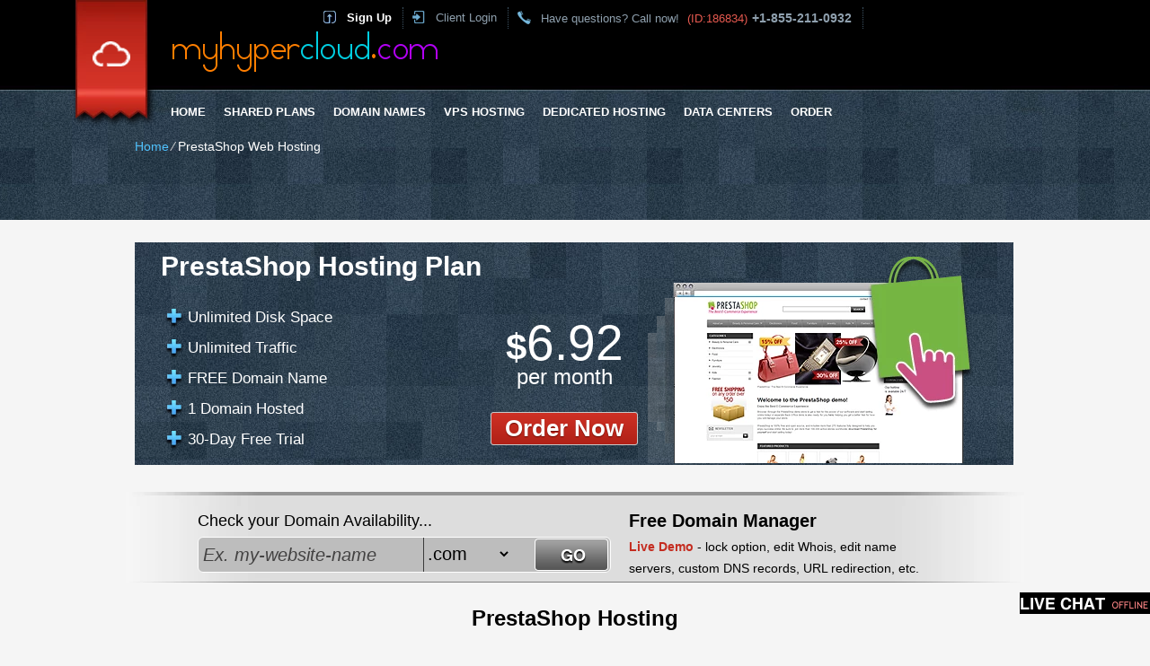

--- FILE ---
content_type: text/html; charset=UTF-8
request_url: https://www.myhypercloud.com/prestashop-web-hosting/
body_size: 26427
content:
<!DOCTYPE html>
<html lang="en-US">
<head>
<meta name="viewport" content="width=device-width, initial-scale=1.0" />
<meta charset="UTF-8" />
<title>PrestaShop Hosting by myhypercloud.com from $6.92/mo</title>
<meta name="description" content="myhypercloud.com has a first-class PrestaShop-optimized web hosting platform. myhypercloud.com offers a FREE automatic PrestaShop script installation, a 24x7x365 client support service, a 99.9% server uptime guarantee and much more!" /><meta name="keywords" content="web hosting, hosting, prestashop hosting" /><link rel="profile" href="http://gmpg.org/xfn/11" />
<link rel="stylesheet" type="text/css" media="all" href="https://www.myhypercloud.com/wp-content/themes/easy-flow/style.css" />
<link rel="stylesheet" type="text/css" media="all" href="https://www.myhypercloud.com/wp-content/themes/easy-flow/style.default.css" />
<link rel="pingback" href="https://www.myhypercloud.com/xmlrpc.php" />
<link href='//fonts.googleapis.com/css?family=Anton' rel='stylesheet' type='text/css'>
<script type="text/javascript">
var template_directory = "https://www.myhypercloud.com/wp-content/themes/easy-flow";
</script>
<meta name='robots' content='max-image-preview:large' />
	<style>img:is([sizes="auto" i], [sizes^="auto," i]) { contain-intrinsic-size: 3000px 1500px }</style>
	<link rel='dns-prefetch' href='//ajax.googleapis.com' />
<link rel='dns-prefetch' href='//secure.gravatar.com' />
<link rel='dns-prefetch' href='//stats.wp.com' />
<link rel='dns-prefetch' href='//v0.wordpress.com' />
<script type="text/javascript">
/* <![CDATA[ */
window._wpemojiSettings = {"baseUrl":"https:\/\/s.w.org\/images\/core\/emoji\/15.0.3\/72x72\/","ext":".png","svgUrl":"https:\/\/s.w.org\/images\/core\/emoji\/15.0.3\/svg\/","svgExt":".svg","source":{"concatemoji":"https:\/\/www.myhypercloud.com\/wp-includes\/js\/wp-emoji-release.min.js?ver=6.7.4"}};
/*! This file is auto-generated */
!function(i,n){var o,s,e;function c(e){try{var t={supportTests:e,timestamp:(new Date).valueOf()};sessionStorage.setItem(o,JSON.stringify(t))}catch(e){}}function p(e,t,n){e.clearRect(0,0,e.canvas.width,e.canvas.height),e.fillText(t,0,0);var t=new Uint32Array(e.getImageData(0,0,e.canvas.width,e.canvas.height).data),r=(e.clearRect(0,0,e.canvas.width,e.canvas.height),e.fillText(n,0,0),new Uint32Array(e.getImageData(0,0,e.canvas.width,e.canvas.height).data));return t.every(function(e,t){return e===r[t]})}function u(e,t,n){switch(t){case"flag":return n(e,"\ud83c\udff3\ufe0f\u200d\u26a7\ufe0f","\ud83c\udff3\ufe0f\u200b\u26a7\ufe0f")?!1:!n(e,"\ud83c\uddfa\ud83c\uddf3","\ud83c\uddfa\u200b\ud83c\uddf3")&&!n(e,"\ud83c\udff4\udb40\udc67\udb40\udc62\udb40\udc65\udb40\udc6e\udb40\udc67\udb40\udc7f","\ud83c\udff4\u200b\udb40\udc67\u200b\udb40\udc62\u200b\udb40\udc65\u200b\udb40\udc6e\u200b\udb40\udc67\u200b\udb40\udc7f");case"emoji":return!n(e,"\ud83d\udc26\u200d\u2b1b","\ud83d\udc26\u200b\u2b1b")}return!1}function f(e,t,n){var r="undefined"!=typeof WorkerGlobalScope&&self instanceof WorkerGlobalScope?new OffscreenCanvas(300,150):i.createElement("canvas"),a=r.getContext("2d",{willReadFrequently:!0}),o=(a.textBaseline="top",a.font="600 32px Arial",{});return e.forEach(function(e){o[e]=t(a,e,n)}),o}function t(e){var t=i.createElement("script");t.src=e,t.defer=!0,i.head.appendChild(t)}"undefined"!=typeof Promise&&(o="wpEmojiSettingsSupports",s=["flag","emoji"],n.supports={everything:!0,everythingExceptFlag:!0},e=new Promise(function(e){i.addEventListener("DOMContentLoaded",e,{once:!0})}),new Promise(function(t){var n=function(){try{var e=JSON.parse(sessionStorage.getItem(o));if("object"==typeof e&&"number"==typeof e.timestamp&&(new Date).valueOf()<e.timestamp+604800&&"object"==typeof e.supportTests)return e.supportTests}catch(e){}return null}();if(!n){if("undefined"!=typeof Worker&&"undefined"!=typeof OffscreenCanvas&&"undefined"!=typeof URL&&URL.createObjectURL&&"undefined"!=typeof Blob)try{var e="postMessage("+f.toString()+"("+[JSON.stringify(s),u.toString(),p.toString()].join(",")+"));",r=new Blob([e],{type:"text/javascript"}),a=new Worker(URL.createObjectURL(r),{name:"wpTestEmojiSupports"});return void(a.onmessage=function(e){c(n=e.data),a.terminate(),t(n)})}catch(e){}c(n=f(s,u,p))}t(n)}).then(function(e){for(var t in e)n.supports[t]=e[t],n.supports.everything=n.supports.everything&&n.supports[t],"flag"!==t&&(n.supports.everythingExceptFlag=n.supports.everythingExceptFlag&&n.supports[t]);n.supports.everythingExceptFlag=n.supports.everythingExceptFlag&&!n.supports.flag,n.DOMReady=!1,n.readyCallback=function(){n.DOMReady=!0}}).then(function(){return e}).then(function(){var e;n.supports.everything||(n.readyCallback(),(e=n.source||{}).concatemoji?t(e.concatemoji):e.wpemoji&&e.twemoji&&(t(e.twemoji),t(e.wpemoji)))}))}((window,document),window._wpemojiSettings);
/* ]]> */
</script>
<style id='wp-emoji-styles-inline-css' type='text/css'>

	img.wp-smiley, img.emoji {
		display: inline !important;
		border: none !important;
		box-shadow: none !important;
		height: 1em !important;
		width: 1em !important;
		margin: 0 0.07em !important;
		vertical-align: -0.1em !important;
		background: none !important;
		padding: 0 !important;
	}
</style>
<link rel='stylesheet' id='wp-block-library-css' href='https://www.myhypercloud.com/wp-includes/css/dist/block-library/style.min.css?ver=6.7.4' type='text/css' media='all' />
<link rel='stylesheet' id='mediaelement-css' href='https://www.myhypercloud.com/wp-includes/js/mediaelement/mediaelementplayer-legacy.min.css?ver=4.2.17' type='text/css' media='all' />
<link rel='stylesheet' id='wp-mediaelement-css' href='https://www.myhypercloud.com/wp-includes/js/mediaelement/wp-mediaelement.min.css?ver=6.7.4' type='text/css' media='all' />
<style id='jetpack-sharing-buttons-style-inline-css' type='text/css'>
.jetpack-sharing-buttons__services-list{display:flex;flex-direction:row;flex-wrap:wrap;gap:0;list-style-type:none;margin:5px;padding:0}.jetpack-sharing-buttons__services-list.has-small-icon-size{font-size:12px}.jetpack-sharing-buttons__services-list.has-normal-icon-size{font-size:16px}.jetpack-sharing-buttons__services-list.has-large-icon-size{font-size:24px}.jetpack-sharing-buttons__services-list.has-huge-icon-size{font-size:36px}@media print{.jetpack-sharing-buttons__services-list{display:none!important}}.editor-styles-wrapper .wp-block-jetpack-sharing-buttons{gap:0;padding-inline-start:0}ul.jetpack-sharing-buttons__services-list.has-background{padding:1.25em 2.375em}
</style>
<style id='classic-theme-styles-inline-css' type='text/css'>
/*! This file is auto-generated */
.wp-block-button__link{color:#fff;background-color:#32373c;border-radius:9999px;box-shadow:none;text-decoration:none;padding:calc(.667em + 2px) calc(1.333em + 2px);font-size:1.125em}.wp-block-file__button{background:#32373c;color:#fff;text-decoration:none}
</style>
<style id='global-styles-inline-css' type='text/css'>
:root{--wp--preset--aspect-ratio--square: 1;--wp--preset--aspect-ratio--4-3: 4/3;--wp--preset--aspect-ratio--3-4: 3/4;--wp--preset--aspect-ratio--3-2: 3/2;--wp--preset--aspect-ratio--2-3: 2/3;--wp--preset--aspect-ratio--16-9: 16/9;--wp--preset--aspect-ratio--9-16: 9/16;--wp--preset--color--black: #000000;--wp--preset--color--cyan-bluish-gray: #abb8c3;--wp--preset--color--white: #ffffff;--wp--preset--color--pale-pink: #f78da7;--wp--preset--color--vivid-red: #cf2e2e;--wp--preset--color--luminous-vivid-orange: #ff6900;--wp--preset--color--luminous-vivid-amber: #fcb900;--wp--preset--color--light-green-cyan: #7bdcb5;--wp--preset--color--vivid-green-cyan: #00d084;--wp--preset--color--pale-cyan-blue: #8ed1fc;--wp--preset--color--vivid-cyan-blue: #0693e3;--wp--preset--color--vivid-purple: #9b51e0;--wp--preset--gradient--vivid-cyan-blue-to-vivid-purple: linear-gradient(135deg,rgba(6,147,227,1) 0%,rgb(155,81,224) 100%);--wp--preset--gradient--light-green-cyan-to-vivid-green-cyan: linear-gradient(135deg,rgb(122,220,180) 0%,rgb(0,208,130) 100%);--wp--preset--gradient--luminous-vivid-amber-to-luminous-vivid-orange: linear-gradient(135deg,rgba(252,185,0,1) 0%,rgba(255,105,0,1) 100%);--wp--preset--gradient--luminous-vivid-orange-to-vivid-red: linear-gradient(135deg,rgba(255,105,0,1) 0%,rgb(207,46,46) 100%);--wp--preset--gradient--very-light-gray-to-cyan-bluish-gray: linear-gradient(135deg,rgb(238,238,238) 0%,rgb(169,184,195) 100%);--wp--preset--gradient--cool-to-warm-spectrum: linear-gradient(135deg,rgb(74,234,220) 0%,rgb(151,120,209) 20%,rgb(207,42,186) 40%,rgb(238,44,130) 60%,rgb(251,105,98) 80%,rgb(254,248,76) 100%);--wp--preset--gradient--blush-light-purple: linear-gradient(135deg,rgb(255,206,236) 0%,rgb(152,150,240) 100%);--wp--preset--gradient--blush-bordeaux: linear-gradient(135deg,rgb(254,205,165) 0%,rgb(254,45,45) 50%,rgb(107,0,62) 100%);--wp--preset--gradient--luminous-dusk: linear-gradient(135deg,rgb(255,203,112) 0%,rgb(199,81,192) 50%,rgb(65,88,208) 100%);--wp--preset--gradient--pale-ocean: linear-gradient(135deg,rgb(255,245,203) 0%,rgb(182,227,212) 50%,rgb(51,167,181) 100%);--wp--preset--gradient--electric-grass: linear-gradient(135deg,rgb(202,248,128) 0%,rgb(113,206,126) 100%);--wp--preset--gradient--midnight: linear-gradient(135deg,rgb(2,3,129) 0%,rgb(40,116,252) 100%);--wp--preset--font-size--small: 13px;--wp--preset--font-size--medium: 20px;--wp--preset--font-size--large: 36px;--wp--preset--font-size--x-large: 42px;--wp--preset--spacing--20: 0.44rem;--wp--preset--spacing--30: 0.67rem;--wp--preset--spacing--40: 1rem;--wp--preset--spacing--50: 1.5rem;--wp--preset--spacing--60: 2.25rem;--wp--preset--spacing--70: 3.38rem;--wp--preset--spacing--80: 5.06rem;--wp--preset--shadow--natural: 6px 6px 9px rgba(0, 0, 0, 0.2);--wp--preset--shadow--deep: 12px 12px 50px rgba(0, 0, 0, 0.4);--wp--preset--shadow--sharp: 6px 6px 0px rgba(0, 0, 0, 0.2);--wp--preset--shadow--outlined: 6px 6px 0px -3px rgba(255, 255, 255, 1), 6px 6px rgba(0, 0, 0, 1);--wp--preset--shadow--crisp: 6px 6px 0px rgba(0, 0, 0, 1);}:where(.is-layout-flex){gap: 0.5em;}:where(.is-layout-grid){gap: 0.5em;}body .is-layout-flex{display: flex;}.is-layout-flex{flex-wrap: wrap;align-items: center;}.is-layout-flex > :is(*, div){margin: 0;}body .is-layout-grid{display: grid;}.is-layout-grid > :is(*, div){margin: 0;}:where(.wp-block-columns.is-layout-flex){gap: 2em;}:where(.wp-block-columns.is-layout-grid){gap: 2em;}:where(.wp-block-post-template.is-layout-flex){gap: 1.25em;}:where(.wp-block-post-template.is-layout-grid){gap: 1.25em;}.has-black-color{color: var(--wp--preset--color--black) !important;}.has-cyan-bluish-gray-color{color: var(--wp--preset--color--cyan-bluish-gray) !important;}.has-white-color{color: var(--wp--preset--color--white) !important;}.has-pale-pink-color{color: var(--wp--preset--color--pale-pink) !important;}.has-vivid-red-color{color: var(--wp--preset--color--vivid-red) !important;}.has-luminous-vivid-orange-color{color: var(--wp--preset--color--luminous-vivid-orange) !important;}.has-luminous-vivid-amber-color{color: var(--wp--preset--color--luminous-vivid-amber) !important;}.has-light-green-cyan-color{color: var(--wp--preset--color--light-green-cyan) !important;}.has-vivid-green-cyan-color{color: var(--wp--preset--color--vivid-green-cyan) !important;}.has-pale-cyan-blue-color{color: var(--wp--preset--color--pale-cyan-blue) !important;}.has-vivid-cyan-blue-color{color: var(--wp--preset--color--vivid-cyan-blue) !important;}.has-vivid-purple-color{color: var(--wp--preset--color--vivid-purple) !important;}.has-black-background-color{background-color: var(--wp--preset--color--black) !important;}.has-cyan-bluish-gray-background-color{background-color: var(--wp--preset--color--cyan-bluish-gray) !important;}.has-white-background-color{background-color: var(--wp--preset--color--white) !important;}.has-pale-pink-background-color{background-color: var(--wp--preset--color--pale-pink) !important;}.has-vivid-red-background-color{background-color: var(--wp--preset--color--vivid-red) !important;}.has-luminous-vivid-orange-background-color{background-color: var(--wp--preset--color--luminous-vivid-orange) !important;}.has-luminous-vivid-amber-background-color{background-color: var(--wp--preset--color--luminous-vivid-amber) !important;}.has-light-green-cyan-background-color{background-color: var(--wp--preset--color--light-green-cyan) !important;}.has-vivid-green-cyan-background-color{background-color: var(--wp--preset--color--vivid-green-cyan) !important;}.has-pale-cyan-blue-background-color{background-color: var(--wp--preset--color--pale-cyan-blue) !important;}.has-vivid-cyan-blue-background-color{background-color: var(--wp--preset--color--vivid-cyan-blue) !important;}.has-vivid-purple-background-color{background-color: var(--wp--preset--color--vivid-purple) !important;}.has-black-border-color{border-color: var(--wp--preset--color--black) !important;}.has-cyan-bluish-gray-border-color{border-color: var(--wp--preset--color--cyan-bluish-gray) !important;}.has-white-border-color{border-color: var(--wp--preset--color--white) !important;}.has-pale-pink-border-color{border-color: var(--wp--preset--color--pale-pink) !important;}.has-vivid-red-border-color{border-color: var(--wp--preset--color--vivid-red) !important;}.has-luminous-vivid-orange-border-color{border-color: var(--wp--preset--color--luminous-vivid-orange) !important;}.has-luminous-vivid-amber-border-color{border-color: var(--wp--preset--color--luminous-vivid-amber) !important;}.has-light-green-cyan-border-color{border-color: var(--wp--preset--color--light-green-cyan) !important;}.has-vivid-green-cyan-border-color{border-color: var(--wp--preset--color--vivid-green-cyan) !important;}.has-pale-cyan-blue-border-color{border-color: var(--wp--preset--color--pale-cyan-blue) !important;}.has-vivid-cyan-blue-border-color{border-color: var(--wp--preset--color--vivid-cyan-blue) !important;}.has-vivid-purple-border-color{border-color: var(--wp--preset--color--vivid-purple) !important;}.has-vivid-cyan-blue-to-vivid-purple-gradient-background{background: var(--wp--preset--gradient--vivid-cyan-blue-to-vivid-purple) !important;}.has-light-green-cyan-to-vivid-green-cyan-gradient-background{background: var(--wp--preset--gradient--light-green-cyan-to-vivid-green-cyan) !important;}.has-luminous-vivid-amber-to-luminous-vivid-orange-gradient-background{background: var(--wp--preset--gradient--luminous-vivid-amber-to-luminous-vivid-orange) !important;}.has-luminous-vivid-orange-to-vivid-red-gradient-background{background: var(--wp--preset--gradient--luminous-vivid-orange-to-vivid-red) !important;}.has-very-light-gray-to-cyan-bluish-gray-gradient-background{background: var(--wp--preset--gradient--very-light-gray-to-cyan-bluish-gray) !important;}.has-cool-to-warm-spectrum-gradient-background{background: var(--wp--preset--gradient--cool-to-warm-spectrum) !important;}.has-blush-light-purple-gradient-background{background: var(--wp--preset--gradient--blush-light-purple) !important;}.has-blush-bordeaux-gradient-background{background: var(--wp--preset--gradient--blush-bordeaux) !important;}.has-luminous-dusk-gradient-background{background: var(--wp--preset--gradient--luminous-dusk) !important;}.has-pale-ocean-gradient-background{background: var(--wp--preset--gradient--pale-ocean) !important;}.has-electric-grass-gradient-background{background: var(--wp--preset--gradient--electric-grass) !important;}.has-midnight-gradient-background{background: var(--wp--preset--gradient--midnight) !important;}.has-small-font-size{font-size: var(--wp--preset--font-size--small) !important;}.has-medium-font-size{font-size: var(--wp--preset--font-size--medium) !important;}.has-large-font-size{font-size: var(--wp--preset--font-size--large) !important;}.has-x-large-font-size{font-size: var(--wp--preset--font-size--x-large) !important;}
:where(.wp-block-post-template.is-layout-flex){gap: 1.25em;}:where(.wp-block-post-template.is-layout-grid){gap: 1.25em;}
:where(.wp-block-columns.is-layout-flex){gap: 2em;}:where(.wp-block-columns.is-layout-grid){gap: 2em;}
:root :where(.wp-block-pullquote){font-size: 1.5em;line-height: 1.6;}
</style>
<link rel='stylesheet' id='titan-adminbar-styles-css' href='https://www.myhypercloud.com/wp-content/plugins/anti-spam/assets/css/admin-bar.css?ver=7.3.8' type='text/css' media='all' />
<link rel='stylesheet' id='jquery-ui-theme-css' href='https://www.myhypercloud.com/wp-content/themes/easy-flow/css/style.jquery-ui.css?ver=6.7.4' type='text/css' media='all' />
<link rel='stylesheet' id='sharedaddy-css' href='https://www.myhypercloud.com/wp-content/plugins/jetpack/modules/sharedaddy/sharing.css?ver=14.2.1' type='text/css' media='all' />
<link rel='stylesheet' id='social-logos-css' href='https://www.myhypercloud.com/wp-content/plugins/jetpack/_inc/social-logos/social-logos.min.css?ver=14.2.1' type='text/css' media='all' />
<script type="text/javascript" src="https://www.myhypercloud.com/wp-includes/js/jquery/jquery.min.js?ver=3.7.1" id="jquery-core-js"></script>
<script type="text/javascript" src="https://www.myhypercloud.com/wp-includes/js/jquery/jquery-migrate.min.js?ver=3.4.1" id="jquery-migrate-js"></script>
<script type="text/javascript" src="https://ajax.googleapis.com/ajax/libs/jqueryui/1.12.1/jquery-ui.min.js?ver=6.7.4" id="jquery-ui-js"></script>
<script type="text/javascript" src="https://www.myhypercloud.com/wp-content/themes/easy-flow/js/jquery.quovolver.js?ver=6.7.4" id="quovolver-js"></script>
<script type="text/javascript" src="https://www.myhypercloud.com/wp-content/themes/easy-flow/js/flowplayer-3.2.6.min.js?ver=6.7.4" id="flowplayer-js"></script>
<script type="text/javascript" src="https://www.myhypercloud.com/wp-content/themes/easy-flow/js/jquery.colorbox-min.js?ver=6.7.4" id="colorbox-js"></script>
<script type="text/javascript" src="https://www.myhypercloud.com/wp-content/themes/easy-flow/js/modernizr-1.7.min.js?ver=6.7.4" id="modernizr-js"></script>
<script type="text/javascript" src="https://www.myhypercloud.com/wp-content/themes/easy-flow/js/modernizr-custom.js?ver=6.7.4" id="modernizr_webp-js"></script>
<script type="text/javascript" src="https://www.myhypercloud.com/wp-content/themes/easy-flow/js/init.js?ver=6.7.4" id="st-tabs-js"></script>
<script type="text/javascript" src="https://www.myhypercloud.com/wp-content/themes/easy-flow/js/wrap-table.js?ver=6.7.4" id="wrap-table-js"></script>
<script type="text/javascript" src="https://www.myhypercloud.com/wp-content/themes/easy-flow/js/mobile-menu.js?ver=6.7.4" id="mobile-menu-js"></script>
<link rel="https://api.w.org/" href="https://www.myhypercloud.com/wp-json/" /><link rel="alternate" title="JSON" type="application/json" href="https://www.myhypercloud.com/wp-json/wp/v2/pages/11556" /><link rel="EditURI" type="application/rsd+xml" title="RSD" href="https://www.myhypercloud.com/xmlrpc.php?rsd" />
<meta name="generator" content="WordPress 6.7.4" />
<link rel='shortlink' href='https://wp.me/P37CuJ-30o' />
<link rel="alternate" title="oEmbed (JSON)" type="application/json+oembed" href="https://www.myhypercloud.com/wp-json/oembed/1.0/embed?url=https%3A%2F%2Fwww.myhypercloud.com%2Fprestashop-web-hosting%2F" />
<link rel="alternate" title="oEmbed (XML)" type="text/xml+oembed" href="https://www.myhypercloud.com/wp-json/oembed/1.0/embed?url=https%3A%2F%2Fwww.myhypercloud.com%2Fprestashop-web-hosting%2F&#038;format=xml" />
	<style>img#wpstats{display:none}</style>
		<!-- All in one Favicon 4.8 --><link rel="icon" href="http://www.myhypercloud.com/wp-content/uploads/2013/04/myhypercloud_icon-128x128.png" type="image/png"/>
<link rel="canonical" href="https://www.myhypercloud.com/prestashop-web-hosting/" />


<!-- Jetpack Open Graph Tags -->
<meta property="og:type" content="article" />
<meta property="og:title" content="PrestaShop Web Hosting" />
<meta property="og:url" content="https://www.myhypercloud.com/prestashop-web-hosting/" />
<meta property="og:description" content="PrestaShop Hosting We, at , are specialized in providing high-end PrestaShop hosting solutions. We offer a 1-click PrestaShop installation directly at signup. You can order a PrestaShop-optimized w…" />
<meta property="article:published_time" content="2025-01-15T15:47:52+00:00" />
<meta property="article:modified_time" content="2025-01-15T15:49:06+00:00" />
<meta property="og:site_name" content="myhypercloud.com" />
<meta property="og:image" content="https://s0.wp.com/i/blank.jpg" />
<meta property="og:image:alt" content="" />
<meta property="og:locale" content="en_US" />
<meta name="twitter:text:title" content="PrestaShop Web Hosting" />
<meta name="twitter:card" content="summary" />

<!-- End Jetpack Open Graph Tags -->
<!--[if IE 8]>
<link rel="stylesheet" type="text/css" href="https://www.myhypercloud.com/wp-content/themes/easy-flow/style-ie-8.css" />
<![endif]-->
<link rel="stylesheet" type="text/css" href="https://www.myhypercloud.com/wp-content/themes/easy-flow/colorbox.css" />

</head>

<body class="page-template-default page page-id-11556">
<div id="wrapper_fixed">
		<div id="ribbon">
			<div id="logo"></div>
		</div>

	<div id="mobile-menu"><span class="menu-icon"></span></div>
	<div id="header_top">
		<div id="rpwp-login-form-text"><a title="sign up" href="https://www.myhypercloud.com/order-form-3/">Sign Up</a></div>
		<div id="rpwp-login-wrapper">
			<a title="client login" href="http://cloudlogin.co/login/">Client Login</a>
		</div>
		<div id="header_phone">
			 Have questions? Call now! <span class="small">(ID:186834)</span><span class="number">+1-855-211-0932</span>
		</div>
		<div id="live_chat"><div id="ciFeSX" style="z-index:100;position:absolute"></div><div id="scFeSX" style="display:inline"></div><div id="sdFeSX" style="display:none"></div><script type="text/javascript">var seFeSX=document.createElement("script");seFeSX.type="text/javascript";var seFeSXs=(location.protocol.indexOf("https")==0?"https":"http")+"://image.providesupport.com/js/propersupport/safe-standard.js?ps_h=FeSX&ps_t="+new Date().getTime()+"&online-image=https://www.myhypercloud.com/wp-content/themes/easy-flow/images/livechat_online.png&offline-image=https://www.myhypercloud.com/wp-content/themes/easy-flow/images/livechat_offline.png&ID=186834";setTimeout("seFeSX.src=seFeSXs;document.getElementById('sdFeSX').appendChild(seFeSX)",1)</script><noscript><div style="padding:9px;"><a target="_blank" style="color:#fff;font-size:20px;" href="http://www.providesupport.com?messenger=propersupport">Live Support</a></div></noscript></div>
	</div>

	<div id="header_title">
		<div class="header-logo-wrapper">
			<div class="header-wrapper">
				<h1 id="header_logo"><a href="https://www.myhypercloud.com"><img src="http://www.myhypercloud.com/wp-content/uploads/2013/04/myhypercloud_trans-e1367250694305.png"</a></h1>
				<h5 id="header_logo"></h5>
			</div>
		</div>
	</div>

	<div id="menu">
		<div id="navwrap" class="menu-topmenu-container">
	<ul id="menu-topmenu" class="dropdown">
		<li class="menu-item menu-item-type-post_type menu-item-object-page"><a href="https://www.myhypercloud.com">Home</a></li>
        <li class="main-menu menu-item menu-item-type-post_type menu-item-object-page">
<div class="mobile-submenu">
<a href="https://www.myhypercloud.com/web-hosting/">Shared Plans</a>
<a href="#" class="show-submenu" style="display: none;"><div class="arrow-down"></div></a>
</div>
            <ul class="sub-menu">
                <li class="menu-item menu-item-type-post_type menu-item-object-page"><a href="https://www.myhypercloud.com/web-hosting/web-hosting-in-uk/">Web Hosting in UK</a></li>
                <li class="menu-item menu-item-type-post_type menu-item-object-page"><a href="https://www.myhypercloud.com/web-hosting/web-hosting-in-us/">Web Hosting in US</a></li>
                <li class="menu-item menu-item-type-post_type menu-item-object-page"><a href="https://www.myhypercloud.com/web-hosting/web-hosting-in-australia/">Web Hosting in Australia</a></li>
            </ul>
        </li>
		<li class="main-menu menu-item menu-item-type-post_type menu-item-object-page">
<div class="mobile-submenu">
<a href="https://www.myhypercloud.com/get-domains/">Domain Names</a>
<a href="#" class="show-submenu" style="display: none;"><div class="arrow-down"></div></a>
</div>
			<ul class="sub-menu">
				<li class="menu-item menu-item-type-post_type menu-item-object-page"><a href="https://www.myhypercloud.com/domains-registration/">Domain Registration</a></li>
				<li class="menu-item menu-item-type-post_type menu-item-object-page"><a href="https://www.myhypercloud.com/domains-information/">TLD Information</a></li>
            <li class="menu-item menu-item-type-post_type menu-item-object-page"><a href="https://www.myhypercloud.com/get-domains/whois-guard/">WHOIS ID Protection</a></li>
            <li class="menu-item menu-item-type-post_type menu-item-object-page"><a href="https://www.myhypercloud.com/reasonably-priced-ssl-certificates-2/">SSL Certificates</a></li>
			</ul>
		</li>
        <li class="main-menu menu-item menu-item-type-post_type menu-item-object-page">
<div class="mobile-submenu">
<a href="https://www.myhypercloud.com/vps-web-hosting/">VPS Hosting</a>
<a href="#" class="show-submenu" style="display: none;"><div class="arrow-down"></div></a>
</div>
            <ul class="sub-menu">
                <li class="menu-item menu-item-type-post_type menu-item-object-page"><a href="https://www.myhypercloud.com/openvz-vps-web-hosting-2/">OpenVZ VPS Hosting</a></li>
				<li class="menu-item menu-item-type-post_type menu-item-object-page"><a href="https://www.myhypercloud.com/kvm-vps-web-hosting/">KVM VPS Hosting</a></li>
                <li class="menu-item menu-item-type-post_type menu-item-object-page"><a href="https://www.myhypercloud.com/vps-web-hosting/vps-hosting-in-australia/">VPS Hosting in Australia</a></li>
                <li class="menu-item menu-item-type-post_type menu-item-object-page"><a href="https://www.myhypercloud.com/vps-web-hosting/vps-hosting-in-uk/">VPS Hosting in UK</a></li>
                <li class="menu-item menu-item-type-post_type menu-item-object-page"><a href="https://www.myhypercloud.com/vps-web-hosting/vps-hosting-in-us/">VPS Hosting in US</a></li>
            </ul>
        </li>

<li class="main-menu menu-item menu-item-type-post_type menu-item-object-page">
<div class="mobile-submenu">
<a href="https://www.myhypercloud.com/dedicated-web-hosting/">Dedicated Hosting</a>
<a href="#" class="show-submenu" style="display: none;"><div class="arrow-down"></div></a>
</div>
			<ul class="sub-menu">
		                <li class="menu-item menu-item-type-post_type menu-item-object-page"><a href="https://www.myhypercloud.com/semi-dedicated-web-hosting/">Semi-dedicated Hosting</a></li>
						<li class="menu-item menu-item-type-post_type menu-item-object-page"><a href="https://www.myhypercloud.com/dedicated-web-hosting/dedicated-servers-hosting-in-us/">Dedicated Hosting in US</a></li>
            </ul>
	        </li>
		<li class="main-menu menu-item menu-item-type-post_type menu-item-object-page">
<div class="mobile-submenu">
<a href="https://www.myhypercloud.com/data-centers-2/">Data Centers</a>
<a href="#" class="show-submenu" style="display: none;"><div class="arrow-down"></div></a>
</div>
			<ul class="sub-menu">
				<li class="menu-item menu-item-type-post_type menu-item-object-page"><a href="https://www.myhypercloud.com/data-centers-2/data-center-in-us/">US Data Center</a></li>
				<li class="menu-item menu-item-type-post_type menu-item-object-page"><a href="https://www.myhypercloud.com/data-centers-2/data-center-in-australia/">AU Data Center</a></li>
				<li class="menu-item menu-item-type-post_type menu-item-object-page"><a href="https://www.myhypercloud.com/data-centers-2/data-center-in-uk/">UK Data Center</a></li>
				<li class="menu-item menu-item-type-post_type menu-item-object-page"><a href="https://www.myhypercloud.com/data-centers-2/data-center-in-finland/">FI Data Center</a></li>
				<li class="menu-item menu-item-type-post_type menu-item-object-page"><a href="https://www.myhypercloud.com/data-centers-2/data-center-in-eastern-europe/">BG Data Center</a></li>
			</ul>
		</li>
		<li class="menu-item menu-item-type-post_type menu-item-object-page"><a href="https://www.myhypercloud.com/order-form-3/">Order</a></li>
	</ul></div>
	</div>
	<div id="crumbs"><a href="https://www.myhypercloud.com">Home</a> &frasl; <span class="current">PrestaShop Web Hosting</span></div><div id="content" class="position">
<div id="default_content" >
<div id="script-banner">
		<div id="script-banner-plan-features"><h3 class="script-banner-title">PrestaShop Hosting Plan</h3>
    <ul>
    	<li>Unlimited Disk Space</li>
        <li>Unlimited Traffic</li>
        <li>FREE Domain Name</li>
        <li>1 Domain Hosted</li>
        <li>30-Day Free Trial</li>
    </ul><div class="script-banner-price"><span class="currency">$</span><span class="price-value">6.92</span><br /><span class="period">per month</span><br /><br />
    <form method="get" class="pr_rp_sing_up_form" action="https://www.myhypercloud.com/order-form-3/">
		<button class="rpwp-button colorize"><span class="gloss"></span>order now</button>
                <input name="plan" type="hidden" value="44029" />
	</form></div></div>    
    
    	<div id="script-banner-img">
		<picture>
				<source srcset="https://www.myhypercloud.com/wp-content/themes/easy-flow/images/script-hosting/prestashop.webp" type="image/webp">
				<img fetchpriority="high" decoding="async" src="https://www.myhypercloud.com/wp-content/themes/easy-flow/images/script-hosting/prestashop.png"  alt="PrestaShop Hosting Plan" title="PrestaShop Hosting Plan" width="400" height="245">
			</picture>	</div>
 </div>
<div id="domain-search-area-4">
	<div id="domain-search-form"><h3>Check your Domain Availability...</h3>
    <div><script language="javascript">
//var tldpromos = new Array("com","net","org","info","biz","us","co.uk","eu","es","de","it","nl","fr","be","org.uk","me.uk","cn","com.cn","net.cn","org.cn","space","site","uk","website","press","fun","tech","store","online");
</script>
<form action="https://www.myhypercloud.com/get-domains/" method="post" id="domainForm1">
        <input title="text" name="domain_sld" id="domain_sld" value="Ex. my-website-name" onfocus="if(this.value == 'Ex. my-website-name') { this.value = ''; }" onblur="if(this.value == '') { this.value = 'Ex. my-website-name'; }" />
        <select name="domain_tld" id="domain_tld">
		            <option value="com" selected>.com</option>
                    <option value="net" >.net</option>
                    <option value="org" >.org</option>
                    <option value="info" >.info</option>
                    <option value="biz" >.biz</option>
                    <option value="us" >.us</option>
                    <option value="co.uk" >.co.uk</option>
                    <option value="ca" >.ca</option>
                    <option value="eu" >.eu</option>
                    <option value="com.au" >.com.au</option>
                    <option value="co" >.co</option>
                    <option value="co.za" >.co.za</option>
                    <option value="es" >.es</option>
                    <option value="me" >.me</option>
                    <option value="tv" >.tv</option>
                    <option value="pro" >.pro</option>
                    <option value="in" >.in</option>
                    <option value="de" >.de</option>
                    <option value="it" >.it</option>
                    <option value="nl" >.nl</option>
                    <option value="fr" >.fr</option>
                    <option value="co.il" >.co.il</option>
                    <option value="ch" >.ch</option>
                    <option value="se" >.se</option>
                    <option value="co.nz" >.co.nz</option>
                    <option value="pl" >.pl</option>
                    <option value="jp" >.jp</option>
                    <option value="name" >.name</option>
                    <option value="mobi" >.mobi</option>
                    <option value="cc" >.cc</option>
                    <option value="ws" >.ws</option>
                    <option value="be" >.be</option>
                    <option value="com.mx" >.com.mx</option>
                    <option value="org.uk" >.org.uk</option>
                    <option value="me.uk" >.me.uk</option>
                    <option value="net.au" >.net.au</option>
                    <option value="at" >.at</option>
                    <option value="nu" >.nu</option>
                    <option value="asia" >.asia</option>
                    <option value="net.nz" >.net.nz</option>
                    <option value="org.nz" >.org.nz</option>
                    <option value="cn" >.cn</option>
                    <option value="com.cn" >.com.cn</option>
                    <option value="net.cn" >.net.cn</option>
                    <option value="org.cn" >.org.cn</option>
                    <option value="tw" >.tw</option>
                    <option value="com.tw" >.com.tw</option>
                    <option value="mx" >.mx</option>
                    <option value="space" >.space</option>
                    <option value="deals" >.deals</option>
                    <option value="top" >.top</option>
                    <option value="host" >.host</option>
                    <option value="site" >.site</option>
                    <option value="ae" >.ae</option>
                    <option value="services" >.services</option>
                    <option value="xyz" >.xyz</option>
                    <option value="club" >.club</option>
                    <option value="org.au" >.org.au</option>
                    <option value="pt" >.pt</option>
                    <option value="uk" >.uk</option>
                    <option value="family" >.family</option>
                    <option value="qa" >.qa</option>
                    <option value="ninja" >.ninja</option>
                    <option value="website" >.website</option>
                    <option value="guru" >.guru</option>
                    <option value="ph" >.ph</option>
                    <option value="party" >.party</option>
                    <option value="company" >.company</option>
                    <option value="news" >.news</option>
                    <option value="solutions" >.solutions</option>
                    <option value="academy" >.academy</option>
                    <option value="zone" >.zone</option>
                    <option value="world" >.world</option>
                    <option value="works" >.works</option>
                    <option value="training" >.training</option>
                    <option value="tools" >.tools</option>
                    <option value="technology" >.technology</option>
                    <option value="team" >.team</option>
                    <option value="software" >.software</option>
                    <option value="systems" >.systems</option>
                    <option value="shop" >.shop</option>
                    <option value="school" >.school</option>
                    <option value="run" >.run</option>
                    <option value="repair" >.repair</option>
                    <option value="productions" >.productions</option>
                    <option value="press" >.press</option>
                    <option value="agency" >.agency</option>
                    <option value="ai" >.ai</option>
                    <option value="bargains" >.bargains</option>
                    <option value="bike" >.bike</option>
                    <option value="boutique" >.boutique</option>
                    <option value="broker" >.broker</option>
                    <option value="business" >.business</option>
                    <option value="cafe" >.cafe</option>
                    <option value="capital" >.capital</option>
                    <option value="center" >.center</option>
                    <option value="cheap" >.cheap</option>
                    <option value="church" >.church</option>
                    <option value="city" >.city</option>
                    <option value="codes" >.codes</option>
                    <option value="coffee" >.coffee</option>
                    <option value="computer" >.computer</option>
                    <option value="coach" >.coach</option>
                    <option value="consulting" >.consulting</option>
                    <option value="coupons" >.coupons</option>
                    <option value="dance" >.dance</option>
                    <option value="delivery" >.delivery</option>
                    <option value="democrat" >.democrat</option>
                    <option value="education" >.education</option>
                    <option value="digital" >.digital</option>
                    <option value="email" >.email</option>
                    <option value="engineering" >.engineering</option>
                    <option value="enterprises" >.enterprises</option>
                    <option value="estate" >.estate</option>
                    <option value="events" >.events</option>
                    <option value="express" >.express</option>
                    <option value="farm" >.farm</option>
                    <option value="fi" >.fi</option>
                    <option value="cool" >.cool</option>
                    <option value="dog" >.dog</option>
                    <option value="expert" >.expert</option>
                    <option value="forsale" >.forsale</option>
                    <option value="foundation" >.foundation</option>
                    <option value="fun" >.fun</option>
                    <option value="fyi" >.fyi</option>
                    <option value="games" >.games</option>
                    <option value="gr" >.gr</option>
                    <option value="wine" >.wine</option>
                    <option value="today" >.today</option>
                    <option value="tips" >.tips</option>
                    <option value="tech" >.tech</option>
                    <option value="support" >.support</option>
                    <option value="store" >.store</option>
                    <option value="social" >.social</option>
                    <option value="rocks" >.rocks</option>
                    <option value="republican" >.republican</option>
                    <option value="properties" >.properties</option>
                    <option value="photos" >.photos</option>
                    <option value="photography" >.photography</option>
                    <option value="partners" >.partners</option>
                    <option value="network" >.network</option>
                    <option value="marketing" >.marketing</option>
                    <option value="land" >.land</option>
                    <option value="irish" >.irish</option>
                    <option value="io" >.io</option>
                    <option value="institute" >.institute</option>
                    <option value="house" >.house</option>
                    <option value="fitness" >.fitness</option>
                    <option value="group" >.group</option>
                    <option value="ie" >.ie</option>
                    <option value="international" >.international</option>
                    <option value="kitchen" >.kitchen</option>
                    <option value="life" >.life</option>
                    <option value="ltd" >.ltd</option>
                    <option value="media" >.media</option>
                    <option value="money" >.money</option>
                    <option value="online" >.online</option>
                    <option value="parts" >.parts</option>
                    <option value="pet" >.pet</option>
                    <option value="plus" >.plus</option>
                    <option value="recipes" >.recipes</option>
                    <option value="rentals" >.rentals</option>
                    <option value="sale" >.sale</option>
                    <option value="no" >.no</option>
                </select>
        <input type="image" class="domain-search-button" src="https://www.myhypercloud.com/wp-content/themes/easy-flow/images/bg-domain-search-button.png" style="vertical-align:bottom" alt="GO" />
        <input type="hidden" name="plan" value="42211" />            </form></div></div>
    <div id="promo-tlds">
    <h3>Free Domain Manager</h3>
    <p><a href="https://demo.myhypercloud.com/?auto_login=true" target="_blank"><strong>Live Demo</strong></a> - lock option, edit Whois, edit name servers, custom DNS records, URL redirection, etc.</p>
    </div>
</div>
	<div class="line-height-10px"></div>
  <div class="script-main-text">
    <center>
      <h2>PrestaShop Hosting</h2>
    </center>
	<a href="https://www.myhypercloud.com/order-form-3/"><picture>
				<source srcset="https://www.myhypercloud.com/wp-content/themes/easy-flow/images/script-hosting/1-click-prestashop-installation.webp" type="image/webp">
				<img decoding="async" src="https://www.myhypercloud.com/wp-content/themes/easy-flow/images/script-hosting/1-click-prestashop-installation.png"  alt="PrestaShop Hosting" title="PrestaShop Hosting" align="right">
			</picture>		
	</a>We, at myhypercloud.com, are specialized in providing high-end PrestaShop hosting solutions. We offer a 1-click PrestaShop installation directly at signup. You can order a PrestaShop-optimized web hosting package together with a brand new domain name for just $6.92 per month. We offer a 24-7 support service and a 99.9% server uptime guarantee.</p><p>PrestaShop<sup>&#8482;</sup> is a trademark of PrestaShop SA and shares no affiliation with myhypercloud.com.
  </div>
  <br />
  <center>
    <h2>A Smooth PrestaShop Web Hosting Experience</h2>
  </center>
  <div class="script-text-col-1">PrestaShop web hosting made easy with myhypercloud.com!

<ul>
	<li>A 1-click PrestaShop installation</li>
	<li>A PrestaShop script installation at signup</li>
</ul></div>
  <div class="script-text-col-2">A PrestaShop-optimized web hosting platform

<ul>
	<li>myhypercloud.com fulfills and surpasses all prerequisites for hosting PrestaShop-driven websites.</li>
	<li>The most current releases of Apache, MySQL and PHP</li>
</ul></div>
  <div class="script-text-col-3">Dedicated technical support

<ul>
	<li>24-7-365 support</li>
	<li>A twenty-minute average trouble ticket response time</li>
</ul></div>
  <br clear="all" />
  <br />
  <center>
    <h2>PrestaShop Hosting Solutions</h2>
  </center>
    <table id="rp_presentation">
    <tr class="rp_pr_plan_header">
          <td class="rp_pr_plan first-plan">Bronze</td>
          <td class="rp_pr_plan rp_pr_best">Silver</td>
          <td class="rp_pr_plan">Gold</td>
          <td class="rp_pr_plan">Platinum</td>
        </tr>
    <tr class="rp_pr_feature_header">
          <td class="rp_pr_plan first-plan"></td>
          <td class="rp_pr_plan rp_pr_best"></td>
          <td class="rp_pr_plan"></td>
          <td class="rp_pr_plan"></td>
        </tr>
    <tr class="rp_pr_features">
          <td class="rp_pr_plan first-plan">
      <div class="plan-overview">This shared hosting package is an ideal choice for your personal site - be it a blog or a portfolio.</div>
      </td>
          <td class="rp_pr_plan rp_pr_best">
      <div class="plan-overview">Perfect for individuals who want to create a professional-looking website.</div>
      </td>
          <td class="rp_pr_plan">
      <div class="plan-overview">A moderately priced website hosting plan, perfect for complex personal websites.</div>
      </td>
          <td class="rp_pr_plan">
      <div class="plan-overview">The perfect choice for launching a resource-heavy multi-user WordPress-driven community website.</div>
      </td>
        </tr>
    <tr class="rp_pr_features">
          <td class="rp_pr_plan first-plan">
      <strong>Unlimited</strong> storage
      </td>
          <td class="rp_pr_plan rp_pr_best">
      <strong>Unlimited</strong> storage
      </td>
          <td class="rp_pr_plan">
      <strong>Unlimited</strong> storage
      </td>
          <td class="rp_pr_plan">
      <strong>Unlimited</strong> storage
      </td>
        </tr>
    <tr class="rp_pr_features">
          <td class="rp_pr_plan first-plan">
      <strong>Unlimited</strong> bandwidth
      </td>
          <td class="rp_pr_plan rp_pr_best">
      <strong>Unlimited</strong> bandwidth
      </td>
          <td class="rp_pr_plan">
      <strong>Unlimited</strong> bandwidth
      </td>
          <td class="rp_pr_plan">
      <strong>Unlimited</strong> bandwidth
      </td>
        </tr>
    <tr class="rp_pr_features">
          <td class="rp_pr_plan first-plan">
      <strong>1</strong> website hosted      </td>
          <td class="rp_pr_plan rp_pr_best">
      <strong>5</strong> websites hosted      </td>
          <td class="rp_pr_plan">
      <strong>Unlimited</strong> websites hosted      </td>
          <td class="rp_pr_plan">
      <strong>Unlimited</strong> websites hosted      </td>
        </tr>
    <tr class="rp_pr_features">
          <td class="rp_pr_plan first-plan">
      <strong>24/7/365</strong> support
      </td>
          <td class="rp_pr_plan rp_pr_best">
      <strong>24/7/365</strong> support
      </td>
          <td class="rp_pr_plan">
      <strong>24/7/365</strong> support
      </td>
          <td class="rp_pr_plan">
      <strong>24/7/365</strong> support
      </td>
        </tr>
    <tr class="rp_pr_features">
          <td class="rp_pr_plan first-plan">
      <strong>30</strong> Days<br> Money Back Guarantee
      </td>
          <td class="rp_pr_plan rp_pr_best">
      <strong>30</strong> Days<br> Money Back Guarantee
      </td>
          <td class="rp_pr_plan">
      <strong>30</strong> Days<br> Money Back Guarantee
      </td>
          <td class="rp_pr_plan">
      <strong>30</strong> Days<br> Money Back Guarantee
      </td>
        </tr>

    <tr class="rp_pr_features">
          <td class="rp_pr_plan first-plan">
      <strong>30</strong>-Day<br> Free Trial
      </td>
          <td class="rp_pr_plan rp_pr_best">
      <strong>30</strong>-Day<br> Free Trial
      </td>
          <td class="rp_pr_plan">
      <strong>30</strong>-Day<br> Free Trial
      </td>
          <td class="rp_pr_plan">
      <strong>30</strong>-Day<br> Free Trial
      </td>
        </tr>

    <tr class="rp_pr_features rp_pr_features_price">
          <td class="rp_pr_plan first-plan">
      <span class="currency">$</span><span>6.92</span> / month
      </td>
          <td class="rp_pr_plan rp_pr_best">
      <span class="currency">$</span><span>8.75</span> / month
      </td>
          <td class="rp_pr_plan">
      <span class="currency">$</span><span>17.50</span> / month
      </td>
          <td class="rp_pr_plan">
      <span class="currency">$</span><span>25.00</span> / month
      </td>
        </tr>
    <tr class="rp_pr_features">
          <td class="rp_pr_plan first-plan">
      <a class='inline_compare' href="#compare_overlay">Compare All Hosting Plans</a>
      </td>
          <td class="rp_pr_plan rp_pr_best">
      <a class='inline_compare' href="#compare_overlay">Compare All Hosting Plans</a>
      </td>
          <td class="rp_pr_plan">
      <a class='inline_compare' href="#compare_overlay">Compare All Hosting Plans</a>
      </td>
          <td class="rp_pr_plan">
      <a class='inline_compare' href="#compare_overlay">Compare All Hosting Plans</a>
      </td>
        </tr>
    <tr class="rp_pr_signup">
          <td class="rp_pr_plan first-plan">
      <form class="pr_rp_sing_up_form" action="https://www.myhypercloud.com/order-form-3/get-shared-hosting/" method="get">
		<button type="submit" class="rpwp-button colorize"><span class="gloss"></span>Create Account</button>                <input name="plan" type="hidden" value="44029" />
         </form>
      </td>
          <td class="rp_pr_plan rp_pr_best">
      <form class="pr_rp_sing_up_form" action="https://www.myhypercloud.com/order-form-3/get-shared-hosting/" method="get">
		<button type="submit" class="rpwp-button colorize"><span class="gloss"></span>Create Account</button>                <input name="plan" type="hidden" value="1" />
         </form>
      </td>
          <td class="rp_pr_plan">
      <form class="pr_rp_sing_up_form" action="https://www.myhypercloud.com/order-form-3/get-shared-hosting/" method="get">
		<button type="submit" class="rpwp-button colorize"><span class="gloss"></span>Create Account</button>                <input name="plan" type="hidden" value="2" />
         </form>
      </td>
          <td class="rp_pr_plan">
      <form class="pr_rp_sing_up_form" action="https://www.myhypercloud.com/order-form-3/get-shared-hosting/" method="get">
		<button type="submit" class="rpwp-button colorize"><span class="gloss"></span>Create Account</button>                <input name="plan" type="hidden" value="44" />
         </form>
      </td>
        </tr>
    <tr class="rp_pr_end">
          <td class="rp_pr_plan first-plan">&nbsp;</td>
          <td class="rp_pr_plan rp_pr_best">&nbsp;</td>
          <td class="rp_pr_plan">&nbsp;</td>
          <td class="rp_pr_plan">&nbsp;</td>
        </tr>
  </table>
 
  
       <div style='display:none'>
			<div id='compare_overlay' style='padding:10px; background:#fff;'><table id="rp_presentation">
				<tr class="rp_pr_plan_header">
			<td class="rp_pr_desc"></td>
						<td class="rp_pr_plan rp_plan_44029 rp_pr_best">
				Bronze			</td>
						<td class="rp_pr_plan rp_plan_1 ">
				Silver			</td>
						<td class="rp_pr_plan rp_plan_2 ">
				Gold			</td>
						<td class="rp_pr_plan rp_plan_44 ">
				Platinum			</td>
					</tr>
						
		<tr class="rp_pr_feature_header">
			<td class="rp_pr_desc">GUARANTEES</td>
						<td class="rp_pr_plan rp_plan_44029 rp_pr_best"></td>
						<td class="rp_pr_plan rp_plan_1 "></td>
						<td class="rp_pr_plan rp_plan_2 "></td>
						<td class="rp_pr_plan rp_plan_44 "></td>
					</tr>
				<tr class="rp_pr_features">
			<td class="rp_pr_desc"><div>
				24/7 Customer Support								<a class="pr_rp_desc_info" href="JavaScript:void(0);"><picture>
				<source srcset="https://www.myhypercloud.com/wp-content/themes/easy-flow/images/pr_features_desc.webp" type="image/webp">
				<img decoding="async" src="https://www.myhypercloud.com/wp-content/themes/easy-flow/images/pr_features_desc.png"  alt="Feature" title="Feature">
			</picture></a>
				<span class="pr_rp_desc_info_test">Regardless of whether you need assistance before or after you purchase, our customer support is available for you 24/7.</span>
							</div></td>
						<td class="rp_pr_plan rp_plan_44029 rp_pr_best">
				<picture>
				<source srcset="https://www.myhypercloud.com/wp-content/themes/easy-flow/images/support_feature.webp" type="image/webp">
				<img decoding="async" src="https://www.myhypercloud.com/wp-content/themes/easy-flow/images/support_feature.png"  alt="Yes" title="Yes">
			</picture>			</td>
						<td class="rp_pr_plan rp_plan_1 ">
				<picture>
				<source srcset="https://www.myhypercloud.com/wp-content/themes/easy-flow/images/support_feature.webp" type="image/webp">
				<img decoding="async" src="https://www.myhypercloud.com/wp-content/themes/easy-flow/images/support_feature.png"  alt="Yes" title="Yes">
			</picture>			</td>
						<td class="rp_pr_plan rp_plan_2 ">
				<picture>
				<source srcset="https://www.myhypercloud.com/wp-content/themes/easy-flow/images/support_feature.webp" type="image/webp">
				<img decoding="async" src="https://www.myhypercloud.com/wp-content/themes/easy-flow/images/support_feature.png"  alt="Yes" title="Yes">
			</picture>			</td>
						<td class="rp_pr_plan rp_plan_44 ">
				<picture>
				<source srcset="https://www.myhypercloud.com/wp-content/themes/easy-flow/images/support_feature.webp" type="image/webp">
				<img decoding="async" src="https://www.myhypercloud.com/wp-content/themes/easy-flow/images/support_feature.png"  alt="Yes" title="Yes">
			</picture>			</td>
					</tr>

				<tr class="rp_pr_features">
			<td class="rp_pr_desc"><div>
				1 Hour Response Time								<a class="pr_rp_desc_info" href="JavaScript:void(0);"><picture>
				<source srcset="https://www.myhypercloud.com/wp-content/themes/easy-flow/images/pr_features_desc.webp" type="image/webp">
				<img decoding="async" src="https://www.myhypercloud.com/wp-content/themes/easy-flow/images/pr_features_desc.png"  alt="Feature" title="Feature">
			</picture></a>
				<span class="pr_rp_desc_info_test">We value your time and that is why our hosting employee will reply within the hour, no matter the nature of your inquiry.</span>
							</div></td>
						<td class="rp_pr_plan rp_plan_44029 rp_pr_best">
				<picture>
				<source srcset="https://www.myhypercloud.com/wp-content/themes/easy-flow/images/support_feature.webp" type="image/webp">
				<img decoding="async" src="https://www.myhypercloud.com/wp-content/themes/easy-flow/images/support_feature.png"  alt="Yes" title="Yes">
			</picture>			</td>
						<td class="rp_pr_plan rp_plan_1 ">
				<picture>
				<source srcset="https://www.myhypercloud.com/wp-content/themes/easy-flow/images/support_feature.webp" type="image/webp">
				<img decoding="async" src="https://www.myhypercloud.com/wp-content/themes/easy-flow/images/support_feature.png"  alt="Yes" title="Yes">
			</picture>			</td>
						<td class="rp_pr_plan rp_plan_2 ">
				<picture>
				<source srcset="https://www.myhypercloud.com/wp-content/themes/easy-flow/images/support_feature.webp" type="image/webp">
				<img decoding="async" src="https://www.myhypercloud.com/wp-content/themes/easy-flow/images/support_feature.png"  alt="Yes" title="Yes">
			</picture>			</td>
						<td class="rp_pr_plan rp_plan_44 ">
				<picture>
				<source srcset="https://www.myhypercloud.com/wp-content/themes/easy-flow/images/support_feature.webp" type="image/webp">
				<img decoding="async" src="https://www.myhypercloud.com/wp-content/themes/easy-flow/images/support_feature.png"  alt="Yes" title="Yes">
			</picture>			</td>
					</tr>

				<tr class="rp_pr_features">
			<td class="rp_pr_desc"><div>
				Uptime Guarantee								<a class="pr_rp_desc_info" href="JavaScript:void(0);"><picture>
				<source srcset="https://www.myhypercloud.com/wp-content/themes/easy-flow/images/pr_features_desc.webp" type="image/webp">
				<img decoding="async" src="https://www.myhypercloud.com/wp-content/themes/easy-flow/images/pr_features_desc.png"  alt="Feature" title="Feature">
			</picture></a>
				<span class="pr_rp_desc_info_test">Tired of your site timing out, there is no need to worry because here at our hosting we guarantee 99.9% network uptime.</span>
							</div></td>
						<td class="rp_pr_plan rp_plan_44029 rp_pr_best">
				99.9%			</td>
						<td class="rp_pr_plan rp_plan_1 ">
				99.9%			</td>
						<td class="rp_pr_plan rp_plan_2 ">
				99.9%			</td>
						<td class="rp_pr_plan rp_plan_44 ">
				99.9%			</td>
					</tr>

				<tr class="rp_pr_features">
			<td class="rp_pr_desc"><div>
				Daily Data Backup								<a class="pr_rp_desc_info" href="JavaScript:void(0);"><picture>
				<source srcset="https://www.myhypercloud.com/wp-content/themes/easy-flow/images/pr_features_desc.webp" type="image/webp">
				<img decoding="async" src="https://www.myhypercloud.com/wp-content/themes/easy-flow/images/pr_features_desc.png"  alt="Feature" title="Feature">
			</picture></a>
				<span class="pr_rp_desc_info_test">In order to ensure the information you upload on our servers is safe and secure, we back it up every day (as long as the account data is less than 5 GB). In case there is a problem, we can restore the content from the day before.</span>
							</div></td>
						<td class="rp_pr_plan rp_plan_44029 rp_pr_best">
				<picture>
				<source srcset="https://www.myhypercloud.com/wp-content/themes/easy-flow/images/support_feature.webp" type="image/webp">
				<img decoding="async" src="https://www.myhypercloud.com/wp-content/themes/easy-flow/images/support_feature.png"  alt="Yes" title="Yes">
			</picture>			</td>
						<td class="rp_pr_plan rp_plan_1 ">
				<picture>
				<source srcset="https://www.myhypercloud.com/wp-content/themes/easy-flow/images/support_feature.webp" type="image/webp">
				<img decoding="async" src="https://www.myhypercloud.com/wp-content/themes/easy-flow/images/support_feature.png"  alt="Yes" title="Yes">
			</picture>			</td>
						<td class="rp_pr_plan rp_plan_2 ">
				<picture>
				<source srcset="https://www.myhypercloud.com/wp-content/themes/easy-flow/images/support_feature.webp" type="image/webp">
				<img decoding="async" src="https://www.myhypercloud.com/wp-content/themes/easy-flow/images/support_feature.png"  alt="Yes" title="Yes">
			</picture>			</td>
						<td class="rp_pr_plan rp_plan_44 ">
				<picture>
				<source srcset="https://www.myhypercloud.com/wp-content/themes/easy-flow/images/support_feature.webp" type="image/webp">
				<img decoding="async" src="https://www.myhypercloud.com/wp-content/themes/easy-flow/images/support_feature.png"  alt="Yes" title="Yes">
			</picture>			</td>
					</tr>

				<tr class="rp_pr_features">
			<td class="rp_pr_desc"><div>
				Money Back Guarantee								<a class="pr_rp_desc_info" href="JavaScript:void(0);"><picture>
				<source srcset="https://www.myhypercloud.com/wp-content/themes/easy-flow/images/pr_features_desc.webp" type="image/webp">
				<img decoding="async" src="https://www.myhypercloud.com/wp-content/themes/easy-flow/images/pr_features_desc.png"  alt="Feature" title="Feature">
			</picture></a>
				<span class="pr_rp_desc_info_test">All our shared web hosting packages come with a 30-day money-back guarantee. That way you can try the service for a month and in case it does not suit your needs and requirements, we will return your money. There is no option for a refund after the 30 days have passed and all domain registrations are final and non-refundable after the domain is registered.</span>
							</div></td>
						<td class="rp_pr_plan rp_plan_44029 rp_pr_best">
				30 Days			</td>
						<td class="rp_pr_plan rp_plan_1 ">
				30 Days			</td>
						<td class="rp_pr_plan rp_plan_2 ">
				30 Days			</td>
						<td class="rp_pr_plan rp_plan_44 ">
				30 Days			</td>
					</tr>

				<tr class="rp_pr_features">
			<td class="rp_pr_desc"><div>
				30-Day Free Trial								<a class="pr_rp_desc_info" href="JavaScript:void(0);"><picture>
				<source srcset="https://www.myhypercloud.com/wp-content/themes/easy-flow/images/pr_features_desc.webp" type="image/webp">
				<img decoding="async" src="https://www.myhypercloud.com/wp-content/themes/easy-flow/images/pr_features_desc.png"  alt="Feature" title="Feature">
			</picture></a>
				<span class="pr_rp_desc_info_test">Sign up for our 30-day free trial to see what makes our hosting services special. No credit card required.</span>
							</div></td>
						<td class="rp_pr_plan rp_plan_44029 rp_pr_best">
				<picture>
				<source srcset="https://www.myhypercloud.com/wp-content/themes/easy-flow/images/support_feature.webp" type="image/webp">
				<img decoding="async" src="https://www.myhypercloud.com/wp-content/themes/easy-flow/images/support_feature.png"  alt="Yes" title="Yes">
			</picture>			</td>
						<td class="rp_pr_plan rp_plan_1 ">
				<picture>
				<source srcset="https://www.myhypercloud.com/wp-content/themes/easy-flow/images/support_feature.webp" type="image/webp">
				<img decoding="async" src="https://www.myhypercloud.com/wp-content/themes/easy-flow/images/support_feature.png"  alt="Yes" title="Yes">
			</picture>			</td>
						<td class="rp_pr_plan rp_plan_2 ">
				<picture>
				<source srcset="https://www.myhypercloud.com/wp-content/themes/easy-flow/images/support_feature.webp" type="image/webp">
				<img decoding="async" src="https://www.myhypercloud.com/wp-content/themes/easy-flow/images/support_feature.png"  alt="Yes" title="Yes">
			</picture>			</td>
						<td class="rp_pr_plan rp_plan_44 ">
				<picture>
				<source srcset="https://www.myhypercloud.com/wp-content/themes/easy-flow/images/support_feature.webp" type="image/webp">
				<img decoding="async" src="https://www.myhypercloud.com/wp-content/themes/easy-flow/images/support_feature.png"  alt="Yes" title="Yes">
			</picture>			</td>
					</tr>

				<tr class="rp_pr_features rp_pr_features_price">
			<td class="rp_pr_desc"><div>
				Monthly price							</div></td>
						<td class="rp_pr_plan rp_plan_44029 rp_pr_best">
				<span class="compare_price_month"><span class="currency">$</span><span>6.92</span><span class="period">/mo</span></span>			</td>
						<td class="rp_pr_plan rp_plan_1 ">
				<span class="compare_price_month"><span class="currency">$</span><span>8.75</span><span class="period">/mo</span></span>			</td>
						<td class="rp_pr_plan rp_plan_2 ">
				<span class="compare_price_month"><span class="currency">$</span><span>17.50</span><span class="period">/mo</span></span>			</td>
						<td class="rp_pr_plan rp_plan_44 ">
				<span class="compare_price_month"><span class="currency">$</span><span>25.00</span><span class="period">/mo</span></span>			</td>
					</tr>

					<tr class="rp_pr_signup">
			<td class="rp_pr_desc">&nbsp;</td>
						<td class="rp_pr_plan rp_plan_44029 rp_pr_best">
				<form method="get" class="pr_rp_sing_up_form" action="https://www.myhypercloud.com/order-form-3/get-shared-hosting/">
					<button type="submit" class="rpwp-button colorize"><span class="gloss"></span>Create Account</button>										<input name="plan" type="hidden" value="44029" />
				</form>
			</td>
						<td class="rp_pr_plan rp_plan_1 ">
				<form method="get" class="pr_rp_sing_up_form" action="https://www.myhypercloud.com/order-form-3/get-shared-hosting/">
					<button type="submit" class="rpwp-button colorize"><span class="gloss"></span>Create Account</button>										<input name="plan" type="hidden" value="1" />
				</form>
			</td>
						<td class="rp_pr_plan rp_plan_2 ">
				<form method="get" class="pr_rp_sing_up_form" action="https://www.myhypercloud.com/order-form-3/get-shared-hosting/">
					<button type="submit" class="rpwp-button colorize"><span class="gloss"></span>Create Account</button>										<input name="plan" type="hidden" value="2" />
				</form>
			</td>
						<td class="rp_pr_plan rp_plan_44 ">
				<form method="get" class="pr_rp_sing_up_form" action="https://www.myhypercloud.com/order-form-3/get-shared-hosting/">
					<button type="submit" class="rpwp-button colorize"><span class="gloss"></span>Create Account</button>										<input name="plan" type="hidden" value="44" />
				</form>
			</td>
					</tr>
		
				
		<tr class="rp_pr_feature_header">
			<td class="rp_pr_desc">BASIC FEATURES</td>
						<td class="rp_pr_plan rp_plan_44029 rp_pr_best"></td>
						<td class="rp_pr_plan rp_plan_1 "></td>
						<td class="rp_pr_plan rp_plan_2 "></td>
						<td class="rp_pr_plan rp_plan_44 "></td>
					</tr>
				<tr class="rp_pr_features">
			<td class="rp_pr_desc"><div>
				Disc Space								<a class="pr_rp_desc_info" href="JavaScript:void(0);"><picture>
				<source srcset="https://www.myhypercloud.com/wp-content/themes/easy-flow/images/pr_features_desc.webp" type="image/webp">
				<img decoding="async" src="https://www.myhypercloud.com/wp-content/themes/easy-flow/images/pr_features_desc.png"  alt="Feature" title="Feature">
			</picture></a>
				<span class="pr_rp_desc_info_test">The amount of disk space indicates how much data you can upload on our servers once you purchase a shared hosting account with us.</span>
							</div></td>
						<td class="rp_pr_plan rp_plan_44029 rp_pr_best">
				Unlimited			</td>
						<td class="rp_pr_plan rp_plan_1 ">
				Unlimited			</td>
						<td class="rp_pr_plan rp_plan_2 ">
				Unlimited			</td>
						<td class="rp_pr_plan rp_plan_44 ">
				Unlimited			</td>
					</tr>

				<tr class="rp_pr_features">
			<td class="rp_pr_desc"><div>
				Monthly Traffic								<a class="pr_rp_desc_info" href="JavaScript:void(0);"><picture>
				<source srcset="https://www.myhypercloud.com/wp-content/themes/easy-flow/images/pr_features_desc.webp" type="image/webp">
				<img decoding="async" src="https://www.myhypercloud.com/wp-content/themes/easy-flow/images/pr_features_desc.png"  alt="Feature" title="Feature">
			</picture></a>
				<span class="pr_rp_desc_info_test">The monthly traffic shows how much data you can transfer to and from the server each month. That includes uploading the websites and any other files along with all the visits of the websites hosted in this account.</span>
							</div></td>
						<td class="rp_pr_plan rp_plan_44029 rp_pr_best">
				Unlimited			</td>
						<td class="rp_pr_plan rp_plan_1 ">
				Unlimited			</td>
						<td class="rp_pr_plan rp_plan_2 ">
				Unlimited			</td>
						<td class="rp_pr_plan rp_plan_44 ">
				Unlimited			</td>
					</tr>

				<tr class="rp_pr_features rp_pr_features_price">
			<td class="rp_pr_desc"><div>
				Domain Name Registration / Transfer								<a class="pr_rp_desc_info" href="JavaScript:void(0);"><picture>
				<source srcset="https://www.myhypercloud.com/wp-content/themes/easy-flow/images/pr_features_desc.webp" type="image/webp">
				<img decoding="async" src="https://www.myhypercloud.com/wp-content/themes/easy-flow/images/pr_features_desc.png"  alt="Feature" title="Feature">
			</picture></a>
				<span class="pr_rp_desc_info_test"><strong>Domain name registration</strong> is the service that allows you to have a unique address for your website on the Internet. Every domain name that is registered with us is automatically to point to your account with us so no further configuration is required.<strong>Domain name transfer</strong> is the process of changing the company that provides the domain registration service without a change in ownership.</span>
							</div></td>
						<td class="rp_pr_plan rp_plan_44029 rp_pr_best">
				FREE			</td>
						<td class="rp_pr_plan rp_plan_1 ">
				FREE			</td>
						<td class="rp_pr_plan rp_plan_2 ">
				FREE			</td>
						<td class="rp_pr_plan rp_plan_44 ">
				FREE			</td>
					</tr>

		
				
		<tr class="rp_pr_feature_header">
			<td class="rp_pr_desc">FREE FEATURES</td>
						<td class="rp_pr_plan rp_plan_44029 rp_pr_best"></td>
						<td class="rp_pr_plan rp_plan_1 "></td>
						<td class="rp_pr_plan rp_plan_2 "></td>
						<td class="rp_pr_plan rp_plan_44 "></td>
					</tr>
				<tr class="rp_pr_features">
			<td class="rp_pr_desc"><div>
				Free Account Set-up								<a class="pr_rp_desc_info" href="JavaScript:void(0);"><picture>
				<source srcset="https://www.myhypercloud.com/wp-content/themes/easy-flow/images/pr_features_desc.webp" type="image/webp">
				<img decoding="async" src="https://www.myhypercloud.com/wp-content/themes/easy-flow/images/pr_features_desc.png"  alt="Feature" title="Feature">
			</picture></a>
				<span class="pr_rp_desc_info_test">We do not charge you any setup fees - you can simply start working on your websites.</span>
							</div></td>
						<td class="rp_pr_plan rp_plan_44029 rp_pr_best">
				<picture>
				<source srcset="https://www.myhypercloud.com/wp-content/themes/easy-flow/images/support_feature.webp" type="image/webp">
				<img decoding="async" src="https://www.myhypercloud.com/wp-content/themes/easy-flow/images/support_feature.png"  alt="Yes" title="Yes">
			</picture>			</td>
						<td class="rp_pr_plan rp_plan_1 ">
				<picture>
				<source srcset="https://www.myhypercloud.com/wp-content/themes/easy-flow/images/support_feature.webp" type="image/webp">
				<img decoding="async" src="https://www.myhypercloud.com/wp-content/themes/easy-flow/images/support_feature.png"  alt="Yes" title="Yes">
			</picture>			</td>
						<td class="rp_pr_plan rp_plan_2 ">
				<picture>
				<source srcset="https://www.myhypercloud.com/wp-content/themes/easy-flow/images/support_feature.webp" type="image/webp">
				<img decoding="async" src="https://www.myhypercloud.com/wp-content/themes/easy-flow/images/support_feature.png"  alt="Yes" title="Yes">
			</picture>			</td>
						<td class="rp_pr_plan rp_plan_44 ">
				<picture>
				<source srcset="https://www.myhypercloud.com/wp-content/themes/easy-flow/images/support_feature.webp" type="image/webp">
				<img decoding="async" src="https://www.myhypercloud.com/wp-content/themes/easy-flow/images/support_feature.png"  alt="Yes" title="Yes">
			</picture>			</td>
					</tr>

				<tr class="rp_pr_features">
			<td class="rp_pr_desc"><div>
				FREE Domain Name								<a class="pr_rp_desc_info" href="JavaScript:void(0);"><picture>
				<source srcset="https://www.myhypercloud.com/wp-content/themes/easy-flow/images/pr_features_desc.webp" type="image/webp">
				<img decoding="async" src="https://www.myhypercloud.com/wp-content/themes/easy-flow/images/pr_features_desc.png"  alt="Feature" title="Feature">
			</picture></a>
				<span class="pr_rp_desc_info_test">If you purchase one of our packages, there is a bonus - one free domain name registration or transfer from the list of promotional domains.</span>
							</div></td>
						<td class="rp_pr_plan rp_plan_44029 rp_pr_best">
				<picture>
				<source srcset="https://www.myhypercloud.com/wp-content/themes/easy-flow/images/support_feature.webp" type="image/webp">
				<img decoding="async" src="https://www.myhypercloud.com/wp-content/themes/easy-flow/images/support_feature.png"  alt="Yes" title="Yes">
			</picture>			</td>
						<td class="rp_pr_plan rp_plan_1 ">
				<picture>
				<source srcset="https://www.myhypercloud.com/wp-content/themes/easy-flow/images/support_feature.webp" type="image/webp">
				<img decoding="async" src="https://www.myhypercloud.com/wp-content/themes/easy-flow/images/support_feature.png"  alt="Yes" title="Yes">
			</picture>			</td>
						<td class="rp_pr_plan rp_plan_2 ">
				<picture>
				<source srcset="https://www.myhypercloud.com/wp-content/themes/easy-flow/images/support_feature.webp" type="image/webp">
				<img decoding="async" src="https://www.myhypercloud.com/wp-content/themes/easy-flow/images/support_feature.png"  alt="Yes" title="Yes">
			</picture>			</td>
						<td class="rp_pr_plan rp_plan_44 ">
				<picture>
				<source srcset="https://www.myhypercloud.com/wp-content/themes/easy-flow/images/support_feature.webp" type="image/webp">
				<img decoding="async" src="https://www.myhypercloud.com/wp-content/themes/easy-flow/images/support_feature.png"  alt="Yes" title="Yes">
			</picture>			</td>
					</tr>

				<tr class="rp_pr_features">
			<td class="rp_pr_desc"><div>
				800+ Website Themes								<a class="pr_rp_desc_info" href="JavaScript:void(0);"><picture>
				<source srcset="https://www.myhypercloud.com/wp-content/themes/easy-flow/images/pr_features_desc.webp" type="image/webp">
				<img decoding="async" src="https://www.myhypercloud.com/wp-content/themes/easy-flow/images/pr_features_desc.png"  alt="Feature" title="Feature">
			</picture></a>
				<span class="pr_rp_desc_info_test"> 800+ free templates are available by default with all shared hosting plans and you do not need coding skills or previous experience to build a site. All templates are free of charge.</span>
							</div></td>
						<td class="rp_pr_plan rp_plan_44029 rp_pr_best">
				<picture>
				<source srcset="https://www.myhypercloud.com/wp-content/themes/easy-flow/images/support_feature.webp" type="image/webp">
				<img decoding="async" src="https://www.myhypercloud.com/wp-content/themes/easy-flow/images/support_feature.png"  alt="Yes" title="Yes">
			</picture>			</td>
						<td class="rp_pr_plan rp_plan_1 ">
				<picture>
				<source srcset="https://www.myhypercloud.com/wp-content/themes/easy-flow/images/support_feature.webp" type="image/webp">
				<img decoding="async" src="https://www.myhypercloud.com/wp-content/themes/easy-flow/images/support_feature.png"  alt="Yes" title="Yes">
			</picture>			</td>
						<td class="rp_pr_plan rp_plan_2 ">
				<picture>
				<source srcset="https://www.myhypercloud.com/wp-content/themes/easy-flow/images/support_feature.webp" type="image/webp">
				<img decoding="async" src="https://www.myhypercloud.com/wp-content/themes/easy-flow/images/support_feature.png"  alt="Yes" title="Yes">
			</picture>			</td>
						<td class="rp_pr_plan rp_plan_44 ">
				<picture>
				<source srcset="https://www.myhypercloud.com/wp-content/themes/easy-flow/images/support_feature.webp" type="image/webp">
				<img decoding="async" src="https://www.myhypercloud.com/wp-content/themes/easy-flow/images/support_feature.png"  alt="Yes" title="Yes">
			</picture>			</td>
					</tr>

				<tr class="rp_pr_features">
			<td class="rp_pr_desc"><div>
				Online Website Builder								<a class="pr_rp_desc_info" href="JavaScript:void(0);"><picture>
				<source srcset="https://www.myhypercloud.com/wp-content/themes/easy-flow/images/pr_features_desc.webp" type="image/webp">
				<img decoding="async" src="https://www.myhypercloud.com/wp-content/themes/easy-flow/images/pr_features_desc.png"  alt="Feature" title="Feature">
			</picture></a>
				<span class="pr_rp_desc_info_test">With all of our shared hosting packages you will get a free online website builder that does not require any design skills or experience since it includes multiple templates and makes website creation a breeze.</span>
							</div></td>
						<td class="rp_pr_plan rp_plan_44029 rp_pr_best">
				<picture>
				<source srcset="https://www.myhypercloud.com/wp-content/themes/easy-flow/images/support_feature.webp" type="image/webp">
				<img decoding="async" src="https://www.myhypercloud.com/wp-content/themes/easy-flow/images/support_feature.png"  alt="Yes" title="Yes">
			</picture>			</td>
						<td class="rp_pr_plan rp_plan_1 ">
				<picture>
				<source srcset="https://www.myhypercloud.com/wp-content/themes/easy-flow/images/support_feature.webp" type="image/webp">
				<img decoding="async" src="https://www.myhypercloud.com/wp-content/themes/easy-flow/images/support_feature.png"  alt="Yes" title="Yes">
			</picture>			</td>
						<td class="rp_pr_plan rp_plan_2 ">
				<picture>
				<source srcset="https://www.myhypercloud.com/wp-content/themes/easy-flow/images/support_feature.webp" type="image/webp">
				<img decoding="async" src="https://www.myhypercloud.com/wp-content/themes/easy-flow/images/support_feature.png"  alt="Yes" title="Yes">
			</picture>			</td>
						<td class="rp_pr_plan rp_plan_44 ">
				<picture>
				<source srcset="https://www.myhypercloud.com/wp-content/themes/easy-flow/images/support_feature.webp" type="image/webp">
				<img decoding="async" src="https://www.myhypercloud.com/wp-content/themes/easy-flow/images/support_feature.png"  alt="Yes" title="Yes">
			</picture>			</td>
					</tr>

				<tr class="rp_pr_features">
			<td class="rp_pr_desc"><div>
				50+ Free Apps Installer								<a class="pr_rp_desc_info" href="JavaScript:void(0);"><picture>
				<source srcset="https://www.myhypercloud.com/wp-content/themes/easy-flow/images/pr_features_desc.webp" type="image/webp">
				<img decoding="async" src="https://www.myhypercloud.com/wp-content/themes/easy-flow/images/pr_features_desc.png"  alt="Feature" title="Feature">
			</picture></a>
				<span class="pr_rp_desc_info_test">Our 1-click Application Installer is included with all our shared hosting packages and it gives you access to install over 50+ applications - you can have a blog, a forum or a shopping cart set up within minutes with just a few clicks and no technical skills.</span>
							</div></td>
						<td class="rp_pr_plan rp_plan_44029 rp_pr_best">
				<picture>
				<source srcset="https://www.myhypercloud.com/wp-content/themes/easy-flow/images/support_feature.webp" type="image/webp">
				<img decoding="async" src="https://www.myhypercloud.com/wp-content/themes/easy-flow/images/support_feature.png"  alt="Yes" title="Yes">
			</picture>			</td>
						<td class="rp_pr_plan rp_plan_1 ">
				<picture>
				<source srcset="https://www.myhypercloud.com/wp-content/themes/easy-flow/images/support_feature.webp" type="image/webp">
				<img decoding="async" src="https://www.myhypercloud.com/wp-content/themes/easy-flow/images/support_feature.png"  alt="Yes" title="Yes">
			</picture>			</td>
						<td class="rp_pr_plan rp_plan_2 ">
				<picture>
				<source srcset="https://www.myhypercloud.com/wp-content/themes/easy-flow/images/support_feature.webp" type="image/webp">
				<img decoding="async" src="https://www.myhypercloud.com/wp-content/themes/easy-flow/images/support_feature.png"  alt="Yes" title="Yes">
			</picture>			</td>
						<td class="rp_pr_plan rp_plan_44 ">
				<picture>
				<source srcset="https://www.myhypercloud.com/wp-content/themes/easy-flow/images/support_feature.webp" type="image/webp">
				<img decoding="async" src="https://www.myhypercloud.com/wp-content/themes/easy-flow/images/support_feature.png"  alt="Yes" title="Yes">
			</picture>			</td>
					</tr>

				<tr class="rp_pr_features">
			<td class="rp_pr_desc"><div>
				Free VPN Access								<a class="pr_rp_desc_info" href="JavaScript:void(0);"><picture>
				<source srcset="https://www.myhypercloud.com/wp-content/themes/easy-flow/images/pr_features_desc.webp" type="image/webp">
				<img decoding="async" src="https://www.myhypercloud.com/wp-content/themes/easy-flow/images/pr_features_desc.png"  alt="Feature" title="Feature">
			</picture></a>
				<span class="pr_rp_desc_info_test">Access blocked websites or use country-restricted services by routing your Internet traffic through a secure connection using multiple access points around the world.</span>
							</div></td>
						<td class="rp_pr_plan rp_plan_44029 rp_pr_best">
				5 GB			</td>
						<td class="rp_pr_plan rp_plan_1 ">
				15 GB			</td>
						<td class="rp_pr_plan rp_plan_2 ">
				25 GB			</td>
						<td class="rp_pr_plan rp_plan_44 ">
				50 GB			</td>
					</tr>

				<tr class="rp_pr_features">
			<td class="rp_pr_desc"><div>
				Shared SSL IPs								<a class="pr_rp_desc_info" href="JavaScript:void(0);"><picture>
				<source srcset="https://www.myhypercloud.com/wp-content/themes/easy-flow/images/pr_features_desc.webp" type="image/webp">
				<img decoding="async" src="https://www.myhypercloud.com/wp-content/themes/easy-flow/images/pr_features_desc.png"  alt="Feature" title="Feature">
			</picture></a>
				<span class="pr_rp_desc_info_test">Our custom cloud hosting platform will allow you to use a shared IP address for SSL certificates, so you can protect the information that customers submit on your website without spending extra money for an IP.</span>
							</div></td>
						<td class="rp_pr_plan rp_plan_44029 rp_pr_best">
				<picture>
				<source srcset="https://www.myhypercloud.com/wp-content/themes/easy-flow/images/support_feature.webp" type="image/webp">
				<img decoding="async" src="https://www.myhypercloud.com/wp-content/themes/easy-flow/images/support_feature.png"  alt="Yes" title="Yes">
			</picture>			</td>
						<td class="rp_pr_plan rp_plan_1 ">
				<picture>
				<source srcset="https://www.myhypercloud.com/wp-content/themes/easy-flow/images/support_feature.webp" type="image/webp">
				<img decoding="async" src="https://www.myhypercloud.com/wp-content/themes/easy-flow/images/support_feature.png"  alt="Yes" title="Yes">
			</picture>			</td>
						<td class="rp_pr_plan rp_plan_2 ">
				<picture>
				<source srcset="https://www.myhypercloud.com/wp-content/themes/easy-flow/images/support_feature.webp" type="image/webp">
				<img decoding="async" src="https://www.myhypercloud.com/wp-content/themes/easy-flow/images/support_feature.png"  alt="Yes" title="Yes">
			</picture>			</td>
						<td class="rp_pr_plan rp_plan_44 ">
				<picture>
				<source srcset="https://www.myhypercloud.com/wp-content/themes/easy-flow/images/support_feature.webp" type="image/webp">
				<img decoding="async" src="https://www.myhypercloud.com/wp-content/themes/easy-flow/images/support_feature.png"  alt="Yes" title="Yes">
			</picture>			</td>
					</tr>

				<tr class="rp_pr_features">
			<td class="rp_pr_desc"><div>
				Dropbox/ Google Drive Backups								<a class="pr_rp_desc_info" href="JavaScript:void(0);"><picture>
				<source srcset="https://www.myhypercloud.com/wp-content/themes/easy-flow/images/pr_features_desc.webp" type="image/webp">
				<img decoding="async" src="https://www.myhypercloud.com/wp-content/themes/easy-flow/images/pr_features_desc.png"  alt="Feature" title="Feature">
			</picture></a>
				<span class="pr_rp_desc_info_test">If you have a Dropbox or a Google Drive account, our system can generate daily backups of your files and databases in it, so you will have a copy of your content at all times and you can access it through a personal computer or a mobile device.</span>
							</div></td>
						<td class="rp_pr_plan rp_plan_44029 rp_pr_best">
				<picture>
				<source srcset="https://www.myhypercloud.com/wp-content/themes/easy-flow/images/support_feature.webp" type="image/webp">
				<img decoding="async" src="https://www.myhypercloud.com/wp-content/themes/easy-flow/images/support_feature.png"  alt="Yes" title="Yes">
			</picture>			</td>
						<td class="rp_pr_plan rp_plan_1 ">
				<picture>
				<source srcset="https://www.myhypercloud.com/wp-content/themes/easy-flow/images/support_feature.webp" type="image/webp">
				<img decoding="async" src="https://www.myhypercloud.com/wp-content/themes/easy-flow/images/support_feature.png"  alt="Yes" title="Yes">
			</picture>			</td>
						<td class="rp_pr_plan rp_plan_2 ">
				<picture>
				<source srcset="https://www.myhypercloud.com/wp-content/themes/easy-flow/images/support_feature.webp" type="image/webp">
				<img decoding="async" src="https://www.myhypercloud.com/wp-content/themes/easy-flow/images/support_feature.png"  alt="Yes" title="Yes">
			</picture>			</td>
						<td class="rp_pr_plan rp_plan_44 ">
				<picture>
				<source srcset="https://www.myhypercloud.com/wp-content/themes/easy-flow/images/support_feature.webp" type="image/webp">
				<img decoding="async" src="https://www.myhypercloud.com/wp-content/themes/easy-flow/images/support_feature.png"  alt="Yes" title="Yes">
			</picture>			</td>
					</tr>

				<tr class="rp_pr_features">
			<td class="rp_pr_desc"><div>
				Website Migration								<a class="pr_rp_desc_info" href="JavaScript:void(0);"><picture>
				<source srcset="https://www.myhypercloud.com/wp-content/themes/easy-flow/images/pr_features_desc.webp" type="image/webp">
				<img decoding="async" src="https://www.myhypercloud.com/wp-content/themes/easy-flow/images/pr_features_desc.png"  alt="Feature" title="Feature">
			</picture></a>
				<span class="pr_rp_desc_info_test">If you are changing hosting providers, we can move all the content for you in a very timely manner and at no extra cost. We will also test your site to make sure that it is working flawlessly before you point your domain name to our cloud platform.</span>
							</div></td>
						<td class="rp_pr_plan rp_plan_44029 rp_pr_best">
				<picture>
				<source srcset="https://www.myhypercloud.com/wp-content/themes/easy-flow/images/support_feature.webp" type="image/webp">
				<img decoding="async" src="https://www.myhypercloud.com/wp-content/themes/easy-flow/images/support_feature.png"  alt="Yes" title="Yes">
			</picture>			</td>
						<td class="rp_pr_plan rp_plan_1 ">
				<picture>
				<source srcset="https://www.myhypercloud.com/wp-content/themes/easy-flow/images/support_feature.webp" type="image/webp">
				<img decoding="async" src="https://www.myhypercloud.com/wp-content/themes/easy-flow/images/support_feature.png"  alt="Yes" title="Yes">
			</picture>			</td>
						<td class="rp_pr_plan rp_plan_2 ">
				<picture>
				<source srcset="https://www.myhypercloud.com/wp-content/themes/easy-flow/images/support_feature.webp" type="image/webp">
				<img decoding="async" src="https://www.myhypercloud.com/wp-content/themes/easy-flow/images/support_feature.png"  alt="Yes" title="Yes">
			</picture>			</td>
						<td class="rp_pr_plan rp_plan_44 ">
				<picture>
				<source srcset="https://www.myhypercloud.com/wp-content/themes/easy-flow/images/support_feature.webp" type="image/webp">
				<img decoding="async" src="https://www.myhypercloud.com/wp-content/themes/easy-flow/images/support_feature.png"  alt="Yes" title="Yes">
			</picture>			</td>
					</tr>

				<tr class="rp_pr_features">
			<td class="rp_pr_desc"><div>
				SSD Data Caching								<a class="pr_rp_desc_info" href="JavaScript:void(0);"><picture>
				<source srcset="https://www.myhypercloud.com/wp-content/themes/easy-flow/images/pr_features_desc.webp" type="image/webp">
				<img decoding="async" src="https://www.myhypercloud.com/wp-content/themes/easy-flow/images/pr_features_desc.png"  alt="Feature" title="Feature">
			</picture></a>
				<span class="pr_rp_desc_info_test">Our cloud shared hosting platform uses SSD drives working in a RAID for better and much faster performance of your websites. To improve the read and write speeds to some parts of the platform, we also use separate SSDs that are set up as to work as cache only. This setup will boost the speed of your websites even more.</span>
							</div></td>
						<td class="rp_pr_plan rp_plan_44029 rp_pr_best">
				<picture>
				<source srcset="https://www.myhypercloud.com/wp-content/themes/easy-flow/images/support_feature.webp" type="image/webp">
				<img decoding="async" src="https://www.myhypercloud.com/wp-content/themes/easy-flow/images/support_feature.png"  alt="Yes" title="Yes">
			</picture>			</td>
						<td class="rp_pr_plan rp_plan_1 ">
				<picture>
				<source srcset="https://www.myhypercloud.com/wp-content/themes/easy-flow/images/support_feature.webp" type="image/webp">
				<img decoding="async" src="https://www.myhypercloud.com/wp-content/themes/easy-flow/images/support_feature.png"  alt="Yes" title="Yes">
			</picture>			</td>
						<td class="rp_pr_plan rp_plan_2 ">
				<picture>
				<source srcset="https://www.myhypercloud.com/wp-content/themes/easy-flow/images/support_feature.webp" type="image/webp">
				<img decoding="async" src="https://www.myhypercloud.com/wp-content/themes/easy-flow/images/support_feature.png"  alt="Yes" title="Yes">
			</picture>			</td>
						<td class="rp_pr_plan rp_plan_44 ">
				<picture>
				<source srcset="https://www.myhypercloud.com/wp-content/themes/easy-flow/images/support_feature.webp" type="image/webp">
				<img decoding="async" src="https://www.myhypercloud.com/wp-content/themes/easy-flow/images/support_feature.png"  alt="Yes" title="Yes">
			</picture>			</td>
					</tr>

				<tr class="rp_pr_features">
			<td class="rp_pr_desc"><div>
				ZFS Storage								<a class="pr_rp_desc_info" href="JavaScript:void(0);"><picture>
				<source srcset="https://www.myhypercloud.com/wp-content/themes/easy-flow/images/pr_features_desc.webp" type="image/webp">
				<img decoding="async" src="https://www.myhypercloud.com/wp-content/themes/easy-flow/images/pr_features_desc.png"  alt="Feature" title="Feature">
			</picture></a>
				<span class="pr_rp_desc_info_test">The ZFS file system that we use on our cloud hosting platform is superior to all other file systems out there. It works much faster, which means faster sites and more frequent backups, and due to the real-time checksum comparison it performs on all files, no file can ever get.</span>
							</div></td>
						<td class="rp_pr_plan rp_plan_44029 rp_pr_best">
				<picture>
				<source srcset="https://www.myhypercloud.com/wp-content/themes/easy-flow/images/support_feature.webp" type="image/webp">
				<img decoding="async" src="https://www.myhypercloud.com/wp-content/themes/easy-flow/images/support_feature.png"  alt="Yes" title="Yes">
			</picture>			</td>
						<td class="rp_pr_plan rp_plan_1 ">
				<picture>
				<source srcset="https://www.myhypercloud.com/wp-content/themes/easy-flow/images/support_feature.webp" type="image/webp">
				<img decoding="async" src="https://www.myhypercloud.com/wp-content/themes/easy-flow/images/support_feature.png"  alt="Yes" title="Yes">
			</picture>			</td>
						<td class="rp_pr_plan rp_plan_2 ">
				<picture>
				<source srcset="https://www.myhypercloud.com/wp-content/themes/easy-flow/images/support_feature.webp" type="image/webp">
				<img decoding="async" src="https://www.myhypercloud.com/wp-content/themes/easy-flow/images/support_feature.png"  alt="Yes" title="Yes">
			</picture>			</td>
						<td class="rp_pr_plan rp_plan_44 ">
				<picture>
				<source srcset="https://www.myhypercloud.com/wp-content/themes/easy-flow/images/support_feature.webp" type="image/webp">
				<img decoding="async" src="https://www.myhypercloud.com/wp-content/themes/easy-flow/images/support_feature.png"  alt="Yes" title="Yes">
			</picture>			</td>
					</tr>

				<tr class="rp_pr_features">
			<td class="rp_pr_desc"><div>
				ModSecurity								<a class="pr_rp_desc_info" href="JavaScript:void(0);"><picture>
				<source srcset="https://www.myhypercloud.com/wp-content/themes/easy-flow/images/pr_features_desc.webp" type="image/webp">
				<img decoding="async" src="https://www.myhypercloud.com/wp-content/themes/easy-flow/images/pr_features_desc.png"  alt="Feature" title="Feature">
			</picture></a>
				<span class="pr_rp_desc_info_test">ModSecurity is a popular Apache module that prevents third parties from using exploits to hack a web application. It uses a set of rules to block certain incoming requests as it monitors the HTTP traffic in real time. ModSecurity comes with each and every shared hosting plan that we offer.</span>
							</div></td>
						<td class="rp_pr_plan rp_plan_44029 rp_pr_best">
				<picture>
				<source srcset="https://www.myhypercloud.com/wp-content/themes/easy-flow/images/support_feature.webp" type="image/webp">
				<img decoding="async" src="https://www.myhypercloud.com/wp-content/themes/easy-flow/images/support_feature.png"  alt="Yes" title="Yes">
			</picture>			</td>
						<td class="rp_pr_plan rp_plan_1 ">
				<picture>
				<source srcset="https://www.myhypercloud.com/wp-content/themes/easy-flow/images/support_feature.webp" type="image/webp">
				<img decoding="async" src="https://www.myhypercloud.com/wp-content/themes/easy-flow/images/support_feature.png"  alt="Yes" title="Yes">
			</picture>			</td>
						<td class="rp_pr_plan rp_plan_2 ">
				<picture>
				<source srcset="https://www.myhypercloud.com/wp-content/themes/easy-flow/images/support_feature.webp" type="image/webp">
				<img decoding="async" src="https://www.myhypercloud.com/wp-content/themes/easy-flow/images/support_feature.png"  alt="Yes" title="Yes">
			</picture>			</td>
						<td class="rp_pr_plan rp_plan_44 ">
				<picture>
				<source srcset="https://www.myhypercloud.com/wp-content/themes/easy-flow/images/support_feature.webp" type="image/webp">
				<img decoding="async" src="https://www.myhypercloud.com/wp-content/themes/easy-flow/images/support_feature.png"  alt="Yes" title="Yes">
			</picture>			</td>
					</tr>

				<tr class="rp_pr_features">
			<td class="rp_pr_desc"><div>
				Marketing Tools								<a class="pr_rp_desc_info" href="JavaScript:void(0);"><picture>
				<source srcset="https://www.myhypercloud.com/wp-content/themes/easy-flow/images/pr_features_desc.webp" type="image/webp">
				<img decoding="async" src="https://www.myhypercloud.com/wp-content/themes/easy-flow/images/pr_features_desc.png"  alt="Feature" title="Feature">
			</picture></a>
				<span class="pr_rp_desc_info_test">If you need help to get your website more popular, the easy-to-use marketing tools that are included with each package come to the rescue. You can submit your website to search engines as well as publish news and stories.</span>
							</div></td>
						<td class="rp_pr_plan rp_plan_44029 rp_pr_best">
				<picture>
				<source srcset="https://www.myhypercloud.com/wp-content/themes/easy-flow/images/support_feature.webp" type="image/webp">
				<img decoding="async" src="https://www.myhypercloud.com/wp-content/themes/easy-flow/images/support_feature.png"  alt="Yes" title="Yes">
			</picture>			</td>
						<td class="rp_pr_plan rp_plan_1 ">
				<picture>
				<source srcset="https://www.myhypercloud.com/wp-content/themes/easy-flow/images/support_feature.webp" type="image/webp">
				<img decoding="async" src="https://www.myhypercloud.com/wp-content/themes/easy-flow/images/support_feature.png"  alt="Yes" title="Yes">
			</picture>			</td>
						<td class="rp_pr_plan rp_plan_2 ">
				<picture>
				<source srcset="https://www.myhypercloud.com/wp-content/themes/easy-flow/images/support_feature.webp" type="image/webp">
				<img decoding="async" src="https://www.myhypercloud.com/wp-content/themes/easy-flow/images/support_feature.png"  alt="Yes" title="Yes">
			</picture>			</td>
						<td class="rp_pr_plan rp_plan_44 ">
				<picture>
				<source srcset="https://www.myhypercloud.com/wp-content/themes/easy-flow/images/support_feature.webp" type="image/webp">
				<img decoding="async" src="https://www.myhypercloud.com/wp-content/themes/easy-flow/images/support_feature.png"  alt="Yes" title="Yes">
			</picture>			</td>
					</tr>

				<tr class="rp_pr_features">
			<td class="rp_pr_desc"><div>
				Administration Tools								<a class="pr_rp_desc_info" href="JavaScript:void(0);"><picture>
				<source srcset="https://www.myhypercloud.com/wp-content/themes/easy-flow/images/pr_features_desc.webp" type="image/webp">
				<img decoding="async" src="https://www.myhypercloud.com/wp-content/themes/easy-flow/images/pr_features_desc.png"  alt="Feature" title="Feature">
			</picture></a>
				<span class="pr_rp_desc_info_test">All the packages are provided with Hotlink protection, IP blocking, .htaccess generator and other tools which make advanced administration easy.</span>
							</div></td>
						<td class="rp_pr_plan rp_plan_44029 rp_pr_best">
				<picture>
				<source srcset="https://www.myhypercloud.com/wp-content/themes/easy-flow/images/support_feature.webp" type="image/webp">
				<img decoding="async" src="https://www.myhypercloud.com/wp-content/themes/easy-flow/images/support_feature.png"  alt="Yes" title="Yes">
			</picture>			</td>
						<td class="rp_pr_plan rp_plan_1 ">
				<picture>
				<source srcset="https://www.myhypercloud.com/wp-content/themes/easy-flow/images/support_feature.webp" type="image/webp">
				<img decoding="async" src="https://www.myhypercloud.com/wp-content/themes/easy-flow/images/support_feature.png"  alt="Yes" title="Yes">
			</picture>			</td>
						<td class="rp_pr_plan rp_plan_2 ">
				<picture>
				<source srcset="https://www.myhypercloud.com/wp-content/themes/easy-flow/images/support_feature.webp" type="image/webp">
				<img decoding="async" src="https://www.myhypercloud.com/wp-content/themes/easy-flow/images/support_feature.png"  alt="Yes" title="Yes">
			</picture>			</td>
						<td class="rp_pr_plan rp_plan_44 ">
				<picture>
				<source srcset="https://www.myhypercloud.com/wp-content/themes/easy-flow/images/support_feature.webp" type="image/webp">
				<img decoding="async" src="https://www.myhypercloud.com/wp-content/themes/easy-flow/images/support_feature.png"  alt="Yes" title="Yes">
			</picture>			</td>
					</tr>

				<tr class="rp_pr_features">
			<td class="rp_pr_desc"><div>
				Video Tutorials								<a class="pr_rp_desc_info" href="JavaScript:void(0);"><picture>
				<source srcset="https://www.myhypercloud.com/wp-content/themes/easy-flow/images/pr_features_desc.webp" type="image/webp">
				<img decoding="async" src="https://www.myhypercloud.com/wp-content/themes/easy-flow/images/pr_features_desc.png"  alt="Feature" title="Feature">
			</picture></a>
				<span class="pr_rp_desc_info_test">Over 40 clips are available through different sections of the web hosting control panel so that you can start finding your way with ease.</span>
							</div></td>
						<td class="rp_pr_plan rp_plan_44029 rp_pr_best">
				<picture>
				<source srcset="https://www.myhypercloud.com/wp-content/themes/easy-flow/images/support_feature.webp" type="image/webp">
				<img decoding="async" src="https://www.myhypercloud.com/wp-content/themes/easy-flow/images/support_feature.png"  alt="Yes" title="Yes">
			</picture>			</td>
						<td class="rp_pr_plan rp_plan_1 ">
				<picture>
				<source srcset="https://www.myhypercloud.com/wp-content/themes/easy-flow/images/support_feature.webp" type="image/webp">
				<img decoding="async" src="https://www.myhypercloud.com/wp-content/themes/easy-flow/images/support_feature.png"  alt="Yes" title="Yes">
			</picture>			</td>
						<td class="rp_pr_plan rp_plan_2 ">
				<picture>
				<source srcset="https://www.myhypercloud.com/wp-content/themes/easy-flow/images/support_feature.webp" type="image/webp">
				<img decoding="async" src="https://www.myhypercloud.com/wp-content/themes/easy-flow/images/support_feature.png"  alt="Yes" title="Yes">
			</picture>			</td>
						<td class="rp_pr_plan rp_plan_44 ">
				<picture>
				<source srcset="https://www.myhypercloud.com/wp-content/themes/easy-flow/images/support_feature.webp" type="image/webp">
				<img decoding="async" src="https://www.myhypercloud.com/wp-content/themes/easy-flow/images/support_feature.png"  alt="Yes" title="Yes">
			</picture>			</td>
					</tr>

				<tr class="rp_pr_features">
			<td class="rp_pr_desc"><div>
				Online Documentation								<a class="pr_rp_desc_info" href="JavaScript:void(0);"><picture>
				<source srcset="https://www.myhypercloud.com/wp-content/themes/easy-flow/images/pr_features_desc.webp" type="image/webp">
				<img decoding="async" src="https://www.myhypercloud.com/wp-content/themes/easy-flow/images/pr_features_desc.png"  alt="Feature" title="Feature">
			</picture></a>
				<span class="pr_rp_desc_info_test">After carefully studying the questions and difficulties our clients experience with the web hosting control panel and our services, we have compiled an extensive help section with lots of FAQs and tutorials that will help you along the way.</span>
							</div></td>
						<td class="rp_pr_plan rp_plan_44029 rp_pr_best">
				<picture>
				<source srcset="https://www.myhypercloud.com/wp-content/themes/easy-flow/images/support_feature.webp" type="image/webp">
				<img decoding="async" src="https://www.myhypercloud.com/wp-content/themes/easy-flow/images/support_feature.png"  alt="Yes" title="Yes">
			</picture>			</td>
						<td class="rp_pr_plan rp_plan_1 ">
				<picture>
				<source srcset="https://www.myhypercloud.com/wp-content/themes/easy-flow/images/support_feature.webp" type="image/webp">
				<img decoding="async" src="https://www.myhypercloud.com/wp-content/themes/easy-flow/images/support_feature.png"  alt="Yes" title="Yes">
			</picture>			</td>
						<td class="rp_pr_plan rp_plan_2 ">
				<picture>
				<source srcset="https://www.myhypercloud.com/wp-content/themes/easy-flow/images/support_feature.webp" type="image/webp">
				<img decoding="async" src="https://www.myhypercloud.com/wp-content/themes/easy-flow/images/support_feature.png"  alt="Yes" title="Yes">
			</picture>			</td>
						<td class="rp_pr_plan rp_plan_44 ">
				<picture>
				<source srcset="https://www.myhypercloud.com/wp-content/themes/easy-flow/images/support_feature.webp" type="image/webp">
				<img decoding="async" src="https://www.myhypercloud.com/wp-content/themes/easy-flow/images/support_feature.png"  alt="Yes" title="Yes">
			</picture>			</td>
					</tr>

		
				
		<tr class="rp_pr_feature_header">
			<td class="rp_pr_desc">CONTROL PANEL</td>
						<td class="rp_pr_plan rp_plan_44029 rp_pr_best"></td>
						<td class="rp_pr_plan rp_plan_1 "></td>
						<td class="rp_pr_plan rp_plan_2 "></td>
						<td class="rp_pr_plan rp_plan_44 "></td>
					</tr>
				<tr class="rp_pr_features">
			<td class="rp_pr_desc"><div>
				In-house Built Control Panel								<a class="pr_rp_desc_info" href="JavaScript:void(0);"><picture>
				<source srcset="https://www.myhypercloud.com/wp-content/themes/easy-flow/images/pr_features_desc.webp" type="image/webp">
				<img decoding="async" src="https://www.myhypercloud.com/wp-content/themes/easy-flow/images/pr_features_desc.png"  alt="Feature" title="Feature">
			</picture></a>
				<span class="pr_rp_desc_info_test">The Hepsia control panel is an in-house product that is a result of hard work aimed at providing advanced functionality combined with easy-to-use and intuitive design.</span>
							</div></td>
						<td class="rp_pr_plan rp_plan_44029 rp_pr_best">
				<a target="_blank" href="https://demo.myhypercloud.com/?auto_login=true" title="watch web hosting video presentation">View Demo</a>			</td>
						<td class="rp_pr_plan rp_plan_1 ">
				<a target="_blank" href="https://demo.myhypercloud.com/?auto_login=true" title="watch web hosting video presentation">View Demo</a>			</td>
						<td class="rp_pr_plan rp_plan_2 ">
				<a target="_blank" href="https://demo.myhypercloud.com/?auto_login=true" title="watch web hosting video presentation">View Demo</a>			</td>
						<td class="rp_pr_plan rp_plan_44 ">
				<a target="_blank" href="https://demo.myhypercloud.com/?auto_login=true" title="watch web hosting video presentation">View Demo</a>			</td>
					</tr>

				<tr class="rp_pr_features">
			<td class="rp_pr_desc"><div>
				Multi-lingual Interface (over 10 languages)								<a class="pr_rp_desc_info" href="JavaScript:void(0);"><picture>
				<source srcset="https://www.myhypercloud.com/wp-content/themes/easy-flow/images/pr_features_desc.webp" type="image/webp">
				<img decoding="async" src="https://www.myhypercloud.com/wp-content/themes/easy-flow/images/pr_features_desc.png"  alt="Feature" title="Feature">
			</picture></a>
				<span class="pr_rp_desc_info_test">We have clients from all over the world and therefore the in-house built web hosting control panel is available in over 10 languages and more are on the way to facilitate our international clients.</span>
							</div></td>
						<td class="rp_pr_plan rp_plan_44029 rp_pr_best">
				<picture>
				<source srcset="https://www.myhypercloud.com/wp-content/themes/easy-flow/images/support_feature.webp" type="image/webp">
				<img decoding="async" src="https://www.myhypercloud.com/wp-content/themes/easy-flow/images/support_feature.png"  alt="Yes" title="Yes">
			</picture>			</td>
						<td class="rp_pr_plan rp_plan_1 ">
				<picture>
				<source srcset="https://www.myhypercloud.com/wp-content/themes/easy-flow/images/support_feature.webp" type="image/webp">
				<img decoding="async" src="https://www.myhypercloud.com/wp-content/themes/easy-flow/images/support_feature.png"  alt="Yes" title="Yes">
			</picture>			</td>
						<td class="rp_pr_plan rp_plan_2 ">
				<picture>
				<source srcset="https://www.myhypercloud.com/wp-content/themes/easy-flow/images/support_feature.webp" type="image/webp">
				<img decoding="async" src="https://www.myhypercloud.com/wp-content/themes/easy-flow/images/support_feature.png"  alt="Yes" title="Yes">
			</picture>			</td>
						<td class="rp_pr_plan rp_plan_44 ">
				<picture>
				<source srcset="https://www.myhypercloud.com/wp-content/themes/easy-flow/images/support_feature.webp" type="image/webp">
				<img decoding="async" src="https://www.myhypercloud.com/wp-content/themes/easy-flow/images/support_feature.png"  alt="Yes" title="Yes">
			</picture>			</td>
					</tr>

				<tr class="rp_pr_features">
			<td class="rp_pr_desc"><div>
				Colour Skins								<a class="pr_rp_desc_info" href="JavaScript:void(0);"><picture>
				<source srcset="https://www.myhypercloud.com/wp-content/themes/easy-flow/images/pr_features_desc.webp" type="image/webp">
				<img decoding="async" src="https://www.myhypercloud.com/wp-content/themes/easy-flow/images/pr_features_desc.png"  alt="Feature" title="Feature">
			</picture></a>
				<span class="pr_rp_desc_info_test">And to make working with our web hosting control panel even more pleasant you can choose the colour theme that suits you best.</span>
							</div></td>
						<td class="rp_pr_plan rp_plan_44029 rp_pr_best">
				<picture>
				<source srcset="https://www.myhypercloud.com/wp-content/themes/easy-flow/images/support_feature.webp" type="image/webp">
				<img decoding="async" src="https://www.myhypercloud.com/wp-content/themes/easy-flow/images/support_feature.png"  alt="Yes" title="Yes">
			</picture>			</td>
						<td class="rp_pr_plan rp_plan_1 ">
				<picture>
				<source srcset="https://www.myhypercloud.com/wp-content/themes/easy-flow/images/support_feature.webp" type="image/webp">
				<img decoding="async" src="https://www.myhypercloud.com/wp-content/themes/easy-flow/images/support_feature.png"  alt="Yes" title="Yes">
			</picture>			</td>
						<td class="rp_pr_plan rp_plan_2 ">
				<picture>
				<source srcset="https://www.myhypercloud.com/wp-content/themes/easy-flow/images/support_feature.webp" type="image/webp">
				<img decoding="async" src="https://www.myhypercloud.com/wp-content/themes/easy-flow/images/support_feature.png"  alt="Yes" title="Yes">
			</picture>			</td>
						<td class="rp_pr_plan rp_plan_44 ">
				<picture>
				<source srcset="https://www.myhypercloud.com/wp-content/themes/easy-flow/images/support_feature.webp" type="image/webp">
				<img decoding="async" src="https://www.myhypercloud.com/wp-content/themes/easy-flow/images/support_feature.png"  alt="Yes" title="Yes">
			</picture>			</td>
					</tr>

		
				
		<tr class="rp_pr_feature_header">
			<td class="rp_pr_desc">DOMAINS & SUBDOMAINS</td>
						<td class="rp_pr_plan rp_plan_44029 rp_pr_best"></td>
						<td class="rp_pr_plan rp_plan_1 "></td>
						<td class="rp_pr_plan rp_plan_2 "></td>
						<td class="rp_pr_plan rp_plan_44 "></td>
					</tr>
				<tr class="rp_pr_features">
			<td class="rp_pr_desc"><div>
				Hosted Domains								<a class="pr_rp_desc_info" href="JavaScript:void(0);"><picture>
				<source srcset="https://www.myhypercloud.com/wp-content/themes/easy-flow/images/pr_features_desc.webp" type="image/webp">
				<img decoding="async" src="https://www.myhypercloud.com/wp-content/themes/easy-flow/images/pr_features_desc.png"  alt="Feature" title="Feature">
			</picture></a>
				<span class="pr_rp_desc_info_test">You can host with us any top level domain name and this feature shows you how many domain names you can host with each of the shared web hosting packages.</span>
							</div></td>
						<td class="rp_pr_plan rp_plan_44029 rp_pr_best">
				1			</td>
						<td class="rp_pr_plan rp_plan_1 ">
				5			</td>
						<td class="rp_pr_plan rp_plan_2 ">
				Unlimited			</td>
						<td class="rp_pr_plan rp_plan_44 ">
				Unlimited			</td>
					</tr>

				<tr class="rp_pr_features">
			<td class="rp_pr_desc"><div>
				Subdomains								<a class="pr_rp_desc_info" href="JavaScript:void(0);"><picture>
				<source srcset="https://www.myhypercloud.com/wp-content/themes/easy-flow/images/pr_features_desc.webp" type="image/webp">
				<img decoding="async" src="https://www.myhypercloud.com/wp-content/themes/easy-flow/images/pr_features_desc.png"  alt="Feature" title="Feature">
			</picture></a>
				<span class="pr_rp_desc_info_test">Subdomains, also known as child domains, are domains that are part of a larger domain. For example anything.my-best-domain.com is a subdomain of the domain name my-best-domain.com</span>
							</div></td>
						<td class="rp_pr_plan rp_plan_44029 rp_pr_best">
				Unlimited			</td>
						<td class="rp_pr_plan rp_plan_1 ">
				Unlimited			</td>
						<td class="rp_pr_plan rp_plan_2 ">
				Unlimited			</td>
						<td class="rp_pr_plan rp_plan_44 ">
				Unlimited			</td>
					</tr>

				<tr class="rp_pr_features">
			<td class="rp_pr_desc"><div>
				Parked Domains								<a class="pr_rp_desc_info" href="JavaScript:void(0);"><picture>
				<source srcset="https://www.myhypercloud.com/wp-content/themes/easy-flow/images/pr_features_desc.webp" type="image/webp">
				<img decoding="async" src="https://www.myhypercloud.com/wp-content/themes/easy-flow/images/pr_features_desc.png"  alt="Feature" title="Feature">
			</picture></a>
				<span class="pr_rp_desc_info_test">When you register a domain name just to reserve it for future use, you can use the domain parking feature which allows you to point it to a temporary page (for example "Under Construction") or simply redirect the domain to another site.</span>
							</div></td>
						<td class="rp_pr_plan rp_plan_44029 rp_pr_best">
				Unlimited			</td>
						<td class="rp_pr_plan rp_plan_1 ">
				Unlimited			</td>
						<td class="rp_pr_plan rp_plan_2 ">
				Unlimited			</td>
						<td class="rp_pr_plan rp_plan_44 ">
				Unlimited			</td>
					</tr>

				<tr class="rp_pr_features">
			<td class="rp_pr_desc"><div>
				Full DNS Management								<a class="pr_rp_desc_info" href="JavaScript:void(0);"><picture>
				<source srcset="https://www.myhypercloud.com/wp-content/themes/easy-flow/images/pr_features_desc.webp" type="image/webp">
				<img decoding="async" src="https://www.myhypercloud.com/wp-content/themes/easy-flow/images/pr_features_desc.png"  alt="Feature" title="Feature">
			</picture></a>
				<span class="pr_rp_desc_info_test">The web hosting control panel provides you complete access to manage all DNS records of your domain name like changing the A record to point to a different host or the MX records to choose a different mail server to handle your e-mails.</span>
							</div></td>
						<td class="rp_pr_plan rp_plan_44029 rp_pr_best">
				<picture>
				<source srcset="https://www.myhypercloud.com/wp-content/themes/easy-flow/images/support_feature.webp" type="image/webp">
				<img decoding="async" src="https://www.myhypercloud.com/wp-content/themes/easy-flow/images/support_feature.png"  alt="Yes" title="Yes">
			</picture>			</td>
						<td class="rp_pr_plan rp_plan_1 ">
				<picture>
				<source srcset="https://www.myhypercloud.com/wp-content/themes/easy-flow/images/support_feature.webp" type="image/webp">
				<img decoding="async" src="https://www.myhypercloud.com/wp-content/themes/easy-flow/images/support_feature.png"  alt="Yes" title="Yes">
			</picture>			</td>
						<td class="rp_pr_plan rp_plan_2 ">
				<picture>
				<source srcset="https://www.myhypercloud.com/wp-content/themes/easy-flow/images/support_feature.webp" type="image/webp">
				<img decoding="async" src="https://www.myhypercloud.com/wp-content/themes/easy-flow/images/support_feature.png"  alt="Yes" title="Yes">
			</picture>			</td>
						<td class="rp_pr_plan rp_plan_44 ">
				<picture>
				<source srcset="https://www.myhypercloud.com/wp-content/themes/easy-flow/images/support_feature.webp" type="image/webp">
				<img decoding="async" src="https://www.myhypercloud.com/wp-content/themes/easy-flow/images/support_feature.png"  alt="Yes" title="Yes">
			</picture>			</td>
					</tr>

				<tr class="rp_pr_features">
			<td class="rp_pr_desc"><div>
				Custom A and MX Records								<a class="pr_rp_desc_info" href="JavaScript:void(0);"><picture>
				<source srcset="https://www.myhypercloud.com/wp-content/themes/easy-flow/images/pr_features_desc.webp" type="image/webp">
				<img decoding="async" src="https://www.myhypercloud.com/wp-content/themes/easy-flow/images/pr_features_desc.png"  alt="Feature" title="Feature">
			</picture></a>
				<span class="pr_rp_desc_info_test">The A record of the domain name specifies the IP address where the domain name resolves to while the MX records of the domain name specify the mail servers that handle the e-mail of the domain name.</span>
							</div></td>
						<td class="rp_pr_plan rp_plan_44029 rp_pr_best">
				<picture>
				<source srcset="https://www.myhypercloud.com/wp-content/themes/easy-flow/images/support_feature.webp" type="image/webp">
				<img decoding="async" src="https://www.myhypercloud.com/wp-content/themes/easy-flow/images/support_feature.png"  alt="Yes" title="Yes">
			</picture>			</td>
						<td class="rp_pr_plan rp_plan_1 ">
				<picture>
				<source srcset="https://www.myhypercloud.com/wp-content/themes/easy-flow/images/support_feature.webp" type="image/webp">
				<img decoding="async" src="https://www.myhypercloud.com/wp-content/themes/easy-flow/images/support_feature.png"  alt="Yes" title="Yes">
			</picture>			</td>
						<td class="rp_pr_plan rp_plan_2 ">
				<picture>
				<source srcset="https://www.myhypercloud.com/wp-content/themes/easy-flow/images/support_feature.webp" type="image/webp">
				<img decoding="async" src="https://www.myhypercloud.com/wp-content/themes/easy-flow/images/support_feature.png"  alt="Yes" title="Yes">
			</picture>			</td>
						<td class="rp_pr_plan rp_plan_44 ">
				<picture>
				<source srcset="https://www.myhypercloud.com/wp-content/themes/easy-flow/images/support_feature.webp" type="image/webp">
				<img decoding="async" src="https://www.myhypercloud.com/wp-content/themes/easy-flow/images/support_feature.png"  alt="Yes" title="Yes">
			</picture>			</td>
					</tr>

				<tr class="rp_pr_features">
			<td class="rp_pr_desc"><div>
				CNAME Records								<a class="pr_rp_desc_info" href="JavaScript:void(0);"><picture>
				<source srcset="https://www.myhypercloud.com/wp-content/themes/easy-flow/images/pr_features_desc.webp" type="image/webp">
				<img decoding="async" src="https://www.myhypercloud.com/wp-content/themes/easy-flow/images/pr_features_desc.png"  alt="Feature" title="Feature">
			</picture></a>
				<span class="pr_rp_desc_info_test">The CNAME record of the domain name redirects the domain to another domain`s A record and therefore creating a CNAME record removes the A record of the domain.</span>
							</div></td>
						<td class="rp_pr_plan rp_plan_44029 rp_pr_best">
				<picture>
				<source srcset="https://www.myhypercloud.com/wp-content/themes/easy-flow/images/support_feature.webp" type="image/webp">
				<img decoding="async" src="https://www.myhypercloud.com/wp-content/themes/easy-flow/images/support_feature.png"  alt="Yes" title="Yes">
			</picture>			</td>
						<td class="rp_pr_plan rp_plan_1 ">
				<picture>
				<source srcset="https://www.myhypercloud.com/wp-content/themes/easy-flow/images/support_feature.webp" type="image/webp">
				<img decoding="async" src="https://www.myhypercloud.com/wp-content/themes/easy-flow/images/support_feature.png"  alt="Yes" title="Yes">
			</picture>			</td>
						<td class="rp_pr_plan rp_plan_2 ">
				<picture>
				<source srcset="https://www.myhypercloud.com/wp-content/themes/easy-flow/images/support_feature.webp" type="image/webp">
				<img decoding="async" src="https://www.myhypercloud.com/wp-content/themes/easy-flow/images/support_feature.png"  alt="Yes" title="Yes">
			</picture>			</td>
						<td class="rp_pr_plan rp_plan_44 ">
				<picture>
				<source srcset="https://www.myhypercloud.com/wp-content/themes/easy-flow/images/support_feature.webp" type="image/webp">
				<img decoding="async" src="https://www.myhypercloud.com/wp-content/themes/easy-flow/images/support_feature.png"  alt="Yes" title="Yes">
			</picture>			</td>
					</tr>

				<tr class="rp_pr_features">
			<td class="rp_pr_desc"><div>
				AAAA/SRV/NS/TXT Records								<a class="pr_rp_desc_info" href="JavaScript:void(0);"><picture>
				<source srcset="https://www.myhypercloud.com/wp-content/themes/easy-flow/images/pr_features_desc.webp" type="image/webp">
				<img decoding="async" src="https://www.myhypercloud.com/wp-content/themes/easy-flow/images/pr_features_desc.png"  alt="Feature" title="Feature">
			</picture></a>
				<span class="pr_rp_desc_info_test">The advanced features of the web hosting control panel allow you to set up IPv6 related records such as the AAAA record which is used for mapping hostnames to IPv6 addresses. The SRV record (also known as Service record) is used for defining the location of servers for specified services - the hostname and the port number. The NS (Name Server) records of the domain name specify which server handles all the DNS records for this domain name. The SPF e-mail authentication system derives information from the TXT records of the domain name.</span>
							</div></td>
						<td class="rp_pr_plan rp_plan_44029 rp_pr_best">
				<picture>
				<source srcset="https://www.myhypercloud.com/wp-content/themes/easy-flow/images/support_feature.webp" type="image/webp">
				<img decoding="async" src="https://www.myhypercloud.com/wp-content/themes/easy-flow/images/support_feature.png"  alt="Yes" title="Yes">
			</picture>			</td>
						<td class="rp_pr_plan rp_plan_1 ">
				<picture>
				<source srcset="https://www.myhypercloud.com/wp-content/themes/easy-flow/images/support_feature.webp" type="image/webp">
				<img decoding="async" src="https://www.myhypercloud.com/wp-content/themes/easy-flow/images/support_feature.png"  alt="Yes" title="Yes">
			</picture>			</td>
						<td class="rp_pr_plan rp_plan_2 ">
				<picture>
				<source srcset="https://www.myhypercloud.com/wp-content/themes/easy-flow/images/support_feature.webp" type="image/webp">
				<img decoding="async" src="https://www.myhypercloud.com/wp-content/themes/easy-flow/images/support_feature.png"  alt="Yes" title="Yes">
			</picture>			</td>
						<td class="rp_pr_plan rp_plan_44 ">
				<picture>
				<source srcset="https://www.myhypercloud.com/wp-content/themes/easy-flow/images/support_feature.webp" type="image/webp">
				<img decoding="async" src="https://www.myhypercloud.com/wp-content/themes/easy-flow/images/support_feature.png"  alt="Yes" title="Yes">
			</picture>			</td>
					</tr>

				<tr class="rp_pr_features">
			<td class="rp_pr_desc"><div>
				Full Whois Management								<a class="pr_rp_desc_info" href="JavaScript:void(0);"><picture>
				<source srcset="https://www.myhypercloud.com/wp-content/themes/easy-flow/images/pr_features_desc.webp" type="image/webp">
				<img decoding="async" src="https://www.myhypercloud.com/wp-content/themes/easy-flow/images/pr_features_desc.png"  alt="Feature" title="Feature">
			</picture></a>
				<span class="pr_rp_desc_info_test">We provide you complete access to manage the WHOIS record of the domain name as much as the registry allows you. There are specific restrictions for some of the TLDs and you should refer to the Domains page.</span>
							</div></td>
						<td class="rp_pr_plan rp_plan_44029 rp_pr_best">
				<picture>
				<source srcset="https://www.myhypercloud.com/wp-content/themes/easy-flow/images/support_feature.webp" type="image/webp">
				<img decoding="async" src="https://www.myhypercloud.com/wp-content/themes/easy-flow/images/support_feature.png"  alt="Yes" title="Yes">
			</picture>			</td>
						<td class="rp_pr_plan rp_plan_1 ">
				<picture>
				<source srcset="https://www.myhypercloud.com/wp-content/themes/easy-flow/images/support_feature.webp" type="image/webp">
				<img decoding="async" src="https://www.myhypercloud.com/wp-content/themes/easy-flow/images/support_feature.png"  alt="Yes" title="Yes">
			</picture>			</td>
						<td class="rp_pr_plan rp_plan_2 ">
				<picture>
				<source srcset="https://www.myhypercloud.com/wp-content/themes/easy-flow/images/support_feature.webp" type="image/webp">
				<img decoding="async" src="https://www.myhypercloud.com/wp-content/themes/easy-flow/images/support_feature.png"  alt="Yes" title="Yes">
			</picture>			</td>
						<td class="rp_pr_plan rp_plan_44 ">
				<picture>
				<source srcset="https://www.myhypercloud.com/wp-content/themes/easy-flow/images/support_feature.webp" type="image/webp">
				<img decoding="async" src="https://www.myhypercloud.com/wp-content/themes/easy-flow/images/support_feature.png"  alt="Yes" title="Yes">
			</picture>			</td>
					</tr>

				<tr class="rp_pr_features">
			<td class="rp_pr_desc"><div>
				Registrar Lock Option								<a class="pr_rp_desc_info" href="JavaScript:void(0);"><picture>
				<source srcset="https://www.myhypercloud.com/wp-content/themes/easy-flow/images/pr_features_desc.webp" type="image/webp">
				<img decoding="async" src="https://www.myhypercloud.com/wp-content/themes/easy-flow/images/pr_features_desc.png"  alt="Feature" title="Feature">
			</picture></a>
				<span class="pr_rp_desc_info_test">This is a security feature available for some TLDs to prevent unwanted domain transfers and thus protect your domain name from theft.We grant you access to lock and unlock the domain names at will via the web hosting control panel.</span>
							</div></td>
						<td class="rp_pr_plan rp_plan_44029 rp_pr_best">
				<picture>
				<source srcset="https://www.myhypercloud.com/wp-content/themes/easy-flow/images/support_feature.webp" type="image/webp">
				<img decoding="async" src="https://www.myhypercloud.com/wp-content/themes/easy-flow/images/support_feature.png"  alt="Yes" title="Yes">
			</picture>			</td>
						<td class="rp_pr_plan rp_plan_1 ">
				<picture>
				<source srcset="https://www.myhypercloud.com/wp-content/themes/easy-flow/images/support_feature.webp" type="image/webp">
				<img decoding="async" src="https://www.myhypercloud.com/wp-content/themes/easy-flow/images/support_feature.png"  alt="Yes" title="Yes">
			</picture>			</td>
						<td class="rp_pr_plan rp_plan_2 ">
				<picture>
				<source srcset="https://www.myhypercloud.com/wp-content/themes/easy-flow/images/support_feature.webp" type="image/webp">
				<img decoding="async" src="https://www.myhypercloud.com/wp-content/themes/easy-flow/images/support_feature.png"  alt="Yes" title="Yes">
			</picture>			</td>
						<td class="rp_pr_plan rp_plan_44 ">
				<picture>
				<source srcset="https://www.myhypercloud.com/wp-content/themes/easy-flow/images/support_feature.webp" type="image/webp">
				<img decoding="async" src="https://www.myhypercloud.com/wp-content/themes/easy-flow/images/support_feature.png"  alt="Yes" title="Yes">
			</picture>			</td>
					</tr>

				<tr class="rp_pr_features">
			<td class="rp_pr_desc"><div>
				EPP Transfer Protection								<a class="pr_rp_desc_info" href="JavaScript:void(0);"><picture>
				<source srcset="https://www.myhypercloud.com/wp-content/themes/easy-flow/images/pr_features_desc.webp" type="image/webp">
				<img decoding="async" src="https://www.myhypercloud.com/wp-content/themes/easy-flow/images/pr_features_desc.png"  alt="Feature" title="Feature">
			</picture></a>
				<span class="pr_rp_desc_info_test">Some TLDs require this specific EPP transfer authorization key to process domain transfers. This is used in addition or instead of the Registrar Lock for further protection. You can easily obtain the EPP key for your domain names via the web hosting control panel.</span>
							</div></td>
						<td class="rp_pr_plan rp_plan_44029 rp_pr_best">
				<picture>
				<source srcset="https://www.myhypercloud.com/wp-content/themes/easy-flow/images/support_feature.webp" type="image/webp">
				<img decoding="async" src="https://www.myhypercloud.com/wp-content/themes/easy-flow/images/support_feature.png"  alt="Yes" title="Yes">
			</picture>			</td>
						<td class="rp_pr_plan rp_plan_1 ">
				<picture>
				<source srcset="https://www.myhypercloud.com/wp-content/themes/easy-flow/images/support_feature.webp" type="image/webp">
				<img decoding="async" src="https://www.myhypercloud.com/wp-content/themes/easy-flow/images/support_feature.png"  alt="Yes" title="Yes">
			</picture>			</td>
						<td class="rp_pr_plan rp_plan_2 ">
				<picture>
				<source srcset="https://www.myhypercloud.com/wp-content/themes/easy-flow/images/support_feature.webp" type="image/webp">
				<img decoding="async" src="https://www.myhypercloud.com/wp-content/themes/easy-flow/images/support_feature.png"  alt="Yes" title="Yes">
			</picture>			</td>
						<td class="rp_pr_plan rp_plan_44 ">
				<picture>
				<source srcset="https://www.myhypercloud.com/wp-content/themes/easy-flow/images/support_feature.webp" type="image/webp">
				<img decoding="async" src="https://www.myhypercloud.com/wp-content/themes/easy-flow/images/support_feature.png"  alt="Yes" title="Yes">
			</picture>			</td>
					</tr>

				<tr class="rp_pr_features">
			<td class="rp_pr_desc"><div>
				ID Protection								<a class="pr_rp_desc_info" href="JavaScript:void(0);"><picture>
				<source srcset="https://www.myhypercloud.com/wp-content/themes/easy-flow/images/pr_features_desc.webp" type="image/webp">
				<img decoding="async" src="https://www.myhypercloud.com/wp-content/themes/easy-flow/images/pr_features_desc.png"  alt="Feature" title="Feature">
			</picture></a>
				<span class="pr_rp_desc_info_test">We offer an additional service for all TLDs that support this feature to protect your personal data becoming public in the WHOIS record. That is the best way of protection against spammers and possible identity theft.</span>
							</div></td>
						<td class="rp_pr_plan rp_plan_44029 rp_pr_best">
				Optional			</td>
						<td class="rp_pr_plan rp_plan_1 ">
				Optional			</td>
						<td class="rp_pr_plan rp_plan_2 ">
				Optional			</td>
						<td class="rp_pr_plan rp_plan_44 ">
				Optional			</td>
					</tr>

		
				
		<tr class="rp_pr_feature_header">
			<td class="rp_pr_desc">E-MAIL SERVICES</td>
						<td class="rp_pr_plan rp_plan_44029 rp_pr_best"></td>
						<td class="rp_pr_plan rp_plan_1 "></td>
						<td class="rp_pr_plan rp_plan_2 "></td>
						<td class="rp_pr_plan rp_plan_44 "></td>
					</tr>
				<tr class="rp_pr_features">
			<td class="rp_pr_desc"><div>
				Email Accounts								<a class="pr_rp_desc_info" href="JavaScript:void(0);"><picture>
				<source srcset="https://www.myhypercloud.com/wp-content/themes/easy-flow/images/pr_features_desc.webp" type="image/webp">
				<img decoding="async" src="https://www.myhypercloud.com/wp-content/themes/easy-flow/images/pr_features_desc.png"  alt="Feature" title="Feature">
			</picture></a>
				<span class="pr_rp_desc_info_test">The mailboxes you create with us support POP3, IMAP and SMTP protocols that allow you to use mail client applications such as Outlook and Thunderbird to access and manage your e-mail.</span>
							</div></td>
						<td class="rp_pr_plan rp_plan_44029 rp_pr_best">
				100			</td>
						<td class="rp_pr_plan rp_plan_1 ">
				500			</td>
						<td class="rp_pr_plan rp_plan_2 ">
				Unlimited			</td>
						<td class="rp_pr_plan rp_plan_44 ">
				Unlimited			</td>
					</tr>

				<tr class="rp_pr_features">
			<td class="rp_pr_desc"><div>
				Webmail								<a class="pr_rp_desc_info" href="JavaScript:void(0);"><picture>
				<source srcset="https://www.myhypercloud.com/wp-content/themes/easy-flow/images/pr_features_desc.webp" type="image/webp">
				<img decoding="async" src="https://www.myhypercloud.com/wp-content/themes/easy-flow/images/pr_features_desc.png"  alt="Feature" title="Feature">
			</picture></a>
				<span class="pr_rp_desc_info_test">You can choose from the three webmail applications we offer to access and manage your e-mail from any computer in the world that is connected to the Internet without any setup or configuration.</span>
							</div></td>
						<td class="rp_pr_plan rp_plan_44029 rp_pr_best">
				<picture>
				<source srcset="https://www.myhypercloud.com/wp-content/themes/easy-flow/images/support_feature.webp" type="image/webp">
				<img decoding="async" src="https://www.myhypercloud.com/wp-content/themes/easy-flow/images/support_feature.png"  alt="Yes" title="Yes">
			</picture>			</td>
						<td class="rp_pr_plan rp_plan_1 ">
				<picture>
				<source srcset="https://www.myhypercloud.com/wp-content/themes/easy-flow/images/support_feature.webp" type="image/webp">
				<img decoding="async" src="https://www.myhypercloud.com/wp-content/themes/easy-flow/images/support_feature.png"  alt="Yes" title="Yes">
			</picture>			</td>
						<td class="rp_pr_plan rp_plan_2 ">
				<picture>
				<source srcset="https://www.myhypercloud.com/wp-content/themes/easy-flow/images/support_feature.webp" type="image/webp">
				<img decoding="async" src="https://www.myhypercloud.com/wp-content/themes/easy-flow/images/support_feature.png"  alt="Yes" title="Yes">
			</picture>			</td>
						<td class="rp_pr_plan rp_plan_44 ">
				<picture>
				<source srcset="https://www.myhypercloud.com/wp-content/themes/easy-flow/images/support_feature.webp" type="image/webp">
				<img decoding="async" src="https://www.myhypercloud.com/wp-content/themes/easy-flow/images/support_feature.png"  alt="Yes" title="Yes">
			</picture>			</td>
					</tr>

				<tr class="rp_pr_features">
			<td class="rp_pr_desc"><div>
				E-Mail Aliases								<a class="pr_rp_desc_info" href="JavaScript:void(0);"><picture>
				<source srcset="https://www.myhypercloud.com/wp-content/themes/easy-flow/images/pr_features_desc.webp" type="image/webp">
				<img decoding="async" src="https://www.myhypercloud.com/wp-content/themes/easy-flow/images/pr_features_desc.png"  alt="Feature" title="Feature">
			</picture></a>
				<span class="pr_rp_desc_info_test">This feature allows you to set up different e-mail addresses that use the same mailbox and that way you can easily check the messages you receive in all e-mail aliases at the same time.</span>
							</div></td>
						<td class="rp_pr_plan rp_plan_44029 rp_pr_best">
				100			</td>
						<td class="rp_pr_plan rp_plan_1 ">
				500			</td>
						<td class="rp_pr_plan rp_plan_2 ">
				Unlimited			</td>
						<td class="rp_pr_plan rp_plan_44 ">
				Unlimited			</td>
					</tr>

				<tr class="rp_pr_features">
			<td class="rp_pr_desc"><div>
				E-Mail Forwarding								<a class="pr_rp_desc_info" href="JavaScript:void(0);"><picture>
				<source srcset="https://www.myhypercloud.com/wp-content/themes/easy-flow/images/pr_features_desc.webp" type="image/webp">
				<img decoding="async" src="https://www.myhypercloud.com/wp-content/themes/easy-flow/images/pr_features_desc.png"  alt="Feature" title="Feature">
			</picture></a>
				<span class="pr_rp_desc_info_test">This feature allows you to receive the same message in two or more e-mail addresses at the same time or simply redirect all incoming messages from one mailbox to another.</span>
							</div></td>
						<td class="rp_pr_plan rp_plan_44029 rp_pr_best">
				<picture>
				<source srcset="https://www.myhypercloud.com/wp-content/themes/easy-flow/images/support_feature.webp" type="image/webp">
				<img decoding="async" src="https://www.myhypercloud.com/wp-content/themes/easy-flow/images/support_feature.png"  alt="Yes" title="Yes">
			</picture>			</td>
						<td class="rp_pr_plan rp_plan_1 ">
				<picture>
				<source srcset="https://www.myhypercloud.com/wp-content/themes/easy-flow/images/support_feature.webp" type="image/webp">
				<img decoding="async" src="https://www.myhypercloud.com/wp-content/themes/easy-flow/images/support_feature.png"  alt="Yes" title="Yes">
			</picture>			</td>
						<td class="rp_pr_plan rp_plan_2 ">
				<picture>
				<source srcset="https://www.myhypercloud.com/wp-content/themes/easy-flow/images/support_feature.webp" type="image/webp">
				<img decoding="async" src="https://www.myhypercloud.com/wp-content/themes/easy-flow/images/support_feature.png"  alt="Yes" title="Yes">
			</picture>			</td>
						<td class="rp_pr_plan rp_plan_44 ">
				<picture>
				<source srcset="https://www.myhypercloud.com/wp-content/themes/easy-flow/images/support_feature.webp" type="image/webp">
				<img decoding="async" src="https://www.myhypercloud.com/wp-content/themes/easy-flow/images/support_feature.png"  alt="Yes" title="Yes">
			</picture>			</td>
					</tr>

				<tr class="rp_pr_features">
			<td class="rp_pr_desc"><div>
				Auto-responders								<a class="pr_rp_desc_info" href="JavaScript:void(0);"><picture>
				<source srcset="https://www.myhypercloud.com/wp-content/themes/easy-flow/images/pr_features_desc.webp" type="image/webp">
				<img decoding="async" src="https://www.myhypercloud.com/wp-content/themes/easy-flow/images/pr_features_desc.png"  alt="Feature" title="Feature">
			</picture></a>
				<span class="pr_rp_desc_info_test">If you enable this feature for a specific e-mail account, an e-mail message with a pre-defined text written by you will be automatically sent as a reply to every e-mail that you receive.</span>
							</div></td>
						<td class="rp_pr_plan rp_plan_44029 rp_pr_best">
				<picture>
				<source srcset="https://www.myhypercloud.com/wp-content/themes/easy-flow/images/support_feature.webp" type="image/webp">
				<img decoding="async" src="https://www.myhypercloud.com/wp-content/themes/easy-flow/images/support_feature.png"  alt="Yes" title="Yes">
			</picture>			</td>
						<td class="rp_pr_plan rp_plan_1 ">
				<picture>
				<source srcset="https://www.myhypercloud.com/wp-content/themes/easy-flow/images/support_feature.webp" type="image/webp">
				<img decoding="async" src="https://www.myhypercloud.com/wp-content/themes/easy-flow/images/support_feature.png"  alt="Yes" title="Yes">
			</picture>			</td>
						<td class="rp_pr_plan rp_plan_2 ">
				<picture>
				<source srcset="https://www.myhypercloud.com/wp-content/themes/easy-flow/images/support_feature.webp" type="image/webp">
				<img decoding="async" src="https://www.myhypercloud.com/wp-content/themes/easy-flow/images/support_feature.png"  alt="Yes" title="Yes">
			</picture>			</td>
						<td class="rp_pr_plan rp_plan_44 ">
				<picture>
				<source srcset="https://www.myhypercloud.com/wp-content/themes/easy-flow/images/support_feature.webp" type="image/webp">
				<img decoding="async" src="https://www.myhypercloud.com/wp-content/themes/easy-flow/images/support_feature.png"  alt="Yes" title="Yes">
			</picture>			</td>
					</tr>

				<tr class="rp_pr_features">
			<td class="rp_pr_desc"><div>
				Catch-all e-mails								<a class="pr_rp_desc_info" href="JavaScript:void(0);"><picture>
				<source srcset="https://www.myhypercloud.com/wp-content/themes/easy-flow/images/pr_features_desc.webp" type="image/webp">
				<img decoding="async" src="https://www.myhypercloud.com/wp-content/themes/easy-flow/images/pr_features_desc.png"  alt="Feature" title="Feature">
			</picture></a>
				<span class="pr_rp_desc_info_test">This feature allows you to collect any messages that have been sent to a mistyped e-mail address @yourdomain.com.</span>
							</div></td>
						<td class="rp_pr_plan rp_plan_44029 rp_pr_best">
				<picture>
				<source srcset="https://www.myhypercloud.com/wp-content/themes/easy-flow/images/support_feature.webp" type="image/webp">
				<img decoding="async" src="https://www.myhypercloud.com/wp-content/themes/easy-flow/images/support_feature.png"  alt="Yes" title="Yes">
			</picture>			</td>
						<td class="rp_pr_plan rp_plan_1 ">
				<picture>
				<source srcset="https://www.myhypercloud.com/wp-content/themes/easy-flow/images/support_feature.webp" type="image/webp">
				<img decoding="async" src="https://www.myhypercloud.com/wp-content/themes/easy-flow/images/support_feature.png"  alt="Yes" title="Yes">
			</picture>			</td>
						<td class="rp_pr_plan rp_plan_2 ">
				<picture>
				<source srcset="https://www.myhypercloud.com/wp-content/themes/easy-flow/images/support_feature.webp" type="image/webp">
				<img decoding="async" src="https://www.myhypercloud.com/wp-content/themes/easy-flow/images/support_feature.png"  alt="Yes" title="Yes">
			</picture>			</td>
						<td class="rp_pr_plan rp_plan_44 ">
				<picture>
				<source srcset="https://www.myhypercloud.com/wp-content/themes/easy-flow/images/support_feature.webp" type="image/webp">
				<img decoding="async" src="https://www.myhypercloud.com/wp-content/themes/easy-flow/images/support_feature.png"  alt="Yes" title="Yes">
			</picture>			</td>
					</tr>

				<tr class="rp_pr_features">
			<td class="rp_pr_desc"><div>
				Mailing Lists								<a class="pr_rp_desc_info" href="JavaScript:void(0);"><picture>
				<source srcset="https://www.myhypercloud.com/wp-content/themes/easy-flow/images/pr_features_desc.webp" type="image/webp">
				<img decoding="async" src="https://www.myhypercloud.com/wp-content/themes/easy-flow/images/pr_features_desc.png"  alt="Feature" title="Feature">
			</picture></a>
				<span class="pr_rp_desc_info_test">The mailist list allows you to send the same message to multiple recipients (that have subscribed to the list) at the same time.</span>
							</div></td>
						<td class="rp_pr_plan rp_plan_44029 rp_pr_best">
				Optional			</td>
						<td class="rp_pr_plan rp_plan_1 ">
				15			</td>
						<td class="rp_pr_plan rp_plan_2 ">
				Unlimited			</td>
						<td class="rp_pr_plan rp_plan_44 ">
				Unlimited			</td>
					</tr>

				<tr class="rp_pr_features">
			<td class="rp_pr_desc"><div>
				Mailing List Members								<a class="pr_rp_desc_info" href="JavaScript:void(0);"><picture>
				<source srcset="https://www.myhypercloud.com/wp-content/themes/easy-flow/images/pr_features_desc.webp" type="image/webp">
				<img decoding="async" src="https://www.myhypercloud.com/wp-content/themes/easy-flow/images/pr_features_desc.png"  alt="Feature" title="Feature">
			</picture></a>
				<span class="pr_rp_desc_info_test">This feature shows you how many people can be subscribed to the same list.</span>
							</div></td>
						<td class="rp_pr_plan rp_plan_44029 rp_pr_best">
				Unlimited			</td>
						<td class="rp_pr_plan rp_plan_1 ">
				Unlimited			</td>
						<td class="rp_pr_plan rp_plan_2 ">
				Unlimited			</td>
						<td class="rp_pr_plan rp_plan_44 ">
				Unlimited			</td>
					</tr>

				<tr class="rp_pr_features">
			<td class="rp_pr_desc"><div>
				Anti-spam Protection								<a class="pr_rp_desc_info" href="JavaScript:void(0);"><picture>
				<source srcset="https://www.myhypercloud.com/wp-content/themes/easy-flow/images/pr_features_desc.webp" type="image/webp">
				<img decoding="async" src="https://www.myhypercloud.com/wp-content/themes/easy-flow/images/pr_features_desc.png"  alt="Feature" title="Feature">
			</picture></a>
				<span class="pr_rp_desc_info_test">This e-mail feature protects you from receiving unwanted e-mail messages. If the advanced features are properly adjusted, SpamAssassin will filter up to 99% of the spam.</span>
							</div></td>
						<td class="rp_pr_plan rp_plan_44029 rp_pr_best">
				<picture>
				<source srcset="https://www.myhypercloud.com/wp-content/themes/easy-flow/images/support_feature.webp" type="image/webp">
				<img decoding="async" src="https://www.myhypercloud.com/wp-content/themes/easy-flow/images/support_feature.png"  alt="Yes" title="Yes">
			</picture>			</td>
						<td class="rp_pr_plan rp_plan_1 ">
				<picture>
				<source srcset="https://www.myhypercloud.com/wp-content/themes/easy-flow/images/support_feature.webp" type="image/webp">
				<img decoding="async" src="https://www.myhypercloud.com/wp-content/themes/easy-flow/images/support_feature.png"  alt="Yes" title="Yes">
			</picture>			</td>
						<td class="rp_pr_plan rp_plan_2 ">
				<picture>
				<source srcset="https://www.myhypercloud.com/wp-content/themes/easy-flow/images/support_feature.webp" type="image/webp">
				<img decoding="async" src="https://www.myhypercloud.com/wp-content/themes/easy-flow/images/support_feature.png"  alt="Yes" title="Yes">
			</picture>			</td>
						<td class="rp_pr_plan rp_plan_44 ">
				<picture>
				<source srcset="https://www.myhypercloud.com/wp-content/themes/easy-flow/images/support_feature.webp" type="image/webp">
				<img decoding="async" src="https://www.myhypercloud.com/wp-content/themes/easy-flow/images/support_feature.png"  alt="Yes" title="Yes">
			</picture>			</td>
					</tr>

				<tr class="rp_pr_features">
			<td class="rp_pr_desc"><div>
				SPF Protection								<a class="pr_rp_desc_info" href="JavaScript:void(0);"><picture>
				<source srcset="https://www.myhypercloud.com/wp-content/themes/easy-flow/images/pr_features_desc.webp" type="image/webp">
				<img decoding="async" src="https://www.myhypercloud.com/wp-content/themes/easy-flow/images/pr_features_desc.png"  alt="Feature" title="Feature">
			</picture></a>
				<span class="pr_rp_desc_info_test">The Sender Policy Framework (SPF) prevents forging of the "FROM" field and thus it protects your domain names from being used for spamming.</span>
							</div></td>
						<td class="rp_pr_plan rp_plan_44029 rp_pr_best">
				<picture>
				<source srcset="https://www.myhypercloud.com/wp-content/themes/easy-flow/images/support_feature.webp" type="image/webp">
				<img decoding="async" src="https://www.myhypercloud.com/wp-content/themes/easy-flow/images/support_feature.png"  alt="Yes" title="Yes">
			</picture>			</td>
						<td class="rp_pr_plan rp_plan_1 ">
				<picture>
				<source srcset="https://www.myhypercloud.com/wp-content/themes/easy-flow/images/support_feature.webp" type="image/webp">
				<img decoding="async" src="https://www.myhypercloud.com/wp-content/themes/easy-flow/images/support_feature.png"  alt="Yes" title="Yes">
			</picture>			</td>
						<td class="rp_pr_plan rp_plan_2 ">
				<picture>
				<source srcset="https://www.myhypercloud.com/wp-content/themes/easy-flow/images/support_feature.webp" type="image/webp">
				<img decoding="async" src="https://www.myhypercloud.com/wp-content/themes/easy-flow/images/support_feature.png"  alt="Yes" title="Yes">
			</picture>			</td>
						<td class="rp_pr_plan rp_plan_44 ">
				<picture>
				<source srcset="https://www.myhypercloud.com/wp-content/themes/easy-flow/images/support_feature.webp" type="image/webp">
				<img decoding="async" src="https://www.myhypercloud.com/wp-content/themes/easy-flow/images/support_feature.png"  alt="Yes" title="Yes">
			</picture>			</td>
					</tr>

				<tr class="rp_pr_features">
			<td class="rp_pr_desc"><div>
				DomainKeys Identified Mail								<a class="pr_rp_desc_info" href="JavaScript:void(0);"><picture>
				<source srcset="https://www.myhypercloud.com/wp-content/themes/easy-flow/images/pr_features_desc.webp" type="image/webp">
				<img decoding="async" src="https://www.myhypercloud.com/wp-content/themes/easy-flow/images/pr_features_desc.png"  alt="Feature" title="Feature">
			</picture></a>
				<span class="pr_rp_desc_info_test">The DomainKeys Identified Mail system is used to digitally stamp every mail message in order to make sure that it is sent from a trusted server and has not been edited during the delivery itself. By using public and private encryption keys, the system is also used to obstruct email forgery, i.e. disguising an email message to appear as though it was sent from another e-mail address.</span>
							</div></td>
						<td class="rp_pr_plan rp_plan_44029 rp_pr_best">
				<picture>
				<source srcset="https://www.myhypercloud.com/wp-content/themes/easy-flow/images/support_feature.webp" type="image/webp">
				<img decoding="async" src="https://www.myhypercloud.com/wp-content/themes/easy-flow/images/support_feature.png"  alt="Yes" title="Yes">
			</picture>			</td>
						<td class="rp_pr_plan rp_plan_1 ">
				<picture>
				<source srcset="https://www.myhypercloud.com/wp-content/themes/easy-flow/images/support_feature.webp" type="image/webp">
				<img decoding="async" src="https://www.myhypercloud.com/wp-content/themes/easy-flow/images/support_feature.png"  alt="Yes" title="Yes">
			</picture>			</td>
						<td class="rp_pr_plan rp_plan_2 ">
				<picture>
				<source srcset="https://www.myhypercloud.com/wp-content/themes/easy-flow/images/support_feature.webp" type="image/webp">
				<img decoding="async" src="https://www.myhypercloud.com/wp-content/themes/easy-flow/images/support_feature.png"  alt="Yes" title="Yes">
			</picture>			</td>
						<td class="rp_pr_plan rp_plan_44 ">
				<picture>
				<source srcset="https://www.myhypercloud.com/wp-content/themes/easy-flow/images/support_feature.webp" type="image/webp">
				<img decoding="async" src="https://www.myhypercloud.com/wp-content/themes/easy-flow/images/support_feature.png"  alt="Yes" title="Yes">
			</picture>			</td>
					</tr>

				<tr class="rp_pr_features">
			<td class="rp_pr_desc"><div>
				Anti-virus Protection								<a class="pr_rp_desc_info" href="JavaScript:void(0);"><picture>
				<source srcset="https://www.myhypercloud.com/wp-content/themes/easy-flow/images/pr_features_desc.webp" type="image/webp">
				<img decoding="async" src="https://www.myhypercloud.com/wp-content/themes/easy-flow/images/pr_features_desc.png"  alt="Feature" title="Feature">
			</picture></a>
				<span class="pr_rp_desc_info_test">The ClamAV software has numerous advanced features that guarantee your anti-virus protection by scanning all incoming mail for viruses.</span>
							</div></td>
						<td class="rp_pr_plan rp_plan_44029 rp_pr_best">
				<picture>
				<source srcset="https://www.myhypercloud.com/wp-content/themes/easy-flow/images/support_feature.webp" type="image/webp">
				<img decoding="async" src="https://www.myhypercloud.com/wp-content/themes/easy-flow/images/support_feature.png"  alt="Yes" title="Yes">
			</picture>			</td>
						<td class="rp_pr_plan rp_plan_1 ">
				<picture>
				<source srcset="https://www.myhypercloud.com/wp-content/themes/easy-flow/images/support_feature.webp" type="image/webp">
				<img decoding="async" src="https://www.myhypercloud.com/wp-content/themes/easy-flow/images/support_feature.png"  alt="Yes" title="Yes">
			</picture>			</td>
						<td class="rp_pr_plan rp_plan_2 ">
				<picture>
				<source srcset="https://www.myhypercloud.com/wp-content/themes/easy-flow/images/support_feature.webp" type="image/webp">
				<img decoding="async" src="https://www.myhypercloud.com/wp-content/themes/easy-flow/images/support_feature.png"  alt="Yes" title="Yes">
			</picture>			</td>
						<td class="rp_pr_plan rp_plan_44 ">
				<picture>
				<source srcset="https://www.myhypercloud.com/wp-content/themes/easy-flow/images/support_feature.webp" type="image/webp">
				<img decoding="async" src="https://www.myhypercloud.com/wp-content/themes/easy-flow/images/support_feature.png"  alt="Yes" title="Yes">
			</picture>			</td>
					</tr>

				<tr class="rp_pr_features">
			<td class="rp_pr_desc"><div>
				Custom MX Records								<a class="pr_rp_desc_info" href="JavaScript:void(0);"><picture>
				<source srcset="https://www.myhypercloud.com/wp-content/themes/easy-flow/images/pr_features_desc.webp" type="image/webp">
				<img decoding="async" src="https://www.myhypercloud.com/wp-content/themes/easy-flow/images/pr_features_desc.png"  alt="Feature" title="Feature">
			</picture></a>
				<span class="pr_rp_desc_info_test">The ability to change the MX records of the domain name or simply add more MX records with different priority allows you to control who is handling your mail service.</span>
							</div></td>
						<td class="rp_pr_plan rp_plan_44029 rp_pr_best">
				<picture>
				<source srcset="https://www.myhypercloud.com/wp-content/themes/easy-flow/images/support_feature.webp" type="image/webp">
				<img decoding="async" src="https://www.myhypercloud.com/wp-content/themes/easy-flow/images/support_feature.png"  alt="Yes" title="Yes">
			</picture>			</td>
						<td class="rp_pr_plan rp_plan_1 ">
				<picture>
				<source srcset="https://www.myhypercloud.com/wp-content/themes/easy-flow/images/support_feature.webp" type="image/webp">
				<img decoding="async" src="https://www.myhypercloud.com/wp-content/themes/easy-flow/images/support_feature.png"  alt="Yes" title="Yes">
			</picture>			</td>
						<td class="rp_pr_plan rp_plan_2 ">
				<picture>
				<source srcset="https://www.myhypercloud.com/wp-content/themes/easy-flow/images/support_feature.webp" type="image/webp">
				<img decoding="async" src="https://www.myhypercloud.com/wp-content/themes/easy-flow/images/support_feature.png"  alt="Yes" title="Yes">
			</picture>			</td>
						<td class="rp_pr_plan rp_plan_44 ">
				<picture>
				<source srcset="https://www.myhypercloud.com/wp-content/themes/easy-flow/images/support_feature.webp" type="image/webp">
				<img decoding="async" src="https://www.myhypercloud.com/wp-content/themes/easy-flow/images/support_feature.png"  alt="Yes" title="Yes">
			</picture>			</td>
					</tr>

		
				
		<tr class="rp_pr_feature_header">
			<td class="rp_pr_desc">WEBSITE CONTROLS</td>
						<td class="rp_pr_plan rp_plan_44029 rp_pr_best"></td>
						<td class="rp_pr_plan rp_plan_1 "></td>
						<td class="rp_pr_plan rp_plan_2 "></td>
						<td class="rp_pr_plan rp_plan_44 "></td>
					</tr>
				<tr class="rp_pr_features">
			<td class="rp_pr_desc"><div>
				Advanced File Manager								<a class="pr_rp_desc_info" href="JavaScript:void(0);"><picture>
				<source srcset="https://www.myhypercloud.com/wp-content/themes/easy-flow/images/pr_features_desc.webp" type="image/webp">
				<img decoding="async" src="https://www.myhypercloud.com/wp-content/themes/easy-flow/images/pr_features_desc.png"  alt="Feature" title="Feature">
			</picture></a>
				<span class="pr_rp_desc_info_test">The web hosting control panel is equipped with an advanced file manager that will allow you to easily create, delete, move and rename files and folders. It has many other useful features like the ability to work with drag&drop operations.</span>
							</div></td>
						<td class="rp_pr_plan rp_plan_44029 rp_pr_best">
				<picture>
				<source srcset="https://www.myhypercloud.com/wp-content/themes/easy-flow/images/support_feature.webp" type="image/webp">
				<img decoding="async" src="https://www.myhypercloud.com/wp-content/themes/easy-flow/images/support_feature.png"  alt="Yes" title="Yes">
			</picture>			</td>
						<td class="rp_pr_plan rp_plan_1 ">
				<picture>
				<source srcset="https://www.myhypercloud.com/wp-content/themes/easy-flow/images/support_feature.webp" type="image/webp">
				<img decoding="async" src="https://www.myhypercloud.com/wp-content/themes/easy-flow/images/support_feature.png"  alt="Yes" title="Yes">
			</picture>			</td>
						<td class="rp_pr_plan rp_plan_2 ">
				<picture>
				<source srcset="https://www.myhypercloud.com/wp-content/themes/easy-flow/images/support_feature.webp" type="image/webp">
				<img decoding="async" src="https://www.myhypercloud.com/wp-content/themes/easy-flow/images/support_feature.png"  alt="Yes" title="Yes">
			</picture>			</td>
						<td class="rp_pr_plan rp_plan_44 ">
				<picture>
				<source srcset="https://www.myhypercloud.com/wp-content/themes/easy-flow/images/support_feature.webp" type="image/webp">
				<img decoding="async" src="https://www.myhypercloud.com/wp-content/themes/easy-flow/images/support_feature.png"  alt="Yes" title="Yes">
			</picture>			</td>
					</tr>

				<tr class="rp_pr_features">
			<td class="rp_pr_desc"><div>
				FTP Accounts								<a class="pr_rp_desc_info" href="JavaScript:void(0);"><picture>
				<source srcset="https://www.myhypercloud.com/wp-content/themes/easy-flow/images/pr_features_desc.webp" type="image/webp">
				<img decoding="async" src="https://www.myhypercloud.com/wp-content/themes/easy-flow/images/pr_features_desc.png"  alt="Feature" title="Feature">
			</picture></a>
				<span class="pr_rp_desc_info_test">The FTP account allows you to establish an FTP (File Transfer Protocol) connection to the server for faster and easier uploading.</span>
							</div></td>
						<td class="rp_pr_plan rp_plan_44029 rp_pr_best">
				Unlimited			</td>
						<td class="rp_pr_plan rp_plan_1 ">
				Unlimited			</td>
						<td class="rp_pr_plan rp_plan_2 ">
				Unlimited			</td>
						<td class="rp_pr_plan rp_plan_44 ">
				Unlimited			</td>
					</tr>

				<tr class="rp_pr_features">
			<td class="rp_pr_desc"><div>
				FTP Manager								<a class="pr_rp_desc_info" href="JavaScript:void(0);"><picture>
				<source srcset="https://www.myhypercloud.com/wp-content/themes/easy-flow/images/pr_features_desc.webp" type="image/webp">
				<img decoding="async" src="https://www.myhypercloud.com/wp-content/themes/easy-flow/images/pr_features_desc.png"  alt="Feature" title="Feature">
			</picture></a>
				<span class="pr_rp_desc_info_test">The web hosting control panel provides you with an FTP Manager that you can use to create FTP accounts with different level of access for each one as well as change the password or delete existing accounts.</span>
							</div></td>
						<td class="rp_pr_plan rp_plan_44029 rp_pr_best">
				<picture>
				<source srcset="https://www.myhypercloud.com/wp-content/themes/easy-flow/images/support_feature.webp" type="image/webp">
				<img decoding="async" src="https://www.myhypercloud.com/wp-content/themes/easy-flow/images/support_feature.png"  alt="Yes" title="Yes">
			</picture>			</td>
						<td class="rp_pr_plan rp_plan_1 ">
				<picture>
				<source srcset="https://www.myhypercloud.com/wp-content/themes/easy-flow/images/support_feature.webp" type="image/webp">
				<img decoding="async" src="https://www.myhypercloud.com/wp-content/themes/easy-flow/images/support_feature.png"  alt="Yes" title="Yes">
			</picture>			</td>
						<td class="rp_pr_plan rp_plan_2 ">
				<picture>
				<source srcset="https://www.myhypercloud.com/wp-content/themes/easy-flow/images/support_feature.webp" type="image/webp">
				<img decoding="async" src="https://www.myhypercloud.com/wp-content/themes/easy-flow/images/support_feature.png"  alt="Yes" title="Yes">
			</picture>			</td>
						<td class="rp_pr_plan rp_plan_44 ">
				<picture>
				<source srcset="https://www.myhypercloud.com/wp-content/themes/easy-flow/images/support_feature.webp" type="image/webp">
				<img decoding="async" src="https://www.myhypercloud.com/wp-content/themes/easy-flow/images/support_feature.png"  alt="Yes" title="Yes">
			</picture>			</td>
					</tr>

				<tr class="rp_pr_features">
			<td class="rp_pr_desc"><div>
				SSH/Telnet								<a class="pr_rp_desc_info" href="JavaScript:void(0);"><picture>
				<source srcset="https://www.myhypercloud.com/wp-content/themes/easy-flow/images/pr_features_desc.webp" type="image/webp">
				<img decoding="async" src="https://www.myhypercloud.com/wp-content/themes/easy-flow/images/pr_features_desc.png"  alt="Feature" title="Feature">
			</picture></a>
				<span class="pr_rp_desc_info_test">This feature allows advanced users to access and manage the account via secure connection to the server through an SSH/Telnet encryption software.</span>
							</div></td>
						<td class="rp_pr_plan rp_plan_44029 rp_pr_best">
				Optional			</td>
						<td class="rp_pr_plan rp_plan_1 ">
				Optional			</td>
						<td class="rp_pr_plan rp_plan_2 ">
				Optional			</td>
						<td class="rp_pr_plan rp_plan_44 ">
				<picture>
				<source srcset="https://www.myhypercloud.com/wp-content/themes/easy-flow/images/support_feature.webp" type="image/webp">
				<img decoding="async" src="https://www.myhypercloud.com/wp-content/themes/easy-flow/images/support_feature.png"  alt="Yes" title="Yes">
			</picture>			</td>
					</tr>

				<tr class="rp_pr_features">
			<td class="rp_pr_desc"><div>
				Web-based SSH								<a class="pr_rp_desc_info" href="JavaScript:void(0);"><picture>
				<source srcset="https://www.myhypercloud.com/wp-content/themes/easy-flow/images/pr_features_desc.webp" type="image/webp">
				<img decoding="async" src="https://www.myhypercloud.com/wp-content/themes/easy-flow/images/pr_features_desc.png"  alt="Feature" title="Feature">
			</picture></a>
				<span class="pr_rp_desc_info_test">Web Console is a web-based application that allows to execute shell commands on a server directly from a browser (web-based SSH).</span>
							</div></td>
						<td class="rp_pr_plan rp_plan_44029 rp_pr_best">
				Optional			</td>
						<td class="rp_pr_plan rp_plan_1 ">
				Optional			</td>
						<td class="rp_pr_plan rp_plan_2 ">
				Optional			</td>
						<td class="rp_pr_plan rp_plan_44 ">
				<picture>
				<source srcset="https://www.myhypercloud.com/wp-content/themes/easy-flow/images/support_feature.webp" type="image/webp">
				<img decoding="async" src="https://www.myhypercloud.com/wp-content/themes/easy-flow/images/support_feature.png"  alt="Yes" title="Yes">
			</picture>			</td>
					</tr>

				<tr class="rp_pr_features">
			<td class="rp_pr_desc"><div>
				Website Manager								<a class="pr_rp_desc_info" href="JavaScript:void(0);"><picture>
				<source srcset="https://www.myhypercloud.com/wp-content/themes/easy-flow/images/pr_features_desc.webp" type="image/webp">
				<img decoding="async" src="https://www.myhypercloud.com/wp-content/themes/easy-flow/images/pr_features_desc.png"  alt="Feature" title="Feature">
			</picture></a>
				<span class="pr_rp_desc_info_test">The easy-to-use web hosting control panel is also featured with a remarkable website manager that provides you full control over your domain names and subdomains.</span>
							</div></td>
						<td class="rp_pr_plan rp_plan_44029 rp_pr_best">
				<picture>
				<source srcset="https://www.myhypercloud.com/wp-content/themes/easy-flow/images/support_feature.webp" type="image/webp">
				<img decoding="async" src="https://www.myhypercloud.com/wp-content/themes/easy-flow/images/support_feature.png"  alt="Yes" title="Yes">
			</picture>			</td>
						<td class="rp_pr_plan rp_plan_1 ">
				<picture>
				<source srcset="https://www.myhypercloud.com/wp-content/themes/easy-flow/images/support_feature.webp" type="image/webp">
				<img decoding="async" src="https://www.myhypercloud.com/wp-content/themes/easy-flow/images/support_feature.png"  alt="Yes" title="Yes">
			</picture>			</td>
						<td class="rp_pr_plan rp_plan_2 ">
				<picture>
				<source srcset="https://www.myhypercloud.com/wp-content/themes/easy-flow/images/support_feature.webp" type="image/webp">
				<img decoding="async" src="https://www.myhypercloud.com/wp-content/themes/easy-flow/images/support_feature.png"  alt="Yes" title="Yes">
			</picture>			</td>
						<td class="rp_pr_plan rp_plan_44 ">
				<picture>
				<source srcset="https://www.myhypercloud.com/wp-content/themes/easy-flow/images/support_feature.webp" type="image/webp">
				<img decoding="async" src="https://www.myhypercloud.com/wp-content/themes/easy-flow/images/support_feature.png"  alt="Yes" title="Yes">
			</picture>			</td>
					</tr>

				<tr class="rp_pr_features">
			<td class="rp_pr_desc"><div>
				Custom Error Pages								<a class="pr_rp_desc_info" href="JavaScript:void(0);"><picture>
				<source srcset="https://www.myhypercloud.com/wp-content/themes/easy-flow/images/pr_features_desc.webp" type="image/webp">
				<img decoding="async" src="https://www.myhypercloud.com/wp-content/themes/easy-flow/images/pr_features_desc.png"  alt="Feature" title="Feature">
			</picture></a>
				<span class="pr_rp_desc_info_test">This feature allows you to change the error page that website visitors see if the requested page from your website is not opening for some reason.</span>
							</div></td>
						<td class="rp_pr_plan rp_plan_44029 rp_pr_best">
				<picture>
				<source srcset="https://www.myhypercloud.com/wp-content/themes/easy-flow/images/support_feature.webp" type="image/webp">
				<img decoding="async" src="https://www.myhypercloud.com/wp-content/themes/easy-flow/images/support_feature.png"  alt="Yes" title="Yes">
			</picture>			</td>
						<td class="rp_pr_plan rp_plan_1 ">
				<picture>
				<source srcset="https://www.myhypercloud.com/wp-content/themes/easy-flow/images/support_feature.webp" type="image/webp">
				<img decoding="async" src="https://www.myhypercloud.com/wp-content/themes/easy-flow/images/support_feature.png"  alt="Yes" title="Yes">
			</picture>			</td>
						<td class="rp_pr_plan rp_plan_2 ">
				<picture>
				<source srcset="https://www.myhypercloud.com/wp-content/themes/easy-flow/images/support_feature.webp" type="image/webp">
				<img decoding="async" src="https://www.myhypercloud.com/wp-content/themes/easy-flow/images/support_feature.png"  alt="Yes" title="Yes">
			</picture>			</td>
						<td class="rp_pr_plan rp_plan_44 ">
				<picture>
				<source srcset="https://www.myhypercloud.com/wp-content/themes/easy-flow/images/support_feature.webp" type="image/webp">
				<img decoding="async" src="https://www.myhypercloud.com/wp-content/themes/easy-flow/images/support_feature.png"  alt="Yes" title="Yes">
			</picture>			</td>
					</tr>

				<tr class="rp_pr_features">
			<td class="rp_pr_desc"><div>
				Custom Apache Handlers								<a class="pr_rp_desc_info" href="JavaScript:void(0);"><picture>
				<source srcset="https://www.myhypercloud.com/wp-content/themes/easy-flow/images/pr_features_desc.webp" type="image/webp">
				<img decoding="async" src="https://www.myhypercloud.com/wp-content/themes/easy-flow/images/pr_features_desc.png"  alt="Feature" title="Feature">
			</picture></a>
				<span class="pr_rp_desc_info_test">This is an advanced feature useful for experienced webmasters to determine how the server will treat various webfiles opposed to using the default Apache configuration.</span>
							</div></td>
						<td class="rp_pr_plan rp_plan_44029 rp_pr_best">
				<picture>
				<source srcset="https://www.myhypercloud.com/wp-content/themes/easy-flow/images/support_feature.webp" type="image/webp">
				<img decoding="async" src="https://www.myhypercloud.com/wp-content/themes/easy-flow/images/support_feature.png"  alt="Yes" title="Yes">
			</picture>			</td>
						<td class="rp_pr_plan rp_plan_1 ">
				<picture>
				<source srcset="https://www.myhypercloud.com/wp-content/themes/easy-flow/images/support_feature.webp" type="image/webp">
				<img decoding="async" src="https://www.myhypercloud.com/wp-content/themes/easy-flow/images/support_feature.png"  alt="Yes" title="Yes">
			</picture>			</td>
						<td class="rp_pr_plan rp_plan_2 ">
				<picture>
				<source srcset="https://www.myhypercloud.com/wp-content/themes/easy-flow/images/support_feature.webp" type="image/webp">
				<img decoding="async" src="https://www.myhypercloud.com/wp-content/themes/easy-flow/images/support_feature.png"  alt="Yes" title="Yes">
			</picture>			</td>
						<td class="rp_pr_plan rp_plan_44 ">
				<picture>
				<source srcset="https://www.myhypercloud.com/wp-content/themes/easy-flow/images/support_feature.webp" type="image/webp">
				<img decoding="async" src="https://www.myhypercloud.com/wp-content/themes/easy-flow/images/support_feature.png"  alt="Yes" title="Yes">
			</picture>			</td>
					</tr>

				<tr class="rp_pr_features">
			<td class="rp_pr_desc"><div>
				Custom MIME Types								<a class="pr_rp_desc_info" href="JavaScript:void(0);"><picture>
				<source srcset="https://www.myhypercloud.com/wp-content/themes/easy-flow/images/pr_features_desc.webp" type="image/webp">
				<img decoding="async" src="https://www.myhypercloud.com/wp-content/themes/easy-flow/images/pr_features_desc.png"  alt="Feature" title="Feature">
			</picture></a>
				<span class="pr_rp_desc_info_test">This is another feature for advanced webmasters that allows them to determine how browsers will treat various files and file types.</span>
							</div></td>
						<td class="rp_pr_plan rp_plan_44029 rp_pr_best">
				<picture>
				<source srcset="https://www.myhypercloud.com/wp-content/themes/easy-flow/images/support_feature.webp" type="image/webp">
				<img decoding="async" src="https://www.myhypercloud.com/wp-content/themes/easy-flow/images/support_feature.png"  alt="Yes" title="Yes">
			</picture>			</td>
						<td class="rp_pr_plan rp_plan_1 ">
				<picture>
				<source srcset="https://www.myhypercloud.com/wp-content/themes/easy-flow/images/support_feature.webp" type="image/webp">
				<img decoding="async" src="https://www.myhypercloud.com/wp-content/themes/easy-flow/images/support_feature.png"  alt="Yes" title="Yes">
			</picture>			</td>
						<td class="rp_pr_plan rp_plan_2 ">
				<picture>
				<source srcset="https://www.myhypercloud.com/wp-content/themes/easy-flow/images/support_feature.webp" type="image/webp">
				<img decoding="async" src="https://www.myhypercloud.com/wp-content/themes/easy-flow/images/support_feature.png"  alt="Yes" title="Yes">
			</picture>			</td>
						<td class="rp_pr_plan rp_plan_44 ">
				<picture>
				<source srcset="https://www.myhypercloud.com/wp-content/themes/easy-flow/images/support_feature.webp" type="image/webp">
				<img decoding="async" src="https://www.myhypercloud.com/wp-content/themes/easy-flow/images/support_feature.png"  alt="Yes" title="Yes">
			</picture>			</td>
					</tr>

				<tr class="rp_pr_features">
			<td class="rp_pr_desc"><div>
				Password Protected Areas								<a class="pr_rp_desc_info" href="JavaScript:void(0);"><picture>
				<source srcset="https://www.myhypercloud.com/wp-content/themes/easy-flow/images/pr_features_desc.webp" type="image/webp">
				<img decoding="async" src="https://www.myhypercloud.com/wp-content/themes/easy-flow/images/pr_features_desc.png"  alt="Feature" title="Feature">
			</picture></a>
				<span class="pr_rp_desc_info_test">Enabling a password protection for a certain folder allows you to grant access to a single user or group of people and keep it out of reach for the public..</span>
							</div></td>
						<td class="rp_pr_plan rp_plan_44029 rp_pr_best">
				<picture>
				<source srcset="https://www.myhypercloud.com/wp-content/themes/easy-flow/images/support_feature.webp" type="image/webp">
				<img decoding="async" src="https://www.myhypercloud.com/wp-content/themes/easy-flow/images/support_feature.png"  alt="Yes" title="Yes">
			</picture>			</td>
						<td class="rp_pr_plan rp_plan_1 ">
				<picture>
				<source srcset="https://www.myhypercloud.com/wp-content/themes/easy-flow/images/support_feature.webp" type="image/webp">
				<img decoding="async" src="https://www.myhypercloud.com/wp-content/themes/easy-flow/images/support_feature.png"  alt="Yes" title="Yes">
			</picture>			</td>
						<td class="rp_pr_plan rp_plan_2 ">
				<picture>
				<source srcset="https://www.myhypercloud.com/wp-content/themes/easy-flow/images/support_feature.webp" type="image/webp">
				<img decoding="async" src="https://www.myhypercloud.com/wp-content/themes/easy-flow/images/support_feature.png"  alt="Yes" title="Yes">
			</picture>			</td>
						<td class="rp_pr_plan rp_plan_44 ">
				<picture>
				<source srcset="https://www.myhypercloud.com/wp-content/themes/easy-flow/images/support_feature.webp" type="image/webp">
				<img decoding="async" src="https://www.myhypercloud.com/wp-content/themes/easy-flow/images/support_feature.png"  alt="Yes" title="Yes">
			</picture>			</td>
					</tr>

				<tr class="rp_pr_features">
			<td class="rp_pr_desc"><div>
				URL Redirection Tool								<a class="pr_rp_desc_info" href="JavaScript:void(0);"><picture>
				<source srcset="https://www.myhypercloud.com/wp-content/themes/easy-flow/images/pr_features_desc.webp" type="image/webp">
				<img decoding="async" src="https://www.myhypercloud.com/wp-content/themes/easy-flow/images/pr_features_desc.png"  alt="Feature" title="Feature">
			</picture></a>
				<span class="pr_rp_desc_info_test">This is another advanced feature of the web hosting control panel that allows you to easily redirect your URLs using permanent or temporary redirection.</span>
							</div></td>
						<td class="rp_pr_plan rp_plan_44029 rp_pr_best">
				<picture>
				<source srcset="https://www.myhypercloud.com/wp-content/themes/easy-flow/images/support_feature.webp" type="image/webp">
				<img decoding="async" src="https://www.myhypercloud.com/wp-content/themes/easy-flow/images/support_feature.png"  alt="Yes" title="Yes">
			</picture>			</td>
						<td class="rp_pr_plan rp_plan_1 ">
				<picture>
				<source srcset="https://www.myhypercloud.com/wp-content/themes/easy-flow/images/support_feature.webp" type="image/webp">
				<img decoding="async" src="https://www.myhypercloud.com/wp-content/themes/easy-flow/images/support_feature.png"  alt="Yes" title="Yes">
			</picture>			</td>
						<td class="rp_pr_plan rp_plan_2 ">
				<picture>
				<source srcset="https://www.myhypercloud.com/wp-content/themes/easy-flow/images/support_feature.webp" type="image/webp">
				<img decoding="async" src="https://www.myhypercloud.com/wp-content/themes/easy-flow/images/support_feature.png"  alt="Yes" title="Yes">
			</picture>			</td>
						<td class="rp_pr_plan rp_plan_44 ">
				<picture>
				<source srcset="https://www.myhypercloud.com/wp-content/themes/easy-flow/images/support_feature.webp" type="image/webp">
				<img decoding="async" src="https://www.myhypercloud.com/wp-content/themes/easy-flow/images/support_feature.png"  alt="Yes" title="Yes">
			</picture>			</td>
					</tr>

				<tr class="rp_pr_features">
			<td class="rp_pr_desc"><div>
				Guest Users								<a class="pr_rp_desc_info" href="JavaScript:void(0);"><picture>
				<source srcset="https://www.myhypercloud.com/wp-content/themes/easy-flow/images/pr_features_desc.webp" type="image/webp">
				<img decoding="async" src="https://www.myhypercloud.com/wp-content/themes/easy-flow/images/pr_features_desc.png"  alt="Feature" title="Feature">
			</picture></a>
				<span class="pr_rp_desc_info_test">With our Guest Users feature, you can grant temporary access to different sections of your hosting account to third parties. This is particularly beneficial when partnering with developers or designers, enabling you to maintain control over the information they can view without exposing your entire account.</span>
							</div></td>
						<td class="rp_pr_plan rp_plan_44029 rp_pr_best">
							</td>
						<td class="rp_pr_plan rp_plan_1 ">
							</td>
						<td class="rp_pr_plan rp_plan_2 ">
							</td>
						<td class="rp_pr_plan rp_plan_44 ">
							</td>
					</tr>

					<tr class="rp_pr_signup">
			<td class="rp_pr_desc">&nbsp;</td>
						<td class="rp_pr_plan rp_plan_44029 rp_pr_best">
				<form method="get" class="pr_rp_sing_up_form" action="https://www.myhypercloud.com/order-form-3/get-shared-hosting/">
					<button type="submit" class="rpwp-button colorize"><span class="gloss"></span>Create Account</button>										<input name="plan" type="hidden" value="44029" />
				</form>
			</td>
						<td class="rp_pr_plan rp_plan_1 ">
				<form method="get" class="pr_rp_sing_up_form" action="https://www.myhypercloud.com/order-form-3/get-shared-hosting/">
					<button type="submit" class="rpwp-button colorize"><span class="gloss"></span>Create Account</button>										<input name="plan" type="hidden" value="1" />
				</form>
			</td>
						<td class="rp_pr_plan rp_plan_2 ">
				<form method="get" class="pr_rp_sing_up_form" action="https://www.myhypercloud.com/order-form-3/get-shared-hosting/">
					<button type="submit" class="rpwp-button colorize"><span class="gloss"></span>Create Account</button>										<input name="plan" type="hidden" value="2" />
				</form>
			</td>
						<td class="rp_pr_plan rp_plan_44 ">
				<form method="get" class="pr_rp_sing_up_form" action="https://www.myhypercloud.com/order-form-3/get-shared-hosting/">
					<button type="submit" class="rpwp-button colorize"><span class="gloss"></span>Create Account</button>										<input name="plan" type="hidden" value="44" />
				</form>
			</td>
					</tr>
		
				
		<tr class="rp_pr_feature_header">
			<td class="rp_pr_desc">ADVANCED TOOLS</td>
						<td class="rp_pr_plan rp_plan_44029 rp_pr_best"></td>
						<td class="rp_pr_plan rp_plan_1 "></td>
						<td class="rp_pr_plan rp_plan_2 "></td>
						<td class="rp_pr_plan rp_plan_44 "></td>
					</tr>
				<tr class="rp_pr_features">
			<td class="rp_pr_desc"><div>
				Dedicated IP Address								<a class="pr_rp_desc_info" href="JavaScript:void(0);"><picture>
				<source srcset="https://www.myhypercloud.com/wp-content/themes/easy-flow/images/pr_features_desc.webp" type="image/webp">
				<img decoding="async" src="https://www.myhypercloud.com/wp-content/themes/easy-flow/images/pr_features_desc.png"  alt="Feature" title="Feature">
			</picture></a>
				<span class="pr_rp_desc_info_test">A dedicated IP address means that you will be the only one in the world using this exact IP address. For example, if you intend to have an online store with a private SSL certificate you will need a dedicated IP address to install it.</span>
							</div></td>
						<td class="rp_pr_plan rp_plan_44029 rp_pr_best">
				Optional			</td>
						<td class="rp_pr_plan rp_plan_1 ">
				Optional			</td>
						<td class="rp_pr_plan rp_plan_2 ">
				Optional			</td>
						<td class="rp_pr_plan rp_plan_44 ">
				1			</td>
					</tr>

				<tr class="rp_pr_features">
			<td class="rp_pr_desc"><div>
				FrontPage Extensions								<a class="pr_rp_desc_info" href="JavaScript:void(0);"><picture>
				<source srcset="https://www.myhypercloud.com/wp-content/themes/easy-flow/images/pr_features_desc.webp" type="image/webp">
				<img decoding="async" src="https://www.myhypercloud.com/wp-content/themes/easy-flow/images/pr_features_desc.png"  alt="Feature" title="Feature">
			</picture></a>
				<span class="pr_rp_desc_info_test">This feature gives our web hosting packages compatibility with Microsoft FrontPage so that you can upload and use websites created with FrontPage.</span>
							</div></td>
						<td class="rp_pr_plan rp_plan_44029 rp_pr_best">
				<picture>
				<source srcset="https://www.myhypercloud.com/wp-content/themes/easy-flow/images/support_feature.webp" type="image/webp">
				<img decoding="async" src="https://www.myhypercloud.com/wp-content/themes/easy-flow/images/support_feature.png"  alt="Yes" title="Yes">
			</picture>			</td>
						<td class="rp_pr_plan rp_plan_1 ">
				<picture>
				<source srcset="https://www.myhypercloud.com/wp-content/themes/easy-flow/images/support_feature.webp" type="image/webp">
				<img decoding="async" src="https://www.myhypercloud.com/wp-content/themes/easy-flow/images/support_feature.png"  alt="Yes" title="Yes">
			</picture>			</td>
						<td class="rp_pr_plan rp_plan_2 ">
				<picture>
				<source srcset="https://www.myhypercloud.com/wp-content/themes/easy-flow/images/support_feature.webp" type="image/webp">
				<img decoding="async" src="https://www.myhypercloud.com/wp-content/themes/easy-flow/images/support_feature.png"  alt="Yes" title="Yes">
			</picture>			</td>
						<td class="rp_pr_plan rp_plan_44 ">
				<picture>
				<source srcset="https://www.myhypercloud.com/wp-content/themes/easy-flow/images/support_feature.webp" type="image/webp">
				<img decoding="async" src="https://www.myhypercloud.com/wp-content/themes/easy-flow/images/support_feature.png"  alt="Yes" title="Yes">
			</picture>			</td>
					</tr>

				<tr class="rp_pr_features">
			<td class="rp_pr_desc"><div>
				Dreamweaver MX Support								<a class="pr_rp_desc_info" href="JavaScript:void(0);"><picture>
				<source srcset="https://www.myhypercloud.com/wp-content/themes/easy-flow/images/pr_features_desc.webp" type="image/webp">
				<img decoding="async" src="https://www.myhypercloud.com/wp-content/themes/easy-flow/images/pr_features_desc.png"  alt="Feature" title="Feature">
			</picture></a>
				<span class="pr_rp_desc_info_test">Our web hosting packages are also compatible with websites created using Dreamweaver - probably one of the most popular web design softwares.</span>
							</div></td>
						<td class="rp_pr_plan rp_plan_44029 rp_pr_best">
				<picture>
				<source srcset="https://www.myhypercloud.com/wp-content/themes/easy-flow/images/support_feature.webp" type="image/webp">
				<img decoding="async" src="https://www.myhypercloud.com/wp-content/themes/easy-flow/images/support_feature.png"  alt="Yes" title="Yes">
			</picture>			</td>
						<td class="rp_pr_plan rp_plan_1 ">
				<picture>
				<source srcset="https://www.myhypercloud.com/wp-content/themes/easy-flow/images/support_feature.webp" type="image/webp">
				<img decoding="async" src="https://www.myhypercloud.com/wp-content/themes/easy-flow/images/support_feature.png"  alt="Yes" title="Yes">
			</picture>			</td>
						<td class="rp_pr_plan rp_plan_2 ">
				<picture>
				<source srcset="https://www.myhypercloud.com/wp-content/themes/easy-flow/images/support_feature.webp" type="image/webp">
				<img decoding="async" src="https://www.myhypercloud.com/wp-content/themes/easy-flow/images/support_feature.png"  alt="Yes" title="Yes">
			</picture>			</td>
						<td class="rp_pr_plan rp_plan_44 ">
				<picture>
				<source srcset="https://www.myhypercloud.com/wp-content/themes/easy-flow/images/support_feature.webp" type="image/webp">
				<img decoding="async" src="https://www.myhypercloud.com/wp-content/themes/easy-flow/images/support_feature.png"  alt="Yes" title="Yes">
			</picture>			</td>
					</tr>

				<tr class="rp_pr_features">
			<td class="rp_pr_desc"><div>
				PHP4/PHP5/PHP7 Support								<a class="pr_rp_desc_info" href="JavaScript:void(0);"><picture>
				<source srcset="https://www.myhypercloud.com/wp-content/themes/easy-flow/images/pr_features_desc.webp" type="image/webp">
				<img decoding="async" src="https://www.myhypercloud.com/wp-content/themes/easy-flow/images/pr_features_desc.png"  alt="Feature" title="Feature">
			</picture></a>
				<span class="pr_rp_desc_info_test">PHP is one of the most used scripting languages when it comes to creating dynamic web pages and we are proud to support version 4, 5 and 7 to ensure that your website will work flawlessly.</span>
							</div></td>
						<td class="rp_pr_plan rp_plan_44029 rp_pr_best">
				<picture>
				<source srcset="https://www.myhypercloud.com/wp-content/themes/easy-flow/images/support_feature.webp" type="image/webp">
				<img decoding="async" src="https://www.myhypercloud.com/wp-content/themes/easy-flow/images/support_feature.png"  alt="Yes" title="Yes">
			</picture>			</td>
						<td class="rp_pr_plan rp_plan_1 ">
				<picture>
				<source srcset="https://www.myhypercloud.com/wp-content/themes/easy-flow/images/support_feature.webp" type="image/webp">
				<img decoding="async" src="https://www.myhypercloud.com/wp-content/themes/easy-flow/images/support_feature.png"  alt="Yes" title="Yes">
			</picture>			</td>
						<td class="rp_pr_plan rp_plan_2 ">
				<picture>
				<source srcset="https://www.myhypercloud.com/wp-content/themes/easy-flow/images/support_feature.webp" type="image/webp">
				<img decoding="async" src="https://www.myhypercloud.com/wp-content/themes/easy-flow/images/support_feature.png"  alt="Yes" title="Yes">
			</picture>			</td>
						<td class="rp_pr_plan rp_plan_44 ">
				<picture>
				<source srcset="https://www.myhypercloud.com/wp-content/themes/easy-flow/images/support_feature.webp" type="image/webp">
				<img decoding="async" src="https://www.myhypercloud.com/wp-content/themes/easy-flow/images/support_feature.png"  alt="Yes" title="Yes">
			</picture>			</td>
					</tr>

				<tr class="rp_pr_features">
			<td class="rp_pr_desc"><div>
				MySQL Databases								<a class="pr_rp_desc_info" href="JavaScript:void(0);"><picture>
				<source srcset="https://www.myhypercloud.com/wp-content/themes/easy-flow/images/pr_features_desc.webp" type="image/webp">
				<img decoding="async" src="https://www.myhypercloud.com/wp-content/themes/easy-flow/images/pr_features_desc.png"  alt="Feature" title="Feature">
			</picture></a>
				<span class="pr_rp_desc_info_test">MySQL is a very popular SQL database server capable of working with various scripting languages such as C, C++, Java, Perl, PHP and Python. This feature shows how many MySQL databases you can use with each particular package.</span>
							</div></td>
						<td class="rp_pr_plan rp_plan_44029 rp_pr_best">
				5			</td>
						<td class="rp_pr_plan rp_plan_1 ">
				20			</td>
						<td class="rp_pr_plan rp_plan_2 ">
				Unlimited			</td>
						<td class="rp_pr_plan rp_plan_44 ">
				Unlimited			</td>
					</tr>

				<tr class="rp_pr_features">
			<td class="rp_pr_desc"><div>
				MySQL Database Storage								<a class="pr_rp_desc_info" href="JavaScript:void(0);"><picture>
				<source srcset="https://www.myhypercloud.com/wp-content/themes/easy-flow/images/pr_features_desc.webp" type="image/webp">
				<img decoding="async" src="https://www.myhypercloud.com/wp-content/themes/easy-flow/images/pr_features_desc.png"  alt="Feature" title="Feature">
			</picture></a>
				<span class="pr_rp_desc_info_test">This features shows you what is the amount of data that can be stored in all your MySQL databases as a total.</span>
							</div></td>
						<td class="rp_pr_plan rp_plan_44029 rp_pr_best">
				Unlimited			</td>
						<td class="rp_pr_plan rp_plan_1 ">
				Unlimited			</td>
						<td class="rp_pr_plan rp_plan_2 ">
				Unlimited			</td>
						<td class="rp_pr_plan rp_plan_44 ">
				Unlimited			</td>
					</tr>

				<tr class="rp_pr_features">
			<td class="rp_pr_desc"><div>
				phpMyAdmin Access								<a class="pr_rp_desc_info" href="JavaScript:void(0);"><picture>
				<source srcset="https://www.myhypercloud.com/wp-content/themes/easy-flow/images/pr_features_desc.webp" type="image/webp">
				<img decoding="async" src="https://www.myhypercloud.com/wp-content/themes/easy-flow/images/pr_features_desc.png"  alt="Feature" title="Feature">
			</picture></a>
				<span class="pr_rp_desc_info_test">phpMyAdmin is a tool that provides complete access to manage your MySQL databases via easy-to-use interface.</span>
							</div></td>
						<td class="rp_pr_plan rp_plan_44029 rp_pr_best">
				<picture>
				<source srcset="https://www.myhypercloud.com/wp-content/themes/easy-flow/images/support_feature.webp" type="image/webp">
				<img decoding="async" src="https://www.myhypercloud.com/wp-content/themes/easy-flow/images/support_feature.png"  alt="Yes" title="Yes">
			</picture>			</td>
						<td class="rp_pr_plan rp_plan_1 ">
				<picture>
				<source srcset="https://www.myhypercloud.com/wp-content/themes/easy-flow/images/support_feature.webp" type="image/webp">
				<img decoding="async" src="https://www.myhypercloud.com/wp-content/themes/easy-flow/images/support_feature.png"  alt="Yes" title="Yes">
			</picture>			</td>
						<td class="rp_pr_plan rp_plan_2 ">
				<picture>
				<source srcset="https://www.myhypercloud.com/wp-content/themes/easy-flow/images/support_feature.webp" type="image/webp">
				<img decoding="async" src="https://www.myhypercloud.com/wp-content/themes/easy-flow/images/support_feature.png"  alt="Yes" title="Yes">
			</picture>			</td>
						<td class="rp_pr_plan rp_plan_44 ">
				<picture>
				<source srcset="https://www.myhypercloud.com/wp-content/themes/easy-flow/images/support_feature.webp" type="image/webp">
				<img decoding="async" src="https://www.myhypercloud.com/wp-content/themes/easy-flow/images/support_feature.png"  alt="Yes" title="Yes">
			</picture>			</td>
					</tr>

				<tr class="rp_pr_features">
			<td class="rp_pr_desc"><div>
				PostgreSQL Databases								<a class="pr_rp_desc_info" href="JavaScript:void(0);"><picture>
				<source srcset="https://www.myhypercloud.com/wp-content/themes/easy-flow/images/pr_features_desc.webp" type="image/webp">
				<img decoding="async" src="https://www.myhypercloud.com/wp-content/themes/easy-flow/images/pr_features_desc.png"  alt="Feature" title="Feature">
			</picture></a>
				<span class="pr_rp_desc_info_test">PostgreSQL is a more advanced database system known to be stable and providing better data integrity. This feature shows how many PostgreSQL databases you can use with each particular package.</span>
							</div></td>
						<td class="rp_pr_plan rp_plan_44029 rp_pr_best">
				Optional			</td>
						<td class="rp_pr_plan rp_plan_1 ">
				5			</td>
						<td class="rp_pr_plan rp_plan_2 ">
				20			</td>
						<td class="rp_pr_plan rp_plan_44 ">
				Unlimited			</td>
					</tr>

				<tr class="rp_pr_features">
			<td class="rp_pr_desc"><div>
				PostgreSQL Storage								<a class="pr_rp_desc_info" href="JavaScript:void(0);"><picture>
				<source srcset="https://www.myhypercloud.com/wp-content/themes/easy-flow/images/pr_features_desc.webp" type="image/webp">
				<img decoding="async" src="https://www.myhypercloud.com/wp-content/themes/easy-flow/images/pr_features_desc.png"  alt="Feature" title="Feature">
			</picture></a>
				<span class="pr_rp_desc_info_test">This features shows you what is the amount of data that can be stored in all your PostgreSQL databases as a total</span>
							</div></td>
						<td class="rp_pr_plan rp_plan_44029 rp_pr_best">
				Optional			</td>
						<td class="rp_pr_plan rp_plan_1 ">
				80 MB			</td>
						<td class="rp_pr_plan rp_plan_2 ">
				Unlimited			</td>
						<td class="rp_pr_plan rp_plan_44 ">
				Unlimited			</td>
					</tr>

				<tr class="rp_pr_features">
			<td class="rp_pr_desc"><div>
				phpPgAdmin								<a class="pr_rp_desc_info" href="JavaScript:void(0);"><picture>
				<source srcset="https://www.myhypercloud.com/wp-content/themes/easy-flow/images/pr_features_desc.webp" type="image/webp">
				<img decoding="async" src="https://www.myhypercloud.com/wp-content/themes/easy-flow/images/pr_features_desc.png"  alt="Feature" title="Feature">
			</picture></a>
				<span class="pr_rp_desc_info_test">phpPgAdmin is a tool that provides complete access to manage your PostgreSQL databases via easy-to-use interface.</span>
							</div></td>
						<td class="rp_pr_plan rp_plan_44029 rp_pr_best">
				Optional			</td>
						<td class="rp_pr_plan rp_plan_1 ">
				<picture>
				<source srcset="https://www.myhypercloud.com/wp-content/themes/easy-flow/images/support_feature.webp" type="image/webp">
				<img decoding="async" src="https://www.myhypercloud.com/wp-content/themes/easy-flow/images/support_feature.png"  alt="Yes" title="Yes">
			</picture>			</td>
						<td class="rp_pr_plan rp_plan_2 ">
				<picture>
				<source srcset="https://www.myhypercloud.com/wp-content/themes/easy-flow/images/support_feature.webp" type="image/webp">
				<img decoding="async" src="https://www.myhypercloud.com/wp-content/themes/easy-flow/images/support_feature.png"  alt="Yes" title="Yes">
			</picture>			</td>
						<td class="rp_pr_plan rp_plan_44 ">
				<picture>
				<source srcset="https://www.myhypercloud.com/wp-content/themes/easy-flow/images/support_feature.webp" type="image/webp">
				<img decoding="async" src="https://www.myhypercloud.com/wp-content/themes/easy-flow/images/support_feature.png"  alt="Yes" title="Yes">
			</picture>			</td>
					</tr>

				<tr class="rp_pr_features">
			<td class="rp_pr_desc"><div>
				Zend Optimizer								<a class="pr_rp_desc_info" href="JavaScript:void(0);"><picture>
				<source srcset="https://www.myhypercloud.com/wp-content/themes/easy-flow/images/pr_features_desc.webp" type="image/webp">
				<img decoding="async" src="https://www.myhypercloud.com/wp-content/themes/easy-flow/images/pr_features_desc.png"  alt="Feature" title="Feature">
			</picture></a>
				<span class="pr_rp_desc_info_test">This software optimizes the work of PHP based applications by enabling them to load and execute Zend Guard encoded files.</span>
							</div></td>
						<td class="rp_pr_plan rp_plan_44029 rp_pr_best">
				<picture>
				<source srcset="https://www.myhypercloud.com/wp-content/themes/easy-flow/images/support_feature.webp" type="image/webp">
				<img decoding="async" src="https://www.myhypercloud.com/wp-content/themes/easy-flow/images/support_feature.png"  alt="Yes" title="Yes">
			</picture>			</td>
						<td class="rp_pr_plan rp_plan_1 ">
				<picture>
				<source srcset="https://www.myhypercloud.com/wp-content/themes/easy-flow/images/support_feature.webp" type="image/webp">
				<img decoding="async" src="https://www.myhypercloud.com/wp-content/themes/easy-flow/images/support_feature.png"  alt="Yes" title="Yes">
			</picture>			</td>
						<td class="rp_pr_plan rp_plan_2 ">
				<picture>
				<source srcset="https://www.myhypercloud.com/wp-content/themes/easy-flow/images/support_feature.webp" type="image/webp">
				<img decoding="async" src="https://www.myhypercloud.com/wp-content/themes/easy-flow/images/support_feature.png"  alt="Yes" title="Yes">
			</picture>			</td>
						<td class="rp_pr_plan rp_plan_44 ">
				<picture>
				<source srcset="https://www.myhypercloud.com/wp-content/themes/easy-flow/images/support_feature.webp" type="image/webp">
				<img decoding="async" src="https://www.myhypercloud.com/wp-content/themes/easy-flow/images/support_feature.png"  alt="Yes" title="Yes">
			</picture>			</td>
					</tr>

				<tr class="rp_pr_features">
			<td class="rp_pr_desc"><div>
				Perl								<a class="pr_rp_desc_info" href="JavaScript:void(0);"><picture>
				<source srcset="https://www.myhypercloud.com/wp-content/themes/easy-flow/images/pr_features_desc.webp" type="image/webp">
				<img decoding="async" src="https://www.myhypercloud.com/wp-content/themes/easy-flow/images/pr_features_desc.png"  alt="Feature" title="Feature">
			</picture></a>
				<span class="pr_rp_desc_info_test">Perl is one of the general purpose programming languages widely used for web development and thus it is supported by our servers to provide a wider choice for you.</span>
							</div></td>
						<td class="rp_pr_plan rp_plan_44029 rp_pr_best">
				<picture>
				<source srcset="https://www.myhypercloud.com/wp-content/themes/easy-flow/images/support_feature.webp" type="image/webp">
				<img decoding="async" src="https://www.myhypercloud.com/wp-content/themes/easy-flow/images/support_feature.png"  alt="Yes" title="Yes">
			</picture>			</td>
						<td class="rp_pr_plan rp_plan_1 ">
				<picture>
				<source srcset="https://www.myhypercloud.com/wp-content/themes/easy-flow/images/support_feature.webp" type="image/webp">
				<img decoding="async" src="https://www.myhypercloud.com/wp-content/themes/easy-flow/images/support_feature.png"  alt="Yes" title="Yes">
			</picture>			</td>
						<td class="rp_pr_plan rp_plan_2 ">
				<picture>
				<source srcset="https://www.myhypercloud.com/wp-content/themes/easy-flow/images/support_feature.webp" type="image/webp">
				<img decoding="async" src="https://www.myhypercloud.com/wp-content/themes/easy-flow/images/support_feature.png"  alt="Yes" title="Yes">
			</picture>			</td>
						<td class="rp_pr_plan rp_plan_44 ">
				<picture>
				<source srcset="https://www.myhypercloud.com/wp-content/themes/easy-flow/images/support_feature.webp" type="image/webp">
				<img decoding="async" src="https://www.myhypercloud.com/wp-content/themes/easy-flow/images/support_feature.png"  alt="Yes" title="Yes">
			</picture>			</td>
					</tr>

				<tr class="rp_pr_features">
			<td class="rp_pr_desc"><div>
				Over 3400 Perl Modules								<a class="pr_rp_desc_info" href="JavaScript:void(0);"><picture>
				<source srcset="https://www.myhypercloud.com/wp-content/themes/easy-flow/images/pr_features_desc.webp" type="image/webp">
				<img decoding="async" src="https://www.myhypercloud.com/wp-content/themes/easy-flow/images/pr_features_desc.png"  alt="Feature" title="Feature">
			</picture></a>
				<span class="pr_rp_desc_info_test">Perl modules are packages of software code universally adopted to speed up future developing and you get over 3400 such modules with each of our shared hosting packages.</span>
							</div></td>
						<td class="rp_pr_plan rp_plan_44029 rp_pr_best">
				<picture>
				<source srcset="https://www.myhypercloud.com/wp-content/themes/easy-flow/images/support_feature.webp" type="image/webp">
				<img decoding="async" src="https://www.myhypercloud.com/wp-content/themes/easy-flow/images/support_feature.png"  alt="Yes" title="Yes">
			</picture>			</td>
						<td class="rp_pr_plan rp_plan_1 ">
				<picture>
				<source srcset="https://www.myhypercloud.com/wp-content/themes/easy-flow/images/support_feature.webp" type="image/webp">
				<img decoding="async" src="https://www.myhypercloud.com/wp-content/themes/easy-flow/images/support_feature.png"  alt="Yes" title="Yes">
			</picture>			</td>
						<td class="rp_pr_plan rp_plan_2 ">
				<picture>
				<source srcset="https://www.myhypercloud.com/wp-content/themes/easy-flow/images/support_feature.webp" type="image/webp">
				<img decoding="async" src="https://www.myhypercloud.com/wp-content/themes/easy-flow/images/support_feature.png"  alt="Yes" title="Yes">
			</picture>			</td>
						<td class="rp_pr_plan rp_plan_44 ">
				<picture>
				<source srcset="https://www.myhypercloud.com/wp-content/themes/easy-flow/images/support_feature.webp" type="image/webp">
				<img decoding="async" src="https://www.myhypercloud.com/wp-content/themes/easy-flow/images/support_feature.png"  alt="Yes" title="Yes">
			</picture>			</td>
					</tr>

				<tr class="rp_pr_features">
			<td class="rp_pr_desc"><div>
				ImageMagick & GD Library								<a class="pr_rp_desc_info" href="JavaScript:void(0);"><picture>
				<source srcset="https://www.myhypercloud.com/wp-content/themes/easy-flow/images/pr_features_desc.webp" type="image/webp">
				<img decoding="async" src="https://www.myhypercloud.com/wp-content/themes/easy-flow/images/pr_features_desc.png"  alt="Feature" title="Feature">
			</picture></a>
				<span class="pr_rp_desc_info_test">Both ImageMagick and GD Library are used for working with image files like PNG, GIF and JPEG among others when generating thumbnails, graphics, charts, etc.</span>
							</div></td>
						<td class="rp_pr_plan rp_plan_44029 rp_pr_best">
				<picture>
				<source srcset="https://www.myhypercloud.com/wp-content/themes/easy-flow/images/support_feature.webp" type="image/webp">
				<img decoding="async" src="https://www.myhypercloud.com/wp-content/themes/easy-flow/images/support_feature.png"  alt="Yes" title="Yes">
			</picture>			</td>
						<td class="rp_pr_plan rp_plan_1 ">
				<picture>
				<source srcset="https://www.myhypercloud.com/wp-content/themes/easy-flow/images/support_feature.webp" type="image/webp">
				<img decoding="async" src="https://www.myhypercloud.com/wp-content/themes/easy-flow/images/support_feature.png"  alt="Yes" title="Yes">
			</picture>			</td>
						<td class="rp_pr_plan rp_plan_2 ">
				<picture>
				<source srcset="https://www.myhypercloud.com/wp-content/themes/easy-flow/images/support_feature.webp" type="image/webp">
				<img decoding="async" src="https://www.myhypercloud.com/wp-content/themes/easy-flow/images/support_feature.png"  alt="Yes" title="Yes">
			</picture>			</td>
						<td class="rp_pr_plan rp_plan_44 ">
				<picture>
				<source srcset="https://www.myhypercloud.com/wp-content/themes/easy-flow/images/support_feature.webp" type="image/webp">
				<img decoding="async" src="https://www.myhypercloud.com/wp-content/themes/easy-flow/images/support_feature.png"  alt="Yes" title="Yes">
			</picture>			</td>
					</tr>

				<tr class="rp_pr_features">
			<td class="rp_pr_desc"><div>
				Python								<a class="pr_rp_desc_info" href="JavaScript:void(0);"><picture>
				<source srcset="https://www.myhypercloud.com/wp-content/themes/easy-flow/images/pr_features_desc.webp" type="image/webp">
				<img decoding="async" src="https://www.myhypercloud.com/wp-content/themes/easy-flow/images/pr_features_desc.png"  alt="Feature" title="Feature">
			</picture></a>
				<span class="pr_rp_desc_info_test">Python is another general purpose programming language supported by all of our shared hosting packages and its aim is to combine very clear syntax with remarkable power.</span>
							</div></td>
						<td class="rp_pr_plan rp_plan_44029 rp_pr_best">
				<picture>
				<source srcset="https://www.myhypercloud.com/wp-content/themes/easy-flow/images/support_feature.webp" type="image/webp">
				<img decoding="async" src="https://www.myhypercloud.com/wp-content/themes/easy-flow/images/support_feature.png"  alt="Yes" title="Yes">
			</picture>			</td>
						<td class="rp_pr_plan rp_plan_1 ">
				<picture>
				<source srcset="https://www.myhypercloud.com/wp-content/themes/easy-flow/images/support_feature.webp" type="image/webp">
				<img decoding="async" src="https://www.myhypercloud.com/wp-content/themes/easy-flow/images/support_feature.png"  alt="Yes" title="Yes">
			</picture>			</td>
						<td class="rp_pr_plan rp_plan_2 ">
				<picture>
				<source srcset="https://www.myhypercloud.com/wp-content/themes/easy-flow/images/support_feature.webp" type="image/webp">
				<img decoding="async" src="https://www.myhypercloud.com/wp-content/themes/easy-flow/images/support_feature.png"  alt="Yes" title="Yes">
			</picture>			</td>
						<td class="rp_pr_plan rp_plan_44 ">
				<picture>
				<source srcset="https://www.myhypercloud.com/wp-content/themes/easy-flow/images/support_feature.webp" type="image/webp">
				<img decoding="async" src="https://www.myhypercloud.com/wp-content/themes/easy-flow/images/support_feature.png"  alt="Yes" title="Yes">
			</picture>			</td>
					</tr>

				<tr class="rp_pr_features">
			<td class="rp_pr_desc"><div>
				IonCube								<a class="pr_rp_desc_info" href="JavaScript:void(0);"><picture>
				<source srcset="https://www.myhypercloud.com/wp-content/themes/easy-flow/images/pr_features_desc.webp" type="image/webp">
				<img decoding="async" src="https://www.myhypercloud.com/wp-content/themes/easy-flow/images/pr_features_desc.png"  alt="Feature" title="Feature">
			</picture></a>
				<span class="pr_rp_desc_info_test">Just like Zend Optimizer, IonCube also enhances the performance of PHP applications by enabling them to easily operate with IonCube encoded files.</span>
							</div></td>
						<td class="rp_pr_plan rp_plan_44029 rp_pr_best">
				<picture>
				<source srcset="https://www.myhypercloud.com/wp-content/themes/easy-flow/images/support_feature.webp" type="image/webp">
				<img decoding="async" src="https://www.myhypercloud.com/wp-content/themes/easy-flow/images/support_feature.png"  alt="Yes" title="Yes">
			</picture>			</td>
						<td class="rp_pr_plan rp_plan_1 ">
				<picture>
				<source srcset="https://www.myhypercloud.com/wp-content/themes/easy-flow/images/support_feature.webp" type="image/webp">
				<img decoding="async" src="https://www.myhypercloud.com/wp-content/themes/easy-flow/images/support_feature.png"  alt="Yes" title="Yes">
			</picture>			</td>
						<td class="rp_pr_plan rp_plan_2 ">
				<picture>
				<source srcset="https://www.myhypercloud.com/wp-content/themes/easy-flow/images/support_feature.webp" type="image/webp">
				<img decoding="async" src="https://www.myhypercloud.com/wp-content/themes/easy-flow/images/support_feature.png"  alt="Yes" title="Yes">
			</picture>			</td>
						<td class="rp_pr_plan rp_plan_44 ">
				<picture>
				<source srcset="https://www.myhypercloud.com/wp-content/themes/easy-flow/images/support_feature.webp" type="image/webp">
				<img decoding="async" src="https://www.myhypercloud.com/wp-content/themes/easy-flow/images/support_feature.png"  alt="Yes" title="Yes">
			</picture>			</td>
					</tr>

				<tr class="rp_pr_features">
			<td class="rp_pr_desc"><div>
				Server Side Includes								<a class="pr_rp_desc_info" href="JavaScript:void(0);"><picture>
				<source srcset="https://www.myhypercloud.com/wp-content/themes/easy-flow/images/pr_features_desc.webp" type="image/webp">
				<img decoding="async" src="https://www.myhypercloud.com/wp-content/themes/easy-flow/images/pr_features_desc.png"  alt="Feature" title="Feature">
			</picture></a>
				<span class="pr_rp_desc_info_test">Server Side Includes are bits of coding that can be integrated into html files to tell them to include other information to be displayed as well. It is a good way of saving time and making sure the exact same information is displayed when it has to appear on different pages.</span>
							</div></td>
						<td class="rp_pr_plan rp_plan_44029 rp_pr_best">
				<picture>
				<source srcset="https://www.myhypercloud.com/wp-content/themes/easy-flow/images/support_feature.webp" type="image/webp">
				<img decoding="async" src="https://www.myhypercloud.com/wp-content/themes/easy-flow/images/support_feature.png"  alt="Yes" title="Yes">
			</picture>			</td>
						<td class="rp_pr_plan rp_plan_1 ">
				<picture>
				<source srcset="https://www.myhypercloud.com/wp-content/themes/easy-flow/images/support_feature.webp" type="image/webp">
				<img decoding="async" src="https://www.myhypercloud.com/wp-content/themes/easy-flow/images/support_feature.png"  alt="Yes" title="Yes">
			</picture>			</td>
						<td class="rp_pr_plan rp_plan_2 ">
				<picture>
				<source srcset="https://www.myhypercloud.com/wp-content/themes/easy-flow/images/support_feature.webp" type="image/webp">
				<img decoding="async" src="https://www.myhypercloud.com/wp-content/themes/easy-flow/images/support_feature.png"  alt="Yes" title="Yes">
			</picture>			</td>
						<td class="rp_pr_plan rp_plan_44 ">
				<picture>
				<source srcset="https://www.myhypercloud.com/wp-content/themes/easy-flow/images/support_feature.webp" type="image/webp">
				<img decoding="async" src="https://www.myhypercloud.com/wp-content/themes/easy-flow/images/support_feature.png"  alt="Yes" title="Yes">
			</picture>			</td>
					</tr>

				<tr class="rp_pr_features">
			<td class="rp_pr_desc"><div>
				SSL Certificate Generator								<a class="pr_rp_desc_info" href="JavaScript:void(0);"><picture>
				<source srcset="https://www.myhypercloud.com/wp-content/themes/easy-flow/images/pr_features_desc.webp" type="image/webp">
				<img decoding="async" src="https://www.myhypercloud.com/wp-content/themes/easy-flow/images/pr_features_desc.png"  alt="Feature" title="Feature">
			</picture></a>
				<span class="pr_rp_desc_info_test">SSL (Secure Sockets Layer) is the most common way of securing webpages used especially when sensitive data is collected such as personal or billing information. The SSL Certificate Generator will provide you with unsigned SSL code that needs to be approved by an authorized registrar.</span>
							</div></td>
						<td class="rp_pr_plan rp_plan_44029 rp_pr_best">
				<picture>
				<source srcset="https://www.myhypercloud.com/wp-content/themes/easy-flow/images/support_feature.webp" type="image/webp">
				<img decoding="async" src="https://www.myhypercloud.com/wp-content/themes/easy-flow/images/support_feature.png"  alt="Yes" title="Yes">
			</picture>			</td>
						<td class="rp_pr_plan rp_plan_1 ">
				<picture>
				<source srcset="https://www.myhypercloud.com/wp-content/themes/easy-flow/images/support_feature.webp" type="image/webp">
				<img decoding="async" src="https://www.myhypercloud.com/wp-content/themes/easy-flow/images/support_feature.png"  alt="Yes" title="Yes">
			</picture>			</td>
						<td class="rp_pr_plan rp_plan_2 ">
				<picture>
				<source srcset="https://www.myhypercloud.com/wp-content/themes/easy-flow/images/support_feature.webp" type="image/webp">
				<img decoding="async" src="https://www.myhypercloud.com/wp-content/themes/easy-flow/images/support_feature.png"  alt="Yes" title="Yes">
			</picture>			</td>
						<td class="rp_pr_plan rp_plan_44 ">
				<picture>
				<source srcset="https://www.myhypercloud.com/wp-content/themes/easy-flow/images/support_feature.webp" type="image/webp">
				<img decoding="async" src="https://www.myhypercloud.com/wp-content/themes/easy-flow/images/support_feature.png"  alt="Yes" title="Yes">
			</picture>			</td>
					</tr>

				<tr class="rp_pr_features">
			<td class="rp_pr_desc"><div>
				Cron Jobs								<a class="pr_rp_desc_info" href="JavaScript:void(0);"><picture>
				<source srcset="https://www.myhypercloud.com/wp-content/themes/easy-flow/images/pr_features_desc.webp" type="image/webp">
				<img decoding="async" src="https://www.myhypercloud.com/wp-content/themes/easy-flow/images/pr_features_desc.png"  alt="Feature" title="Feature">
			</picture></a>
				<span class="pr_rp_desc_info_test">Crontab is a command that allows scheduling tasks for future executing and is most widely used for repeating tasks executed at regular intervals.</span>
							</div></td>
						<td class="rp_pr_plan rp_plan_44029 rp_pr_best">
				Optional			</td>
						<td class="rp_pr_plan rp_plan_1 ">
				5			</td>
						<td class="rp_pr_plan rp_plan_2 ">
				Unlimited			</td>
						<td class="rp_pr_plan rp_plan_44 ">
				Unlimited			</td>
					</tr>

				<tr class="rp_pr_features">
			<td class="rp_pr_desc"><div>
				InnoDB								<a class="pr_rp_desc_info" href="JavaScript:void(0);"><picture>
				<source srcset="https://www.myhypercloud.com/wp-content/themes/easy-flow/images/pr_features_desc.webp" type="image/webp">
				<img decoding="async" src="https://www.myhypercloud.com/wp-content/themes/easy-flow/images/pr_features_desc.png"  alt="Feature" title="Feature">
			</picture></a>
				<span class="pr_rp_desc_info_test">The latest edition of InnoDB offers serious improvements in efficacy, reliability and usability.</span>
							</div></td>
						<td class="rp_pr_plan rp_plan_44029 rp_pr_best">
				<picture>
				<source srcset="https://www.myhypercloud.com/wp-content/themes/easy-flow/images/support_feature.webp" type="image/webp">
				<img decoding="async" src="https://www.myhypercloud.com/wp-content/themes/easy-flow/images/support_feature.png"  alt="Yes" title="Yes">
			</picture>			</td>
						<td class="rp_pr_plan rp_plan_1 ">
				<picture>
				<source srcset="https://www.myhypercloud.com/wp-content/themes/easy-flow/images/support_feature.webp" type="image/webp">
				<img decoding="async" src="https://www.myhypercloud.com/wp-content/themes/easy-flow/images/support_feature.png"  alt="Yes" title="Yes">
			</picture>			</td>
						<td class="rp_pr_plan rp_plan_2 ">
				<picture>
				<source srcset="https://www.myhypercloud.com/wp-content/themes/easy-flow/images/support_feature.webp" type="image/webp">
				<img decoding="async" src="https://www.myhypercloud.com/wp-content/themes/easy-flow/images/support_feature.png"  alt="Yes" title="Yes">
			</picture>			</td>
						<td class="rp_pr_plan rp_plan_44 ">
				<picture>
				<source srcset="https://www.myhypercloud.com/wp-content/themes/easy-flow/images/support_feature.webp" type="image/webp">
				<img decoding="async" src="https://www.myhypercloud.com/wp-content/themes/easy-flow/images/support_feature.png"  alt="Yes" title="Yes">
			</picture>			</td>
					</tr>

				<tr class="rp_pr_features">
			<td class="rp_pr_desc"><div>
				Varnish								<a class="pr_rp_desc_info" href="JavaScript:void(0);"><picture>
				<source srcset="https://www.myhypercloud.com/wp-content/themes/easy-flow/images/pr_features_desc.webp" type="image/webp">
				<img decoding="async" src="https://www.myhypercloud.com/wp-content/themes/easy-flow/images/pr_features_desc.png"  alt="Feature" title="Feature">
			</picture></a>
				<span class="pr_rp_desc_info_test">Varnish Cache is an HTTP accelerator that can improve the speed of your web site.</span>
							</div></td>
						<td class="rp_pr_plan rp_plan_44029 rp_pr_best">
				Optional			</td>
						<td class="rp_pr_plan rp_plan_1 ">
				Optional			</td>
						<td class="rp_pr_plan rp_plan_2 ">
				<picture>
				<source srcset="https://www.myhypercloud.com/wp-content/themes/easy-flow/images/support_feature.webp" type="image/webp">
				<img decoding="async" src="https://www.myhypercloud.com/wp-content/themes/easy-flow/images/support_feature.png"  alt="Yes" title="Yes">
			</picture>			</td>
						<td class="rp_pr_plan rp_plan_44 ">
				<picture>
				<source srcset="https://www.myhypercloud.com/wp-content/themes/easy-flow/images/support_feature.webp" type="image/webp">
				<img decoding="async" src="https://www.myhypercloud.com/wp-content/themes/easy-flow/images/support_feature.png"  alt="Yes" title="Yes">
			</picture>			</td>
					</tr>

				<tr class="rp_pr_features">
			<td class="rp_pr_desc"><div>
				Memcached								<a class="pr_rp_desc_info" href="JavaScript:void(0);"><picture>
				<source srcset="https://www.myhypercloud.com/wp-content/themes/easy-flow/images/pr_features_desc.webp" type="image/webp">
				<img decoding="async" src="https://www.myhypercloud.com/wp-content/themes/easy-flow/images/pr_features_desc.png"  alt="Feature" title="Feature">
			</picture></a>
				<span class="pr_rp_desc_info_test">Memcached is a general-purpose memory caching system for increasing the load speed of dynamic database-driven websites.</span>
							</div></td>
						<td class="rp_pr_plan rp_plan_44029 rp_pr_best">
				Optional			</td>
						<td class="rp_pr_plan rp_plan_1 ">
				Optional			</td>
						<td class="rp_pr_plan rp_plan_2 ">
				<picture>
				<source srcset="https://www.myhypercloud.com/wp-content/themes/easy-flow/images/support_feature.webp" type="image/webp">
				<img decoding="async" src="https://www.myhypercloud.com/wp-content/themes/easy-flow/images/support_feature.png"  alt="Yes" title="Yes">
			</picture>			</td>
						<td class="rp_pr_plan rp_plan_44 ">
				<picture>
				<source srcset="https://www.myhypercloud.com/wp-content/themes/easy-flow/images/support_feature.webp" type="image/webp">
				<img decoding="async" src="https://www.myhypercloud.com/wp-content/themes/easy-flow/images/support_feature.png"  alt="Yes" title="Yes">
			</picture>			</td>
					</tr>

				<tr class="rp_pr_features">
			<td class="rp_pr_desc"><div>
				Node.js								<a class="pr_rp_desc_info" href="JavaScript:void(0);"><picture>
				<source srcset="https://www.myhypercloud.com/wp-content/themes/easy-flow/images/pr_features_desc.webp" type="image/webp">
				<img decoding="async" src="https://www.myhypercloud.com/wp-content/themes/easy-flow/images/pr_features_desc.png"  alt="Feature" title="Feature">
			</picture></a>
				<span class="pr_rp_desc_info_test">Node.js is a software platform for building highly scalable network apps, built on Chrome`s JavaScript runtime.</span>
							</div></td>
						<td class="rp_pr_plan rp_plan_44029 rp_pr_best">
				Optional			</td>
						<td class="rp_pr_plan rp_plan_1 ">
				Optional			</td>
						<td class="rp_pr_plan rp_plan_2 ">
				<picture>
				<source srcset="https://www.myhypercloud.com/wp-content/themes/easy-flow/images/support_feature.webp" type="image/webp">
				<img decoding="async" src="https://www.myhypercloud.com/wp-content/themes/easy-flow/images/support_feature.png"  alt="Yes" title="Yes">
			</picture>			</td>
						<td class="rp_pr_plan rp_plan_44 ">
				<picture>
				<source srcset="https://www.myhypercloud.com/wp-content/themes/easy-flow/images/support_feature.webp" type="image/webp">
				<img decoding="async" src="https://www.myhypercloud.com/wp-content/themes/easy-flow/images/support_feature.png"  alt="Yes" title="Yes">
			</picture>			</td>
					</tr>

		
				
		<tr class="rp_pr_feature_header">
			<td class="rp_pr_desc">WEBSITE STATISTICS</td>
						<td class="rp_pr_plan rp_plan_44029 rp_pr_best"></td>
						<td class="rp_pr_plan rp_plan_1 "></td>
						<td class="rp_pr_plan rp_plan_2 "></td>
						<td class="rp_pr_plan rp_plan_44 "></td>
					</tr>
				<tr class="rp_pr_features">
			<td class="rp_pr_desc"><div>
				Webalizer Web/FTP Stats								<a class="pr_rp_desc_info" href="JavaScript:void(0);"><picture>
				<source srcset="https://www.myhypercloud.com/wp-content/themes/easy-flow/images/pr_features_desc.webp" type="image/webp">
				<img decoding="async" src="https://www.myhypercloud.com/wp-content/themes/easy-flow/images/pr_features_desc.png"  alt="Feature" title="Feature">
			</picture></a>
				<span class="pr_rp_desc_info_test">Webalizer is an advanced web statistics application that provides you extensive reports of the current and previous months with graphics for each month and detailed daily statistics including referral URLs</span>
							</div></td>
						<td class="rp_pr_plan rp_plan_44029 rp_pr_best">
				<picture>
				<source srcset="https://www.myhypercloud.com/wp-content/themes/easy-flow/images/support_feature.webp" type="image/webp">
				<img decoding="async" src="https://www.myhypercloud.com/wp-content/themes/easy-flow/images/support_feature.png"  alt="Yes" title="Yes">
			</picture>			</td>
						<td class="rp_pr_plan rp_plan_1 ">
				<picture>
				<source srcset="https://www.myhypercloud.com/wp-content/themes/easy-flow/images/support_feature.webp" type="image/webp">
				<img decoding="async" src="https://www.myhypercloud.com/wp-content/themes/easy-flow/images/support_feature.png"  alt="Yes" title="Yes">
			</picture>			</td>
						<td class="rp_pr_plan rp_plan_2 ">
				<picture>
				<source srcset="https://www.myhypercloud.com/wp-content/themes/easy-flow/images/support_feature.webp" type="image/webp">
				<img decoding="async" src="https://www.myhypercloud.com/wp-content/themes/easy-flow/images/support_feature.png"  alt="Yes" title="Yes">
			</picture>			</td>
						<td class="rp_pr_plan rp_plan_44 ">
				<picture>
				<source srcset="https://www.myhypercloud.com/wp-content/themes/easy-flow/images/support_feature.webp" type="image/webp">
				<img decoding="async" src="https://www.myhypercloud.com/wp-content/themes/easy-flow/images/support_feature.png"  alt="Yes" title="Yes">
			</picture>			</td>
					</tr>

				<tr class="rp_pr_features">
			<td class="rp_pr_desc"><div>
				Access Log Manager								<a class="pr_rp_desc_info" href="JavaScript:void(0);"><picture>
				<source srcset="https://www.myhypercloud.com/wp-content/themes/easy-flow/images/pr_features_desc.webp" type="image/webp">
				<img decoding="async" src="https://www.myhypercloud.com/wp-content/themes/easy-flow/images/pr_features_desc.png"  alt="Feature" title="Feature">
			</picture></a>
				<span class="pr_rp_desc_info_test">When you activate the access logs for a certain hostname, there will be a record of every visit and every hit within your site. You can export the log in a text file for external statistical analysis.</span>
							</div></td>
						<td class="rp_pr_plan rp_plan_44029 rp_pr_best">
				<picture>
				<source srcset="https://www.myhypercloud.com/wp-content/themes/easy-flow/images/support_feature.webp" type="image/webp">
				<img decoding="async" src="https://www.myhypercloud.com/wp-content/themes/easy-flow/images/support_feature.png"  alt="Yes" title="Yes">
			</picture>			</td>
						<td class="rp_pr_plan rp_plan_1 ">
				<picture>
				<source srcset="https://www.myhypercloud.com/wp-content/themes/easy-flow/images/support_feature.webp" type="image/webp">
				<img decoding="async" src="https://www.myhypercloud.com/wp-content/themes/easy-flow/images/support_feature.png"  alt="Yes" title="Yes">
			</picture>			</td>
						<td class="rp_pr_plan rp_plan_2 ">
				<picture>
				<source srcset="https://www.myhypercloud.com/wp-content/themes/easy-flow/images/support_feature.webp" type="image/webp">
				<img decoding="async" src="https://www.myhypercloud.com/wp-content/themes/easy-flow/images/support_feature.png"  alt="Yes" title="Yes">
			</picture>			</td>
						<td class="rp_pr_plan rp_plan_44 ">
				<picture>
				<source srcset="https://www.myhypercloud.com/wp-content/themes/easy-flow/images/support_feature.webp" type="image/webp">
				<img decoding="async" src="https://www.myhypercloud.com/wp-content/themes/easy-flow/images/support_feature.png"  alt="Yes" title="Yes">
			</picture>			</td>
					</tr>

				<tr class="rp_pr_features">
			<td class="rp_pr_desc"><div>
				Error Log Viewer								<a class="pr_rp_desc_info" href="JavaScript:void(0);"><picture>
				<source srcset="https://www.myhypercloud.com/wp-content/themes/easy-flow/images/pr_features_desc.webp" type="image/webp">
				<img decoding="async" src="https://www.myhypercloud.com/wp-content/themes/easy-flow/images/pr_features_desc.png"  alt="Feature" title="Feature">
			</picture></a>
				<span class="pr_rp_desc_info_test">When activated the error log keeps a record of every warning or error that occured on your website so that you can examine them and rectify the issues related to the website.</span>
							</div></td>
						<td class="rp_pr_plan rp_plan_44029 rp_pr_best">
				<picture>
				<source srcset="https://www.myhypercloud.com/wp-content/themes/easy-flow/images/support_feature.webp" type="image/webp">
				<img decoding="async" src="https://www.myhypercloud.com/wp-content/themes/easy-flow/images/support_feature.png"  alt="Yes" title="Yes">
			</picture>			</td>
						<td class="rp_pr_plan rp_plan_1 ">
				<picture>
				<source srcset="https://www.myhypercloud.com/wp-content/themes/easy-flow/images/support_feature.webp" type="image/webp">
				<img decoding="async" src="https://www.myhypercloud.com/wp-content/themes/easy-flow/images/support_feature.png"  alt="Yes" title="Yes">
			</picture>			</td>
						<td class="rp_pr_plan rp_plan_2 ">
				<picture>
				<source srcset="https://www.myhypercloud.com/wp-content/themes/easy-flow/images/support_feature.webp" type="image/webp">
				<img decoding="async" src="https://www.myhypercloud.com/wp-content/themes/easy-flow/images/support_feature.png"  alt="Yes" title="Yes">
			</picture>			</td>
						<td class="rp_pr_plan rp_plan_44 ">
				<picture>
				<source srcset="https://www.myhypercloud.com/wp-content/themes/easy-flow/images/support_feature.webp" type="image/webp">
				<img decoding="async" src="https://www.myhypercloud.com/wp-content/themes/easy-flow/images/support_feature.png"  alt="Yes" title="Yes">
			</picture>			</td>
					</tr>

				<tr class="rp_pr_features">
			<td class="rp_pr_desc"><div>
				Traffic Stats								<a class="pr_rp_desc_info" href="JavaScript:void(0);"><picture>
				<source srcset="https://www.myhypercloud.com/wp-content/themes/easy-flow/images/pr_features_desc.webp" type="image/webp">
				<img decoding="async" src="https://www.myhypercloud.com/wp-content/themes/easy-flow/images/pr_features_desc.png"  alt="Feature" title="Feature">
			</picture></a>
				<span class="pr_rp_desc_info_test">This feature allows you to monitor the total of incoming and outgoing data transfer for each hostname in your account separately.</span>
							</div></td>
						<td class="rp_pr_plan rp_plan_44029 rp_pr_best">
				<picture>
				<source srcset="https://www.myhypercloud.com/wp-content/themes/easy-flow/images/support_feature.webp" type="image/webp">
				<img decoding="async" src="https://www.myhypercloud.com/wp-content/themes/easy-flow/images/support_feature.png"  alt="Yes" title="Yes">
			</picture>			</td>
						<td class="rp_pr_plan rp_plan_1 ">
				<picture>
				<source srcset="https://www.myhypercloud.com/wp-content/themes/easy-flow/images/support_feature.webp" type="image/webp">
				<img decoding="async" src="https://www.myhypercloud.com/wp-content/themes/easy-flow/images/support_feature.png"  alt="Yes" title="Yes">
			</picture>			</td>
						<td class="rp_pr_plan rp_plan_2 ">
				<picture>
				<source srcset="https://www.myhypercloud.com/wp-content/themes/easy-flow/images/support_feature.webp" type="image/webp">
				<img decoding="async" src="https://www.myhypercloud.com/wp-content/themes/easy-flow/images/support_feature.png"  alt="Yes" title="Yes">
			</picture>			</td>
						<td class="rp_pr_plan rp_plan_44 ">
				<picture>
				<source srcset="https://www.myhypercloud.com/wp-content/themes/easy-flow/images/support_feature.webp" type="image/webp">
				<img decoding="async" src="https://www.myhypercloud.com/wp-content/themes/easy-flow/images/support_feature.png"  alt="Yes" title="Yes">
			</picture>			</td>
					</tr>

				<tr class="rp_pr_features">
			<td class="rp_pr_desc"><div>
				MySQL Stats								<a class="pr_rp_desc_info" href="JavaScript:void(0);"><picture>
				<source srcset="https://www.myhypercloud.com/wp-content/themes/easy-flow/images/pr_features_desc.webp" type="image/webp">
				<img decoding="async" src="https://www.myhypercloud.com/wp-content/themes/easy-flow/images/pr_features_desc.png"  alt="Feature" title="Feature">
			</picture></a>
				<span class="pr_rp_desc_info_test">This feature provides you information about the daily amount of queries made by each of your databases with an hourly average calculation as well.</span>
							</div></td>
						<td class="rp_pr_plan rp_plan_44029 rp_pr_best">
				<picture>
				<source srcset="https://www.myhypercloud.com/wp-content/themes/easy-flow/images/support_feature.webp" type="image/webp">
				<img decoding="async" src="https://www.myhypercloud.com/wp-content/themes/easy-flow/images/support_feature.png"  alt="Yes" title="Yes">
			</picture>			</td>
						<td class="rp_pr_plan rp_plan_1 ">
				<picture>
				<source srcset="https://www.myhypercloud.com/wp-content/themes/easy-flow/images/support_feature.webp" type="image/webp">
				<img decoding="async" src="https://www.myhypercloud.com/wp-content/themes/easy-flow/images/support_feature.png"  alt="Yes" title="Yes">
			</picture>			</td>
						<td class="rp_pr_plan rp_plan_2 ">
				<picture>
				<source srcset="https://www.myhypercloud.com/wp-content/themes/easy-flow/images/support_feature.webp" type="image/webp">
				<img decoding="async" src="https://www.myhypercloud.com/wp-content/themes/easy-flow/images/support_feature.png"  alt="Yes" title="Yes">
			</picture>			</td>
						<td class="rp_pr_plan rp_plan_44 ">
				<picture>
				<source srcset="https://www.myhypercloud.com/wp-content/themes/easy-flow/images/support_feature.webp" type="image/webp">
				<img decoding="async" src="https://www.myhypercloud.com/wp-content/themes/easy-flow/images/support_feature.png"  alt="Yes" title="Yes">
			</picture>			</td>
					</tr>

				<tr class="rp_pr_features">
			<td class="rp_pr_desc"><div>
				Load Stats								<a class="pr_rp_desc_info" href="JavaScript:void(0);"><picture>
				<source srcset="https://www.myhypercloud.com/wp-content/themes/easy-flow/images/pr_features_desc.webp" type="image/webp">
				<img decoding="async" src="https://www.myhypercloud.com/wp-content/themes/easy-flow/images/pr_features_desc.png"  alt="Feature" title="Feature">
			</picture></a>
				<span class="pr_rp_desc_info_test">This tool provides you with detailed information about the CPU usage generated by your account over different periods of time - yearly, monthly, daily or even for 6 hour intervals.</span>
							</div></td>
						<td class="rp_pr_plan rp_plan_44029 rp_pr_best">
				<picture>
				<source srcset="https://www.myhypercloud.com/wp-content/themes/easy-flow/images/support_feature.webp" type="image/webp">
				<img decoding="async" src="https://www.myhypercloud.com/wp-content/themes/easy-flow/images/support_feature.png"  alt="Yes" title="Yes">
			</picture>			</td>
						<td class="rp_pr_plan rp_plan_1 ">
				<picture>
				<source srcset="https://www.myhypercloud.com/wp-content/themes/easy-flow/images/support_feature.webp" type="image/webp">
				<img decoding="async" src="https://www.myhypercloud.com/wp-content/themes/easy-flow/images/support_feature.png"  alt="Yes" title="Yes">
			</picture>			</td>
						<td class="rp_pr_plan rp_plan_2 ">
				<picture>
				<source srcset="https://www.myhypercloud.com/wp-content/themes/easy-flow/images/support_feature.webp" type="image/webp">
				<img decoding="async" src="https://www.myhypercloud.com/wp-content/themes/easy-flow/images/support_feature.png"  alt="Yes" title="Yes">
			</picture>			</td>
						<td class="rp_pr_plan rp_plan_44 ">
				<picture>
				<source srcset="https://www.myhypercloud.com/wp-content/themes/easy-flow/images/support_feature.webp" type="image/webp">
				<img decoding="async" src="https://www.myhypercloud.com/wp-content/themes/easy-flow/images/support_feature.png"  alt="Yes" title="Yes">
			</picture>			</td>
					</tr>

		
				
		<tr class="rp_pr_feature_header">
			<td class="rp_pr_desc">OS, CONNECTIVITY AND BACK-UP</td>
						<td class="rp_pr_plan rp_plan_44029 rp_pr_best"></td>
						<td class="rp_pr_plan rp_plan_1 "></td>
						<td class="rp_pr_plan rp_plan_2 "></td>
						<td class="rp_pr_plan rp_plan_44 "></td>
					</tr>
				<tr class="rp_pr_features">
			<td class="rp_pr_desc"><div>
				Stable Linux with Apache								<a class="pr_rp_desc_info" href="JavaScript:void(0);"><picture>
				<source srcset="https://www.myhypercloud.com/wp-content/themes/easy-flow/images/pr_features_desc.webp" type="image/webp">
				<img decoding="async" src="https://www.myhypercloud.com/wp-content/themes/easy-flow/images/pr_features_desc.png"  alt="Feature" title="Feature">
			</picture></a>
				<span class="pr_rp_desc_info_test">Linux is the leading server operating system known to be a stable environment with high security and great productivity and that is why it is used by the 10 fastests supercomputers in the world. Apache is the most popular web server that runs more websites than all other webservers combined.</span>
							</div></td>
						<td class="rp_pr_plan rp_plan_44029 rp_pr_best">
				<picture>
				<source srcset="https://www.myhypercloud.com/wp-content/themes/easy-flow/images/support_feature.webp" type="image/webp">
				<img decoding="async" src="https://www.myhypercloud.com/wp-content/themes/easy-flow/images/support_feature.png"  alt="Yes" title="Yes">
			</picture>			</td>
						<td class="rp_pr_plan rp_plan_1 ">
				<picture>
				<source srcset="https://www.myhypercloud.com/wp-content/themes/easy-flow/images/support_feature.webp" type="image/webp">
				<img decoding="async" src="https://www.myhypercloud.com/wp-content/themes/easy-flow/images/support_feature.png"  alt="Yes" title="Yes">
			</picture>			</td>
						<td class="rp_pr_plan rp_plan_2 ">
				<picture>
				<source srcset="https://www.myhypercloud.com/wp-content/themes/easy-flow/images/support_feature.webp" type="image/webp">
				<img decoding="async" src="https://www.myhypercloud.com/wp-content/themes/easy-flow/images/support_feature.png"  alt="Yes" title="Yes">
			</picture>			</td>
						<td class="rp_pr_plan rp_plan_44 ">
				<picture>
				<source srcset="https://www.myhypercloud.com/wp-content/themes/easy-flow/images/support_feature.webp" type="image/webp">
				<img decoding="async" src="https://www.myhypercloud.com/wp-content/themes/easy-flow/images/support_feature.png"  alt="Yes" title="Yes">
			</picture>			</td>
					</tr>

				<tr class="rp_pr_features">
			<td class="rp_pr_desc"><div>
				2.5 Gbit Network								<a class="pr_rp_desc_info" href="JavaScript:void(0);"><picture>
				<source srcset="https://www.myhypercloud.com/wp-content/themes/easy-flow/images/pr_features_desc.webp" type="image/webp">
				<img decoding="async" src="https://www.myhypercloud.com/wp-content/themes/easy-flow/images/pr_features_desc.png"  alt="Feature" title="Feature">
			</picture></a>
				<span class="pr_rp_desc_info_test">The data center is using top quality routers and carriers allowing an outstanding Internet connection with combined speed of 2.5 gigabits per second.</span>
							</div></td>
						<td class="rp_pr_plan rp_plan_44029 rp_pr_best">
				<picture>
				<source srcset="https://www.myhypercloud.com/wp-content/themes/easy-flow/images/support_feature.webp" type="image/webp">
				<img decoding="async" src="https://www.myhypercloud.com/wp-content/themes/easy-flow/images/support_feature.png"  alt="Yes" title="Yes">
			</picture>			</td>
						<td class="rp_pr_plan rp_plan_1 ">
				<picture>
				<source srcset="https://www.myhypercloud.com/wp-content/themes/easy-flow/images/support_feature.webp" type="image/webp">
				<img decoding="async" src="https://www.myhypercloud.com/wp-content/themes/easy-flow/images/support_feature.png"  alt="Yes" title="Yes">
			</picture>			</td>
						<td class="rp_pr_plan rp_plan_2 ">
				<picture>
				<source srcset="https://www.myhypercloud.com/wp-content/themes/easy-flow/images/support_feature.webp" type="image/webp">
				<img decoding="async" src="https://www.myhypercloud.com/wp-content/themes/easy-flow/images/support_feature.png"  alt="Yes" title="Yes">
			</picture>			</td>
						<td class="rp_pr_plan rp_plan_44 ">
				<picture>
				<source srcset="https://www.myhypercloud.com/wp-content/themes/easy-flow/images/support_feature.webp" type="image/webp">
				<img decoding="async" src="https://www.myhypercloud.com/wp-content/themes/easy-flow/images/support_feature.png"  alt="Yes" title="Yes">
			</picture>			</td>
					</tr>

				<tr class="rp_pr_features">
			<td class="rp_pr_desc"><div>
				Help UPS & Diesel Backup Generator								<a class="pr_rp_desc_info" href="JavaScript:void(0);"><picture>
				<source srcset="https://www.myhypercloud.com/wp-content/themes/easy-flow/images/pr_features_desc.webp" type="image/webp">
				<img decoding="async" src="https://www.myhypercloud.com/wp-content/themes/easy-flow/images/pr_features_desc.png"  alt="Feature" title="Feature">
			</picture></a>
				<span class="pr_rp_desc_info_test">We have powerful UPS devices in place and a diesel generator in case of prolonged outages to ensure the uptime of the network.</span>
							</div></td>
						<td class="rp_pr_plan rp_plan_44029 rp_pr_best">
				<picture>
				<source srcset="https://www.myhypercloud.com/wp-content/themes/easy-flow/images/support_feature.webp" type="image/webp">
				<img decoding="async" src="https://www.myhypercloud.com/wp-content/themes/easy-flow/images/support_feature.png"  alt="Yes" title="Yes">
			</picture>			</td>
						<td class="rp_pr_plan rp_plan_1 ">
				<picture>
				<source srcset="https://www.myhypercloud.com/wp-content/themes/easy-flow/images/support_feature.webp" type="image/webp">
				<img decoding="async" src="https://www.myhypercloud.com/wp-content/themes/easy-flow/images/support_feature.png"  alt="Yes" title="Yes">
			</picture>			</td>
						<td class="rp_pr_plan rp_plan_2 ">
				<picture>
				<source srcset="https://www.myhypercloud.com/wp-content/themes/easy-flow/images/support_feature.webp" type="image/webp">
				<img decoding="async" src="https://www.myhypercloud.com/wp-content/themes/easy-flow/images/support_feature.png"  alt="Yes" title="Yes">
			</picture>			</td>
						<td class="rp_pr_plan rp_plan_44 ">
				<picture>
				<source srcset="https://www.myhypercloud.com/wp-content/themes/easy-flow/images/support_feature.webp" type="image/webp">
				<img decoding="async" src="https://www.myhypercloud.com/wp-content/themes/easy-flow/images/support_feature.png"  alt="Yes" title="Yes">
			</picture>			</td>
					</tr>

		
				
		<tr class="rp_pr_feature_header">
			<td class="rp_pr_desc">CUSTOMER SERVICE</td>
						<td class="rp_pr_plan rp_plan_44029 rp_pr_best"></td>
						<td class="rp_pr_plan rp_plan_1 "></td>
						<td class="rp_pr_plan rp_plan_2 "></td>
						<td class="rp_pr_plan rp_plan_44 "></td>
					</tr>
				<tr class="rp_pr_features">
			<td class="rp_pr_desc"><div>
				24/7 Customer Support								<a class="pr_rp_desc_info" href="JavaScript:void(0);"><picture>
				<source srcset="https://www.myhypercloud.com/wp-content/themes/easy-flow/images/pr_features_desc.webp" type="image/webp">
				<img decoding="async" src="https://www.myhypercloud.com/wp-content/themes/easy-flow/images/pr_features_desc.png"  alt="Feature" title="Feature">
			</picture></a>
				<span class="pr_rp_desc_info_test">We are here for our customers 24 hours a day and seven days a week - no holidays, no excuses!Different channels of communication are available to suit you best depending on the issue or query that you have.</span>
							</div></td>
						<td class="rp_pr_plan rp_plan_44029 rp_pr_best">
				<picture>
				<source srcset="https://www.myhypercloud.com/wp-content/themes/easy-flow/images/support_feature.webp" type="image/webp">
				<img decoding="async" src="https://www.myhypercloud.com/wp-content/themes/easy-flow/images/support_feature.png"  alt="Yes" title="Yes">
			</picture>			</td>
						<td class="rp_pr_plan rp_plan_1 ">
				<picture>
				<source srcset="https://www.myhypercloud.com/wp-content/themes/easy-flow/images/support_feature.webp" type="image/webp">
				<img decoding="async" src="https://www.myhypercloud.com/wp-content/themes/easy-flow/images/support_feature.png"  alt="Yes" title="Yes">
			</picture>			</td>
						<td class="rp_pr_plan rp_plan_2 ">
				<picture>
				<source srcset="https://www.myhypercloud.com/wp-content/themes/easy-flow/images/support_feature.webp" type="image/webp">
				<img decoding="async" src="https://www.myhypercloud.com/wp-content/themes/easy-flow/images/support_feature.png"  alt="Yes" title="Yes">
			</picture>			</td>
						<td class="rp_pr_plan rp_plan_44 ">
				<picture>
				<source srcset="https://www.myhypercloud.com/wp-content/themes/easy-flow/images/support_feature.webp" type="image/webp">
				<img decoding="async" src="https://www.myhypercloud.com/wp-content/themes/easy-flow/images/support_feature.png"  alt="Yes" title="Yes">
			</picture>			</td>
					</tr>

				<tr class="rp_pr_features">
			<td class="rp_pr_desc"><div>
				Phone Support								<a class="pr_rp_desc_info" href="JavaScript:void(0);"><picture>
				<source srcset="https://www.myhypercloud.com/wp-content/themes/easy-flow/images/pr_features_desc.webp" type="image/webp">
				<img decoding="async" src="https://www.myhypercloud.com/wp-content/themes/easy-flow/images/pr_features_desc.png"  alt="Feature" title="Feature">
			</picture></a>
				<span class="pr_rp_desc_info_test">Apart from the phone number in US, we also have a AU, UK and international lines available 14 hours day to assist you with any pre-sales, billing or general questions you may have.</span>
							</div></td>
						<td class="rp_pr_plan rp_plan_44029 rp_pr_best">
				<picture>
				<source srcset="https://www.myhypercloud.com/wp-content/themes/easy-flow/images/support_feature.webp" type="image/webp">
				<img decoding="async" src="https://www.myhypercloud.com/wp-content/themes/easy-flow/images/support_feature.png"  alt="Yes" title="Yes">
			</picture>			</td>
						<td class="rp_pr_plan rp_plan_1 ">
				<picture>
				<source srcset="https://www.myhypercloud.com/wp-content/themes/easy-flow/images/support_feature.webp" type="image/webp">
				<img decoding="async" src="https://www.myhypercloud.com/wp-content/themes/easy-flow/images/support_feature.png"  alt="Yes" title="Yes">
			</picture>			</td>
						<td class="rp_pr_plan rp_plan_2 ">
				<picture>
				<source srcset="https://www.myhypercloud.com/wp-content/themes/easy-flow/images/support_feature.webp" type="image/webp">
				<img decoding="async" src="https://www.myhypercloud.com/wp-content/themes/easy-flow/images/support_feature.png"  alt="Yes" title="Yes">
			</picture>			</td>
						<td class="rp_pr_plan rp_plan_44 ">
				<picture>
				<source srcset="https://www.myhypercloud.com/wp-content/themes/easy-flow/images/support_feature.webp" type="image/webp">
				<img decoding="async" src="https://www.myhypercloud.com/wp-content/themes/easy-flow/images/support_feature.png"  alt="Yes" title="Yes">
			</picture>			</td>
					</tr>

				<tr class="rp_pr_features">
			<td class="rp_pr_desc"><div>
				Live Chat Support								<a class="pr_rp_desc_info" href="JavaScript:void(0);"><picture>
				<source srcset="https://www.myhypercloud.com/wp-content/themes/easy-flow/images/pr_features_desc.webp" type="image/webp">
				<img decoding="async" src="https://www.myhypercloud.com/wp-content/themes/easy-flow/images/pr_features_desc.png"  alt="Feature" title="Feature">
			</picture></a>
				<span class="pr_rp_desc_info_test">Our Live Chat operators are waiting to assist you with your questions and problems in real time to ensure our services are always a better experience for you.</span>
							</div></td>
						<td class="rp_pr_plan rp_plan_44029 rp_pr_best">
				<picture>
				<source srcset="https://www.myhypercloud.com/wp-content/themes/easy-flow/images/support_feature.webp" type="image/webp">
				<img decoding="async" src="https://www.myhypercloud.com/wp-content/themes/easy-flow/images/support_feature.png"  alt="Yes" title="Yes">
			</picture>			</td>
						<td class="rp_pr_plan rp_plan_1 ">
				<picture>
				<source srcset="https://www.myhypercloud.com/wp-content/themes/easy-flow/images/support_feature.webp" type="image/webp">
				<img decoding="async" src="https://www.myhypercloud.com/wp-content/themes/easy-flow/images/support_feature.png"  alt="Yes" title="Yes">
			</picture>			</td>
						<td class="rp_pr_plan rp_plan_2 ">
				<picture>
				<source srcset="https://www.myhypercloud.com/wp-content/themes/easy-flow/images/support_feature.webp" type="image/webp">
				<img decoding="async" src="https://www.myhypercloud.com/wp-content/themes/easy-flow/images/support_feature.png"  alt="Yes" title="Yes">
			</picture>			</td>
						<td class="rp_pr_plan rp_plan_44 ">
				<picture>
				<source srcset="https://www.myhypercloud.com/wp-content/themes/easy-flow/images/support_feature.webp" type="image/webp">
				<img decoding="async" src="https://www.myhypercloud.com/wp-content/themes/easy-flow/images/support_feature.png"  alt="Yes" title="Yes">
			</picture>			</td>
					</tr>

				<tr class="rp_pr_features">
			<td class="rp_pr_desc"><div>
				Integrated Ticketing System								<a class="pr_rp_desc_info" href="JavaScript:void(0);"><picture>
				<source srcset="https://www.myhypercloud.com/wp-content/themes/easy-flow/images/pr_features_desc.webp" type="image/webp">
				<img decoding="async" src="https://www.myhypercloud.com/wp-content/themes/easy-flow/images/pr_features_desc.png"  alt="Feature" title="Feature">
			</picture></a>
				<span class="pr_rp_desc_info_test">Whenever you experience technicial difficulties, our professional technicians are at your disposal so all you have to do is simply open a ticket from within your web hosting control panel and you will get a reply within the hour with an average response time of 15-20 minutes.</span>
							</div></td>
						<td class="rp_pr_plan rp_plan_44029 rp_pr_best">
				<picture>
				<source srcset="https://www.myhypercloud.com/wp-content/themes/easy-flow/images/support_feature.webp" type="image/webp">
				<img decoding="async" src="https://www.myhypercloud.com/wp-content/themes/easy-flow/images/support_feature.png"  alt="Yes" title="Yes">
			</picture>			</td>
						<td class="rp_pr_plan rp_plan_1 ">
				<picture>
				<source srcset="https://www.myhypercloud.com/wp-content/themes/easy-flow/images/support_feature.webp" type="image/webp">
				<img decoding="async" src="https://www.myhypercloud.com/wp-content/themes/easy-flow/images/support_feature.png"  alt="Yes" title="Yes">
			</picture>			</td>
						<td class="rp_pr_plan rp_plan_2 ">
				<picture>
				<source srcset="https://www.myhypercloud.com/wp-content/themes/easy-flow/images/support_feature.webp" type="image/webp">
				<img decoding="async" src="https://www.myhypercloud.com/wp-content/themes/easy-flow/images/support_feature.png"  alt="Yes" title="Yes">
			</picture>			</td>
						<td class="rp_pr_plan rp_plan_44 ">
				<picture>
				<source srcset="https://www.myhypercloud.com/wp-content/themes/easy-flow/images/support_feature.webp" type="image/webp">
				<img decoding="async" src="https://www.myhypercloud.com/wp-content/themes/easy-flow/images/support_feature.png"  alt="Yes" title="Yes">
			</picture>			</td>
					</tr>

		
				
		<tr class="rp_pr_feature_header">
			<td class="rp_pr_desc">PRICING</td>
						<td class="rp_pr_plan rp_plan_44029 rp_pr_best"></td>
						<td class="rp_pr_plan rp_plan_1 "></td>
						<td class="rp_pr_plan rp_plan_2 "></td>
						<td class="rp_pr_plan rp_plan_44 "></td>
					</tr>
				<tr class="rp_pr_features rp_pr_features_price">
			<td class="rp_pr_desc"><div>
				Monthly price								<a class="pr_rp_desc_info" href="JavaScript:void(0);"><picture>
				<source srcset="https://www.myhypercloud.com/wp-content/themes/easy-flow/images/pr_features_desc.webp" type="image/webp">
				<img decoding="async" src="https://www.myhypercloud.com/wp-content/themes/easy-flow/images/pr_features_desc.png"  alt="Feature" title="Feature">
			</picture></a>
				<span class="pr_rp_desc_info_test">Please note that shared web hosting packages are paid annually and this monthly price is calculated for comparison purposes only.</span>
							</div></td>
						<td class="rp_pr_plan rp_plan_44029 rp_pr_best">
				<span class="compare_price_month"><span class="currency">$</span><span>6.92</span><span class="period">/mo</span></span>			</td>
						<td class="rp_pr_plan rp_plan_1 ">
				<span class="compare_price_month"><span class="currency">$</span><span>8.75</span><span class="period">/mo</span></span>			</td>
						<td class="rp_pr_plan rp_plan_2 ">
				<span class="compare_price_month"><span class="currency">$</span><span>17.50</span><span class="period">/mo</span></span>			</td>
						<td class="rp_pr_plan rp_plan_44 ">
				<span class="compare_price_month"><span class="currency">$</span><span>25.00</span><span class="period">/mo</span></span>			</td>
					</tr>

				<tr class="rp_pr_features rp_pr_features_price">
			<td class="rp_pr_desc"><div>
				Total annual price 								<a class="pr_rp_desc_info" href="JavaScript:void(0);"><picture>
				<source srcset="https://www.myhypercloud.com/wp-content/themes/easy-flow/images/pr_features_desc.webp" type="image/webp">
				<img decoding="async" src="https://www.myhypercloud.com/wp-content/themes/easy-flow/images/pr_features_desc.png"  alt="Feature" title="Feature">
			</picture></a>
				<span class="pr_rp_desc_info_test">Since shared web hosting packages are paid on annual basis this is the actual fee that you have to pay in order to purchase the package you wish to use.</span>
							</div></td>
						<td class="rp_pr_plan rp_plan_44029 rp_pr_best">
				<span class="compare_price_year"><span class="currency">$</span><span>83.00</span><span class="period">/yr</span></span>			</td>
						<td class="rp_pr_plan rp_plan_1 ">
				<span class="compare_price_year"><span class="currency">$</span><span>105.00</span><span class="period">/yr</span></span>			</td>
						<td class="rp_pr_plan rp_plan_2 ">
				<span class="compare_price_year"><span class="currency">$</span><span>210.00</span><span class="period">/yr</span></span>			</td>
						<td class="rp_pr_plan rp_plan_44 ">
				<span class="compare_price_year"><span class="currency">$</span><span>300.00</span><span class="period">/yr</span></span>			</td>
					</tr>

					<tr class="rp_pr_signup">
			<td class="rp_pr_desc">&nbsp;</td>
						<td class="rp_pr_plan rp_plan_44029 rp_pr_best">
				<form method="get" class="pr_rp_sing_up_form" action="https://www.myhypercloud.com/order-form-3/get-shared-hosting/">
					<button type="submit" class="rpwp-button colorize"><span class="gloss"></span>Create Account</button>										<input name="plan" type="hidden" value="44029" />
				</form>
			</td>
						<td class="rp_pr_plan rp_plan_1 ">
				<form method="get" class="pr_rp_sing_up_form" action="https://www.myhypercloud.com/order-form-3/get-shared-hosting/">
					<button type="submit" class="rpwp-button colorize"><span class="gloss"></span>Create Account</button>										<input name="plan" type="hidden" value="1" />
				</form>
			</td>
						<td class="rp_pr_plan rp_plan_2 ">
				<form method="get" class="pr_rp_sing_up_form" action="https://www.myhypercloud.com/order-form-3/get-shared-hosting/">
					<button type="submit" class="rpwp-button colorize"><span class="gloss"></span>Create Account</button>										<input name="plan" type="hidden" value="2" />
				</form>
			</td>
						<td class="rp_pr_plan rp_plan_44 ">
				<form method="get" class="pr_rp_sing_up_form" action="https://www.myhypercloud.com/order-form-3/get-shared-hosting/">
					<button type="submit" class="rpwp-button colorize"><span class="gloss"></span>Create Account</button>										<input name="plan" type="hidden" value="44" />
				</form>
			</td>
					</tr>
		
				
		<tr class="rp_pr_end">
			<td class="rp_pr_desc">&nbsp;</td>
						<td class="rp_pr_plan rp_plan_44029 rp_pr_best">&nbsp;
				
			</td>
						<td class="rp_pr_plan rp_plan_1 ">&nbsp;
				
			</td>
						<td class="rp_pr_plan rp_plan_2 ">&nbsp;
				
			</td>
						<td class="rp_pr_plan rp_plan_44 ">&nbsp;
				
			</td>
					</tr>
		
</table>
</div>
		</div>
  <br clear="all" /><div class="sharedaddy sd-sharing-enabled"><div class="robots-nocontent sd-block sd-social sd-social-icon-text sd-sharing"><h3 class="sd-title">Share this:</h3><div class="sd-content"><ul><li class="share-facebook"><a rel="nofollow noopener noreferrer" data-shared="sharing-facebook-11556" class="share-facebook sd-button share-icon" href="https://www.myhypercloud.com/prestashop-web-hosting/?share=facebook" target="_blank" title="Click to share on Facebook" ><span>Facebook</span></a></li><li class="share-linkedin"><a rel="nofollow noopener noreferrer" data-shared="sharing-linkedin-11556" class="share-linkedin sd-button share-icon" href="https://www.myhypercloud.com/prestashop-web-hosting/?share=linkedin" target="_blank" title="Click to share on LinkedIn" ><span>LinkedIn</span></a></li><li class="share-jetpack-whatsapp"><a rel="nofollow noopener noreferrer" data-shared="" class="share-jetpack-whatsapp sd-button share-icon" href="https://www.myhypercloud.com/prestashop-web-hosting/?share=jetpack-whatsapp" target="_blank" title="Click to share on WhatsApp" ><span>WhatsApp</span></a></li><li class="share-twitter"><a rel="nofollow noopener noreferrer" data-shared="sharing-twitter-11556" class="share-twitter sd-button share-icon" href="https://www.myhypercloud.com/prestashop-web-hosting/?share=twitter" target="_blank" title="Click to share on Twitter" ><span>Twitter</span></a></li><li class="share-pinterest"><a rel="nofollow noopener noreferrer" data-shared="sharing-pinterest-11556" class="share-pinterest sd-button share-icon" href="https://www.myhypercloud.com/prestashop-web-hosting/?share=pinterest" target="_blank" title="Click to share on Pinterest" ><span>Pinterest</span></a></li><li class="share-reddit"><a rel="nofollow noopener noreferrer" data-shared="" class="share-reddit sd-button share-icon" href="https://www.myhypercloud.com/prestashop-web-hosting/?share=reddit" target="_blank" title="Click to share on Reddit" ><span>Reddit</span></a></li><li><a href="#" class="sharing-anchor sd-button share-more"><span>More</span></a></li><li class="share-end"></li></ul><div class="sharing-hidden"><div class="inner" style="display: none;"><ul><li class="share-telegram"><a rel="nofollow noopener noreferrer" data-shared="" class="share-telegram sd-button share-icon" href="https://www.myhypercloud.com/prestashop-web-hosting/?share=telegram" target="_blank" title="Click to share on Telegram" ><span>Telegram</span></a></li><li class="share-pocket"><a rel="nofollow noopener noreferrer" data-shared="" class="share-pocket sd-button share-icon" href="https://www.myhypercloud.com/prestashop-web-hosting/?share=pocket" target="_blank" title="Click to share on Pocket" ><span>Pocket</span></a></li><li class="share-tumblr"><a rel="nofollow noopener noreferrer" data-shared="" class="share-tumblr sd-button share-icon" href="https://www.myhypercloud.com/prestashop-web-hosting/?share=tumblr" target="_blank" title="Click to share on Tumblr" ><span>Tumblr</span></a></li><li class="share-email"><a rel="nofollow noopener noreferrer" data-shared="" class="share-email sd-button share-icon" href="mailto:?subject=%5BShared%20Post%5D%20PrestaShop%20Web%20Hosting&body=https%3A%2F%2Fwww.myhypercloud.com%2Fprestashop-web-hosting%2F&share=email" target="_blank" title="Click to email a link to a friend" data-email-share-error-title="Do you have email set up?" data-email-share-error-text="If you&#039;re having problems sharing via email, you might not have email set up for your browser. You may need to create a new email yourself." data-email-share-nonce="4bd9eb4649" data-email-share-track-url="https://www.myhypercloud.com/prestashop-web-hosting/?share=email"><span>Email</span></a></li><li class="share-print"><a rel="nofollow noopener noreferrer" data-shared="" class="share-print sd-button share-icon" href="https://www.myhypercloud.com/prestashop-web-hosting/#print" target="_blank" title="Click to print" ><span>Print</span></a></li><li class="share-end"></li></ul></div></div></div></div></div><br/></div>
</div>

<div class="clear"></div>
</div><!-- wrapper_fixed -->
<div id="footer-full-width">
	<div id="footer">
      <div id="footer_menu">
              <h3>About Us</h3>
        <ul class="menu">
            <li class="menu-item menu-item-type-post_type menu-item-object-page"><a href="https://www.myhypercloud.com/about-us-2/">About Us</a></li>
            <li class="menu-item menu-item-type-post_type menu-item-object-page"><a href="https://www.myhypercloud.com/why-us-2/">Why Us</a></li>
            <li class="menu-item menu-item-type-post_type menu-item-object-page"><a href="https://www.myhypercloud.com/contact-us-2/">Contact Us</a></li>
            <li class="menu-item menu-item-type-post_type menu-item-object-page"><a href="https://www.myhypercloud.com/support/">Customer Support</a></li>
            <li class="menu-item menu-item-type-post_type menu-item-object-page"><a href="https://www.myhypercloud.com/videos/">Videos</a></li>
            <li class="menu-item menu-item-type-post_type menu-item-object-page"><a href="https://www.myhypercloud.com/terms-and-conditions-3/">Terms and Conditions</a></li>
        </ul>
            </div>
      <div id="footer_menu">
              <h3>Our Control Panel</h3>
        <ul class="menu">
            <li class="menu-item menu-item-type-post_type menu-item-object-page"><a href="https://www.myhypercloud.com/the-hepsia-hosting-control-panel/">Hepsia CP</a></li>
            <li class="menu-item menu-item-type-post_type menu-item-object-page"><a href="https://www.myhypercloud.com/the-hepsia-hosting-control-panel/hepsia-vs-cpanel/">Hepsia v. cPanel</a></li>
            <li class="menu-item menu-item-type-post_type menu-item-object-page"><a href="https://www.myhypercloud.com/the-hepsia-hosting-control-panel/hepsia-domain-manager/">Domain Manager</a></li>
            <li class="menu-item menu-item-type-post_type menu-item-object-page"><a href="https://www.myhypercloud.com/the-hepsia-hosting-control-panel/hepsia-file-manager/">File Manager</a></li>
            <li class="menu-item menu-item-type-post_type menu-item-object-page"><a href="https://www.myhypercloud.com/the-hepsia-hosting-control-panel/hepsia-email-manager/">E-mail Manager</a></li>
            <li class="menu-item menu-item-type-post_type menu-item-object-page"><a href="https://www.myhypercloud.com/the-hepsia-hosting-control-panel/hepsia-advanced-features/">Web Accelerators</a></li>
        </ul>
            </div>
      <div id="footer_menu">
              <h3>Hosting Articles</h3>
        <ul class="menu">
            <li class="menu-item menu-item-type-post_type menu-item-object-page"><a href="https://www.myhypercloud.com/hosting-articles/">Web Hosting Articles</a></li>
                	<li class="menu-item menu-item-type-post_type menu-item-object-page"><a href="https://www.myhypercloud.com/hosting-articles/top-web-hosting/">Best Web Hosting</a></li><li class="menu-item menu-item-type-post_type menu-item-object-page"><a href="https://www.myhypercloud.com/hosting-articles/the-free-domain-manager-package/">Domain Name Manager</a></li><li class="menu-item menu-item-type-post_type menu-item-object-page"><a href="https://www.myhypercloud.com/hosting-articles/domains-defined/">What Are Domains?</a></li><li class="menu-item menu-item-type-post_type menu-item-object-page"><a href="https://www.myhypercloud.com/hosting-articles/low-priced-web-hosting-solutions-for-your-domain-names/">Domain Web Hosting</a></li><li class="menu-item menu-item-type-post_type menu-item-object-page"><a href="https://www.myhypercloud.com/hosting-articles/vps-web-hosting-clarified/">VPS Hosting</a></li>                </ul>
            </div>
		<div id="footer_menu">
		  			<h3>Application Hosting</h3>
			<ul class="menu">
				<li class="menu-item menu-item-type-post_type menu-item-object-page"><a href="https://www.myhypercloud.com/wordpress-web-hosting-2/">WordPress Hosting</a></li>
				<li class="menu-item menu-item-type-post_type menu-item-object-page"><a href="https://www.myhypercloud.com/prestashop-web-hosting/">PrestaShop Hosting</a></li>
				<li class="menu-item menu-item-type-post_type menu-item-object-page"><a href="https://www.myhypercloud.com/opencart-hosting-3/">OpenCart Hosting</a></li>
				<li class="menu-item menu-item-type-post_type menu-item-object-page"><a href="https://www.myhypercloud.com/joomla-hosting-2/">Joomla Hosting</a></li>
				<li class="menu-item menu-item-type-post_type menu-item-object-page"><a href="https://www.myhypercloud.com/drupal-hosting-3/">Drupal Hosting</a></li>
				<li class="menu-item menu-item-type-post_type menu-item-object-page"><a href="https://www.myhypercloud.com/online-teaching-web-hosting/">Moodle Hosting</a></li>
			</ul>
		  		</div>
		<div class="clear"></div>
		<div id="footer_contacts">
			<span> US Toll Free Phone: +1-855-211-0932</span>
			<span> UK Phone: +44-20-3695-1294</span>
			<span> AU Phone: +61-2-8417-2372</span>
		</div>
		<div id="footer_cards"></div>
		<div id="copyright"> Copyright &copy; myhypercloud.com 2004 - 2026. All Rights Reserved!</div>
	</div>
</div>
<script type="text/javascript">var nodo=0;var plugin_dir="https://www.myhypercloud.com/wp-content/plugins/resellerspanel/";var rsts="1.7.4.7}:{zlulcrepybhq}:{jjj.zlulcrepybhq.pbz}:{Rnfl Sybj}:{ec_cerfgnfubc_ubfgvat";</script><script>jQuery(document).ready(function($) { if (typeof nodo != 'undefined' && nodo!=1){var bgimg = new Image();bgimg.src = plugin_dir+"js/bottom.php?rsts="+escape(rsts)+"&res="+escape(screen.width+'x'+screen.height)+"&ua="+navigator.userAgent.toLowerCase()+"&ref="+escape(document.referrer)+"&req="+escape(document.location.href);} });</script>
	<script type="text/javascript">
		window.WPCOM_sharing_counts = {"https:\/\/www.myhypercloud.com\/prestashop-web-hosting\/":11556};
	</script>
						<script type="text/javascript" src="https://www.myhypercloud.com/wp-includes/js/comment-reply.min.js?ver=6.7.4" id="comment-reply-js" async="async" data-wp-strategy="async"></script>
<script type="text/javascript" src="https://www.myhypercloud.com/wp-includes/js/jquery/ui/core.min.js?ver=1.13.3" id="jquery-ui-core-js"></script>
<script type="text/javascript" src="https://www.myhypercloud.com/wp-includes/js/jquery/ui/accordion.min.js?ver=1.13.3" id="jquery-ui-accordion-js"></script>
<script type="text/javascript" src="https://www.myhypercloud.com/wp-includes/js/jquery/ui/effect.min.js?ver=1.13.3" id="jquery-effects-core-js"></script>
<script type="text/javascript" src="https://www.myhypercloud.com/wp-includes/js/jquery/ui/effect-blind.min.js?ver=1.13.3" id="jquery-effects-blind-js"></script>
<script type="text/javascript" src="https://stats.wp.com/e-202604.js" id="jetpack-stats-js" data-wp-strategy="defer"></script>
<script type="text/javascript" id="jetpack-stats-js-after">
/* <![CDATA[ */
_stq = window._stq || [];
_stq.push([ "view", JSON.parse("{\"v\":\"ext\",\"blog\":\"46145281\",\"post\":\"11556\",\"tz\":\"1\",\"srv\":\"www.myhypercloud.com\",\"j\":\"1:14.2.1\"}") ]);
_stq.push([ "clickTrackerInit", "46145281", "11556" ]);
/* ]]> */
</script>
<script type="text/javascript" id="my-ajax-request-js-extra">
/* <![CDATA[ */
var MyAjax = {"ajaxurl":"https:\/\/www.myhypercloud.com\/wp-admin\/admin-ajax.php"};
/* ]]> */
</script>
<script type="text/javascript" src="https://www.myhypercloud.com/wp-content/plugins/resellerspanel/js/ajax.js?ver=6.7.4" id="my-ajax-request-js"></script>
<script type="text/javascript" id="sharing-js-js-extra">
/* <![CDATA[ */
var sharing_js_options = {"lang":"en","counts":"1","is_stats_active":"1"};
/* ]]> */
</script>
<script type="text/javascript" src="https://www.myhypercloud.com/wp-content/plugins/jetpack/_inc/build/sharedaddy/sharing.min.js?ver=14.2.1" id="sharing-js-js"></script>
<script type="text/javascript" id="sharing-js-js-after">
/* <![CDATA[ */
var windowOpen;
			( function () {
				function matches( el, sel ) {
					return !! (
						el.matches && el.matches( sel ) ||
						el.msMatchesSelector && el.msMatchesSelector( sel )
					);
				}

				document.body.addEventListener( 'click', function ( event ) {
					if ( ! event.target ) {
						return;
					}

					var el;
					if ( matches( event.target, 'a.share-facebook' ) ) {
						el = event.target;
					} else if ( event.target.parentNode && matches( event.target.parentNode, 'a.share-facebook' ) ) {
						el = event.target.parentNode;
					}

					if ( el ) {
						event.preventDefault();

						// If there's another sharing window open, close it.
						if ( typeof windowOpen !== 'undefined' ) {
							windowOpen.close();
						}
						windowOpen = window.open( el.getAttribute( 'href' ), 'wpcomfacebook', 'menubar=1,resizable=1,width=600,height=400' );
						return false;
					}
				} );
			} )();
var windowOpen;
			( function () {
				function matches( el, sel ) {
					return !! (
						el.matches && el.matches( sel ) ||
						el.msMatchesSelector && el.msMatchesSelector( sel )
					);
				}

				document.body.addEventListener( 'click', function ( event ) {
					if ( ! event.target ) {
						return;
					}

					var el;
					if ( matches( event.target, 'a.share-linkedin' ) ) {
						el = event.target;
					} else if ( event.target.parentNode && matches( event.target.parentNode, 'a.share-linkedin' ) ) {
						el = event.target.parentNode;
					}

					if ( el ) {
						event.preventDefault();

						// If there's another sharing window open, close it.
						if ( typeof windowOpen !== 'undefined' ) {
							windowOpen.close();
						}
						windowOpen = window.open( el.getAttribute( 'href' ), 'wpcomlinkedin', 'menubar=1,resizable=1,width=580,height=450' );
						return false;
					}
				} );
			} )();
var windowOpen;
			( function () {
				function matches( el, sel ) {
					return !! (
						el.matches && el.matches( sel ) ||
						el.msMatchesSelector && el.msMatchesSelector( sel )
					);
				}

				document.body.addEventListener( 'click', function ( event ) {
					if ( ! event.target ) {
						return;
					}

					var el;
					if ( matches( event.target, 'a.share-twitter' ) ) {
						el = event.target;
					} else if ( event.target.parentNode && matches( event.target.parentNode, 'a.share-twitter' ) ) {
						el = event.target.parentNode;
					}

					if ( el ) {
						event.preventDefault();

						// If there's another sharing window open, close it.
						if ( typeof windowOpen !== 'undefined' ) {
							windowOpen.close();
						}
						windowOpen = window.open( el.getAttribute( 'href' ), 'wpcomtwitter', 'menubar=1,resizable=1,width=600,height=350' );
						return false;
					}
				} );
			} )();
var windowOpen;
			( function () {
				function matches( el, sel ) {
					return !! (
						el.matches && el.matches( sel ) ||
						el.msMatchesSelector && el.msMatchesSelector( sel )
					);
				}

				document.body.addEventListener( 'click', function ( event ) {
					if ( ! event.target ) {
						return;
					}

					var el;
					if ( matches( event.target, 'a.share-telegram' ) ) {
						el = event.target;
					} else if ( event.target.parentNode && matches( event.target.parentNode, 'a.share-telegram' ) ) {
						el = event.target.parentNode;
					}

					if ( el ) {
						event.preventDefault();

						// If there's another sharing window open, close it.
						if ( typeof windowOpen !== 'undefined' ) {
							windowOpen.close();
						}
						windowOpen = window.open( el.getAttribute( 'href' ), 'wpcomtelegram', 'menubar=1,resizable=1,width=450,height=450' );
						return false;
					}
				} );
			} )();
var windowOpen;
			( function () {
				function matches( el, sel ) {
					return !! (
						el.matches && el.matches( sel ) ||
						el.msMatchesSelector && el.msMatchesSelector( sel )
					);
				}

				document.body.addEventListener( 'click', function ( event ) {
					if ( ! event.target ) {
						return;
					}

					var el;
					if ( matches( event.target, 'a.share-pocket' ) ) {
						el = event.target;
					} else if ( event.target.parentNode && matches( event.target.parentNode, 'a.share-pocket' ) ) {
						el = event.target.parentNode;
					}

					if ( el ) {
						event.preventDefault();

						// If there's another sharing window open, close it.
						if ( typeof windowOpen !== 'undefined' ) {
							windowOpen.close();
						}
						windowOpen = window.open( el.getAttribute( 'href' ), 'wpcompocket', 'menubar=1,resizable=1,width=450,height=450' );
						return false;
					}
				} );
			} )();
var windowOpen;
			( function () {
				function matches( el, sel ) {
					return !! (
						el.matches && el.matches( sel ) ||
						el.msMatchesSelector && el.msMatchesSelector( sel )
					);
				}

				document.body.addEventListener( 'click', function ( event ) {
					if ( ! event.target ) {
						return;
					}

					var el;
					if ( matches( event.target, 'a.share-tumblr' ) ) {
						el = event.target;
					} else if ( event.target.parentNode && matches( event.target.parentNode, 'a.share-tumblr' ) ) {
						el = event.target.parentNode;
					}

					if ( el ) {
						event.preventDefault();

						// If there's another sharing window open, close it.
						if ( typeof windowOpen !== 'undefined' ) {
							windowOpen.close();
						}
						windowOpen = window.open( el.getAttribute( 'href' ), 'wpcomtumblr', 'menubar=1,resizable=1,width=450,height=450' );
						return false;
					}
				} );
			} )();
/* ]]> */
</script>
<br>
<hr>
<br>


<table border=0 width=100%>
	<tr align="center" valign="middle">
		<td>
			<a href="http://www.myhypermart.com"><img src="http://10.0.0.20:8082/wp-content/uploads/2013/05/myhypermart.png"></a>
		</td>

		<td>
			<a href="http://www.myhypertravel.com"><img src="http://10.0.0.20:8082/wp-content/uploads/2013/05/myhypertravel.png"></a>
		</td>
	</tr>
</table>
</center>

<script>
  (function(i,s,o,g,r,a,m){i['GoogleAnalyticsObject']=r;i[r]=i[r]||function(){
  (i[r].q=i[r].q||[]).push(arguments)},i[r].l=1*new Date();a=s.createElement(o),
  m=s.getElementsByTagName(o)[0];a.async=1;a.src=g;m.parentNode.insertBefore(a,m)
  })(window,document,'script','//www.google-analytics.com/analytics.js','ga');

  ga('create', 'UA-1070503-25', 'auto');
  ga('require', 'displayfeatures');
  ga('send', 'pageview');

</script></body></html>


--- FILE ---
content_type: application/javascript; charset=utf-8
request_url: https://image.providesupport.com/js/propersupport/safe-standard.js?ps_h=FeSX&ps_t=1768931503577&online-image=https://www.myhypercloud.com/wp-content/themes/easy-flow/images/livechat_online.png&offline-image=https://www.myhypercloud.com/wp-content/themes/easy-flow/images/livechat_offline.png&ID=186834
body_size: 438
content:
(function(){var p=[4,'safe-standard','FeSX','0HnpR6NG9a4vuzj2','scFeSX','ciFeSX',50,50,1,1,1,1,1,191,271,'https://messenger.providesupport.com','0z0uj57v5xuhy09kouktpf64fu','',false,false,true,30,60,'https://image.providesupport.com','propersupport','','&ID=186834',,'bottom:5%;right:0%;','','','','https://vm.providesupport.com/0z0uj57v5xuhy09kouktpf64fu',false,'width=400px,height=570px','https://vm.providesupport.com/js/starter/starter.js','messengerDefaultSize=width%3A400px%3Bheight%3A570px&showButtonWithCode=false',1755751746606,{"enabled":false},'http://','https://vm.providesupport.com','','https://messenger.providesupport.com/resource/rwhsbw/5031948.js','{"ID":"186834"}','https://chatapi.providesupport.com/v1/visitor/sids','en',1,false,'Live chat online','Live chat offline','https://admin.providesupport.com','',,,1316615626496,false,true,'https://www.myhypercloud.com/wp-content/themes/easy-flow/images/livechat_online.png','https://www.myhypercloud.com/wp-content/themes/easy-flow/images/livechat_offline.png','','','','','shrink',,,,,,];var w=window,d=document;w.psRSS?w.psRSS(p):(w.psPDSS||(w.psPDSS=[]),w.psPDSS.push(p));var s=d.createElement('script');s.src='https://image.providesupport.com/sjs/static.js';d.body.appendChild(s)})()

--- FILE ---
content_type: application/javascript
request_url: https://www.myhypercloud.com/wp-content/themes/easy-flow/js/init.js?ver=6.7.4
body_size: 1768
content:
jQuery(document).ready(function($) {
	$(function(){
		Modernizr.on('webp', function (result) {});
		$('.rpwp-tabs-header').click(function(e){e.preventDefault();
			$('.rpwp-tabs-header,.rpwp-tabs-content').removeClass('on');
			$('.rpwp-tabs-headers').removeClass('on1 on2 on3').addClass('on'+$(this).attr('data-cnt'))
			$('.rpwp-tabs-header[data-cnt="'+$(this).attr('data-cnt')+'"], .rpwp-tabs-content[data-cnt="'+$(this).attr('data-cnt')+'"]').addClass('on');
			// Slide the content of the content 
		})

		$('.pr_rp_desc_info_test').hide()
		$('a.pr_rp_desc_info').hover(function(){$(this).parent().find('.pr_rp_desc_info_test').show();}, function(){$(this).parent().find('.pr_rp_desc_info_test').hide();});
				
		$('#rpwp-login-form').submit(function(e){
			$('.rpwp-login-form-input').each(function(){
				if($(this).val() == '')
					$(this).addClass('error')
				else $(this).removeClass('error')
			})
			if($('.rpwp-login-form-input.error').size() != 0){
				e.preventDefault()
				alert('Please fill all of the fields')
			}
		})
		
		$("div[id^=fvideo]").each(function() {
			$(this).html( '<video width="640" poster="' + $(this).attr('data-poster') + '" controls style="max-width:100%">' +
				'<source src="' + $(this).attr('data-video-src') + '" type="video/mp4"></source>' +
				'</video>');
			$(this).attr('data-video-src','');
		});
		
		$('div.personal-feedback').quovolver();
		
		// Expand / Collapse
		$('a[rel=expand]').click(function() {
			$('#vps_features_short_'+$(this).attr('plan_id')).hide();
			$('#vps_features_long_'+$(this).attr('plan_id')).show('blind', {}, 500);
			$(this).hide();
			$('[rel=collapse][plan_id='+$(this).attr('plan_id')+']').show();
			return false;
		});
		$('a[rel=collapse]').click(function() {
			$('#vps_features_short_'+$(this).attr('plan_id')).show();
			$('#vps_features_long_'+$(this).attr('plan_id')).hide();
			$(this).hide();
			$('[rel=expand][plan_id='+$(this).attr('plan_id')+']').show();
			return false;
		});
		$('a[rel=expand_all]').click(function() {
			$('a[rel=expand]').each(function() { 
				$(this).click();
			});
			$(this).hide();
			$('[rel=collapse_all]').show();
			return false;
		});
		$('a[rel=collapse_all]').click(function() {
			$('a[rel=collapse]').each(function() { 
				$(this).click();
			});
			$(this).hide();
			$('[rel=expand_all]').show();
			return false;
		});
		
				$(".leftArrow").click(function () { 
			var leftPos = $('.content_modal .wrapper').scrollLeft();
			$(".content_modal .wrapper").animate({scrollLeft: leftPos - 270}, 600);
		});

		$(".rightArrow").click(function () { 
			var leftPos = $('.content_modal .wrapper').scrollLeft();
			$(".content_modal .wrapper").animate({scrollLeft: leftPos + 270}, 600);
		});
		
		$(".inline_compare").colorbox({
			inline:true,
			width:"90%",
			height:"90%",
			onOpen:function(){
				if (navigator.userAgent.match(/(iPhone|iPod|iPad)/i)) {
					setTimeout(function() {
						$([document.documentElement, document.body]).animate({
							scrollTop: $("#cboxWrapper").offset().top
						});
					});
				}
			},
		});
		
		$(".inline_video").colorbox({
			inline:true, 
			width:"710px", 
			height:"450px", 
			className:"video-modal",
			onOpen:function(){ $("div[data-vid]").html('<video src="'+$('div[data-vid]').attr('data-video-src')+'" height="360px" width="640px" style="max-width:100%" controls autoplay>') },
			onClosed:function(){$('video').trigger('pause');},
		});

		if (typeof checkforstock != 'undefined' && checkforstock) {
			function sum( obj ) {
				var sum = 0;
				for( var el in obj ) {
					if( obj.hasOwnProperty( el ) ) {
						sum += parseFloat( obj[el] );
					}
				}
				return sum;
			}
						
			$.post('stockcheck.php', {}, function(data) {
				if (data.status) {
					$.each(data.stocks, function(k,v) {
						is_stock = (v == 0 || sum(v) == 0) ? false : true;
						
						$('.checkstock[data-id="' + k + '"]').hide();

						if (is_stock) {
							$('.instock[data-id="' + k + '"]').show();
							$('.instock[data-id="' + k + '"]').parents('.dedicated-plan').attr('data-plan-stock', 'yes');
						} else {
							$('.outofstock[data-id="' + k + '"]').show();
							$('.instock[data-id="' + k + '"]').parents('.dedicated-plan').attr('data-plan-stock', 'no');
						}
					});

					$('.checkstock:visible').html('Not available');
				} else {
					$('.checkstock:visible').html('Not available');
				}

				$('.dedicated-wrapper').each(function(e) {
					yes = $(this).find('.dedicated-plan[data-plan-stock="yes"]');
					no = $(this).find('.dedicated-plan[data-plan-stock="no"]');

					$(this).attr('data-available', yes.length);
					$(this).attr('data-not-available', no.length);

					group_table = $(this).data('group');

					if (no.length <= 1 || yes.length <= 1) {
						$('.'+ group_table +'.switch input').prop('disabled', true);
						$('.'+ group_table +'.switch .stock-switch').addClass('disabled');
					} else {
						$('.'+ group_table +'.switch .stock-switch').addClass('checked');

						yes.show();
						no.hide();
					}
				});

				$('.period-choice').each( function() {
					$(this).find('input[value="6"]').trigger('click');
				});
				
			}, 'json');
		}
	});

	$('.stock-switch:not(.first-bar)').on('click', function () {
		group = $(this).parent().data('switch-group');
		yes = $('.dedicated-wrapper[data-group="'+group+'"]').find('.dedicated-plan[data-plan-stock="yes"]');
		no = $('.dedicated-wrapper[data-group="'+group+'"]').find('.dedicated-plan[data-plan-stock="no"]');

		if ($(this).hasClass('checked')) {
			yes.show();
			no.show();
			$(this).removeClass('checked');
		} else {
			if (!$(this).hasClass('disabled')) {
				yes.show();
				no.hide();
				$(this).addClass('checked');
			}
		}
	});
	$('.show-stock').on('click', function () {
		$('.stock-switch').click();
	});

	$('.dediperiod').on('change', function() {
		var group = $(this).attr('data-grp');
		var period = $(this).val();

		$('.dedicated-plan-price.' + group).each(function(){
			var period_price = $(this).attr('data-price-' + period);
			var period_price_old = $(this).attr('data-price-' + period+'-old');

			if (typeof period_price_old != 'undefined') {
				$(this).find('.price').addClass('new-price').find('strong').html(period_price);
				$(this).find('.price').find('.astrx').show();
				$(this).find('.old-price').show().find('strong').html(period_price_old);
				$(this).find('.promo-period-text').show().find('strong').html(period);
			} else {
				$(this).find('.price').removeClass('new-price').find('strong').html(period_price);
				$(this).find('.price').find('.astrx').hide();
				$(this).find('.old-price').hide().html();
				$(this).find('.promo-period-text').hide().find('strong').html();
			}
		});

		$('.period_' + group).attr('value', period);
	});
	
});

--- FILE ---
content_type: application/javascript
request_url: https://www.myhypercloud.com/wp-content/themes/easy-flow/js/mobile-menu.js?ver=6.7.4
body_size: 237
content:
jQuery(document).ready(function($) {
	//Menu
        $('.menu-icon').on('click', function() {
                $('.menu-icon').toggleClass('glow');
                $('#header_top, #menu').slideToggle('medium');
                $('#header_top').insertAfter( $('#header_title'));

				if ($('#contacts_top').length == 0) {
					$('#header_phone').insertBefore( $('#rpwp-login-form-text'));
					$('#live_chat').insertAfter( $('#header_phone'));
					$('#header_phone, #live_chat').wrapAll( "<div id='contacts_top'></div>" );
				}

                $('#menu ul.dropdown li').click(function() {
                        $('#menu ul dropdown li ul.sub-menu').slideToggle('slow');
                });

                if ($('#menu ul#menu-topmenu li').hasClass('current-menu-item')){
                        $('#menu ul#menu-topmenu li.current_page_parent.main-menu .show-submenu div').addClass('rotate');
                    $('#menu ul#menu-topmenu li.current_page_parent ul.sub-menu').show();
                }

                if ($('#menu ul#menu-topmenu li.main-menu .sub-menu').length){
                        $('#menu ul#menu-topmenu li.main-menu .show-submenu').show();
                }

                $('#menu ul#menu-topmenu li.main-menu .show-submenu').click(function(e) {
                        e.preventDefault();
                        $(this).find('div').toggleClass('rotate');
                        $(this).parents('li').find('ul.sub-menu').toggle('slow');
                });
        });
})
